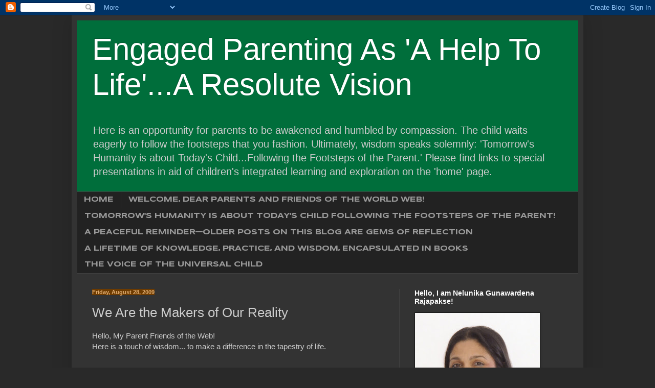

--- FILE ---
content_type: text/html; charset=UTF-8
request_url: http://www.nelunika.com/2009/08/we-are-makers-of-our-reality.html?showComment=1525311075114
body_size: 42753
content:
<!DOCTYPE html>
<html class='v2' dir='ltr' lang='en'>
<head>
<link href='https://www.blogger.com/static/v1/widgets/335934321-css_bundle_v2.css' rel='stylesheet' type='text/css'/>
<meta content='width=1100' name='viewport'/>
<meta content='text/html; charset=UTF-8' http-equiv='Content-Type'/>
<meta content='blogger' name='generator'/>
<link href='http://www.nelunika.com/favicon.ico' rel='icon' type='image/x-icon'/>
<link href='http://www.nelunika.com/2009/08/we-are-makers-of-our-reality.html' rel='canonical'/>
<link rel="alternate" type="application/atom+xml" title="Engaged Parenting As &#39;A Help To Life&#39;...A Resolute Vision - Atom" href="http://www.nelunika.com/feeds/posts/default" />
<link rel="alternate" type="application/rss+xml" title="Engaged Parenting As &#39;A Help To Life&#39;...A Resolute Vision - RSS" href="http://www.nelunika.com/feeds/posts/default?alt=rss" />
<link rel="service.post" type="application/atom+xml" title="Engaged Parenting As &#39;A Help To Life&#39;...A Resolute Vision - Atom" href="https://www.blogger.com/feeds/6315095170651763419/posts/default" />

<link rel="alternate" type="application/atom+xml" title="Engaged Parenting As &#39;A Help To Life&#39;...A Resolute Vision - Atom" href="http://www.nelunika.com/feeds/7258265677443919968/comments/default" />
<!--Can't find substitution for tag [blog.ieCssRetrofitLinks]-->
<meta content='http://www.nelunika.com/2009/08/we-are-makers-of-our-reality.html' property='og:url'/>
<meta content='We Are the Makers of Our Reality' property='og:title'/>
<meta content='Hello, My Parent Friends of the Web! Here is a touch of wisdom... to make a difference in the tapestry of life. Reality is what we hold to b...' property='og:description'/>
<title>Engaged Parenting As 'A Help To Life'...A Resolute Vision: We Are the Makers of Our Reality</title>
<style type='text/css'>@font-face{font-family:'Syncopate';font-style:normal;font-weight:700;font-display:swap;src:url(//fonts.gstatic.com/s/syncopate/v24/pe0pMIuPIYBCpEV5eFdKvtKqCv5vWVYgV6l-.woff2)format('woff2');unicode-range:U+0100-02BA,U+02BD-02C5,U+02C7-02CC,U+02CE-02D7,U+02DD-02FF,U+0304,U+0308,U+0329,U+1D00-1DBF,U+1E00-1E9F,U+1EF2-1EFF,U+2020,U+20A0-20AB,U+20AD-20C0,U+2113,U+2C60-2C7F,U+A720-A7FF;}@font-face{font-family:'Syncopate';font-style:normal;font-weight:700;font-display:swap;src:url(//fonts.gstatic.com/s/syncopate/v24/pe0pMIuPIYBCpEV5eFdKvtKqBP5vWVYgVw.woff2)format('woff2');unicode-range:U+0000-00FF,U+0131,U+0152-0153,U+02BB-02BC,U+02C6,U+02DA,U+02DC,U+0304,U+0308,U+0329,U+2000-206F,U+20AC,U+2122,U+2191,U+2193,U+2212,U+2215,U+FEFF,U+FFFD;}</style>
<style id='page-skin-1' type='text/css'><!--
/*
-----------------------------------------------
Blogger Template Style
Name:     Simple
Designer: Blogger
URL:      www.blogger.com
----------------------------------------------- */
/* Content
----------------------------------------------- */
body {
font: normal normal 14px Arial, Tahoma, Helvetica, FreeSans, sans-serif;
color: #cccccc;
background: #292929 none no-repeat scroll center center;
padding: 0 40px 40px 40px;
}
html body .region-inner {
min-width: 0;
max-width: 100%;
width: auto;
}
h2 {
font-size: 22px;
}
a:link {
text-decoration:none;
color: #dd7700;
}
a:visited {
text-decoration:none;
color: #cc6600;
}
a:hover {
text-decoration:underline;
color: #cc6600;
}
.body-fauxcolumn-outer .fauxcolumn-inner {
background: transparent none repeat scroll top left;
_background-image: none;
}
.body-fauxcolumn-outer .cap-top {
position: absolute;
z-index: 1;
height: 400px;
width: 100%;
}
.body-fauxcolumn-outer .cap-top .cap-left {
width: 100%;
background: transparent none repeat-x scroll top left;
_background-image: none;
}
.content-outer {
-moz-box-shadow: 0 0 40px rgba(0, 0, 0, .15);
-webkit-box-shadow: 0 0 5px rgba(0, 0, 0, .15);
-goog-ms-box-shadow: 0 0 10px #333333;
box-shadow: 0 0 40px rgba(0, 0, 0, .15);
margin-bottom: 1px;
}
.content-inner {
padding: 10px 10px;
}
.content-inner {
background-color: #333333;
}
/* Header
----------------------------------------------- */
.header-outer {
background: #006e3b none repeat-x scroll 0 -400px;
_background-image: none;
}
.Header h1 {
font: normal normal 60px Arial, Tahoma, Helvetica, FreeSans, sans-serif;
color: #ffffff;
text-shadow: -1px -1px 1px rgba(0, 0, 0, .2);
}
.Header h1 a {
color: #ffffff;
}
.Header .description {
font-size: 140%;
color: #cccccc;
}
.header-inner .Header .titlewrapper {
padding: 22px 30px;
}
.header-inner .Header .descriptionwrapper {
padding: 0 30px;
}
/* Tabs
----------------------------------------------- */
.tabs-inner .section:first-child {
border-top: 1px solid #404040;
}
.tabs-inner .section:first-child ul {
margin-top: -1px;
border-top: 1px solid #404040;
border-left: 0 solid #404040;
border-right: 0 solid #404040;
}
.tabs-inner .widget ul {
background: #222222 none repeat-x scroll 0 -800px;
_background-image: none;
border-bottom: 1px solid #404040;
margin-top: 0;
margin-left: -30px;
margin-right: -30px;
}
.tabs-inner .widget li a {
display: inline-block;
padding: .6em 1em;
font: normal bold 14px Syncopate;
color: #999999;
border-left: 1px solid #333333;
border-right: 0 solid #404040;
}
.tabs-inner .widget li:first-child a {
border-left: none;
}
.tabs-inner .widget li.selected a, .tabs-inner .widget li a:hover {
color: #ffffff;
background-color: #000000;
text-decoration: none;
}
/* Columns
----------------------------------------------- */
.main-outer {
border-top: 0 solid #404040;
}
.fauxcolumn-left-outer .fauxcolumn-inner {
border-right: 1px solid #404040;
}
.fauxcolumn-right-outer .fauxcolumn-inner {
border-left: 1px solid #404040;
}
/* Headings
----------------------------------------------- */
div.widget > h2,
div.widget h2.title {
margin: 0 0 1em 0;
font: normal bold 14px Arial, Tahoma, Helvetica, FreeSans, sans-serif;
color: #ffffff;
}
/* Widgets
----------------------------------------------- */
.widget .zippy {
color: #999999;
text-shadow: 2px 2px 1px rgba(0, 0, 0, .1);
}
.widget .popular-posts ul {
list-style: none;
}
/* Posts
----------------------------------------------- */
h2.date-header {
font: normal bold 11px Arial, Tahoma, Helvetica, FreeSans, sans-serif;
}
.date-header span {
background-color: #6e3b00;
color: #ddaa6e;
padding: inherit;
letter-spacing: inherit;
margin: inherit;
}
.main-inner {
padding-top: 30px;
padding-bottom: 30px;
}
.main-inner .column-center-inner {
padding: 0 15px;
}
.main-inner .column-center-inner .section {
margin: 0 15px;
}
.post {
margin: 0 0 25px 0;
}
h3.post-title, .comments h4 {
font: normal normal 26px Verdana, Geneva, sans-serif;
margin: .75em 0 0;
}
.post-body {
font-size: 110%;
line-height: 1.4;
position: relative;
}
.post-body img, .post-body .tr-caption-container, .Profile img, .Image img,
.BlogList .item-thumbnail img {
padding: 0;
background: #111111;
border: 1px solid #111111;
-moz-box-shadow: 1px 1px 5px rgba(0, 0, 0, .1);
-webkit-box-shadow: 1px 1px 5px rgba(0, 0, 0, .1);
box-shadow: 1px 1px 5px rgba(0, 0, 0, .1);
}
.post-body img, .post-body .tr-caption-container {
padding: 1px;
}
.post-body .tr-caption-container {
color: #cccccc;
}
.post-body .tr-caption-container img {
padding: 0;
background: transparent;
border: none;
-moz-box-shadow: 0 0 0 rgba(0, 0, 0, .1);
-webkit-box-shadow: 0 0 0 rgba(0, 0, 0, .1);
box-shadow: 0 0 0 rgba(0, 0, 0, .1);
}
.post-header {
margin: 0 0 1.5em;
line-height: 1.6;
font-size: 90%;
}
.post-footer {
margin: 20px -2px 0;
padding: 5px 10px;
color: #888888;
background-color: #303030;
border-bottom: 1px solid #444444;
line-height: 1.6;
font-size: 90%;
}
#comments .comment-author {
padding-top: 1.5em;
border-top: 1px solid #404040;
background-position: 0 1.5em;
}
#comments .comment-author:first-child {
padding-top: 0;
border-top: none;
}
.avatar-image-container {
margin: .2em 0 0;
}
#comments .avatar-image-container img {
border: 1px solid #111111;
}
/* Comments
----------------------------------------------- */
.comments .comments-content .icon.blog-author {
background-repeat: no-repeat;
background-image: url([data-uri]);
}
.comments .comments-content .loadmore a {
border-top: 1px solid #999999;
border-bottom: 1px solid #999999;
}
.comments .comment-thread.inline-thread {
background-color: #303030;
}
.comments .continue {
border-top: 2px solid #999999;
}
/* Accents
---------------------------------------------- */
.section-columns td.columns-cell {
border-left: 1px solid #404040;
}
.blog-pager {
background: transparent none no-repeat scroll top center;
}
.blog-pager-older-link, .home-link,
.blog-pager-newer-link {
background-color: #333333;
padding: 5px;
}
.footer-outer {
border-top: 0 dashed #bbbbbb;
}
/* Mobile
----------------------------------------------- */
body.mobile  {
background-size: auto;
}
.mobile .body-fauxcolumn-outer {
background: transparent none repeat scroll top left;
}
.mobile .body-fauxcolumn-outer .cap-top {
background-size: 100% auto;
}
.mobile .content-outer {
-webkit-box-shadow: 0 0 3px rgba(0, 0, 0, .15);
box-shadow: 0 0 3px rgba(0, 0, 0, .15);
}
.mobile .tabs-inner .widget ul {
margin-left: 0;
margin-right: 0;
}
.mobile .post {
margin: 0;
}
.mobile .main-inner .column-center-inner .section {
margin: 0;
}
.mobile .date-header span {
padding: 0.1em 10px;
margin: 0 -10px;
}
.mobile h3.post-title {
margin: 0;
}
.mobile .blog-pager {
background: transparent none no-repeat scroll top center;
}
.mobile .footer-outer {
border-top: none;
}
.mobile .main-inner, .mobile .footer-inner {
background-color: #333333;
}
.mobile-index-contents {
color: #cccccc;
}
.mobile-link-button {
background-color: #dd7700;
}
.mobile-link-button a:link, .mobile-link-button a:visited {
color: #ffffff;
}
.mobile .tabs-inner .section:first-child {
border-top: none;
}
.mobile .tabs-inner .PageList .widget-content {
background-color: #000000;
color: #ffffff;
border-top: 1px solid #404040;
border-bottom: 1px solid #404040;
}
.mobile .tabs-inner .PageList .widget-content .pagelist-arrow {
border-left: 1px solid #404040;
}

--></style>
<style id='template-skin-1' type='text/css'><!--
body {
min-width: 1000px;
}
.content-outer, .content-fauxcolumn-outer, .region-inner {
min-width: 1000px;
max-width: 1000px;
_width: 1000px;
}
.main-inner .columns {
padding-left: 0;
padding-right: 350px;
}
.main-inner .fauxcolumn-center-outer {
left: 0;
right: 350px;
/* IE6 does not respect left and right together */
_width: expression(this.parentNode.offsetWidth -
parseInt("0") -
parseInt("350px") + 'px');
}
.main-inner .fauxcolumn-left-outer {
width: 0;
}
.main-inner .fauxcolumn-right-outer {
width: 350px;
}
.main-inner .column-left-outer {
width: 0;
right: 100%;
margin-left: -0;
}
.main-inner .column-right-outer {
width: 350px;
margin-right: -350px;
}
#layout {
min-width: 0;
}
#layout .content-outer {
min-width: 0;
width: 800px;
}
#layout .region-inner {
min-width: 0;
width: auto;
}
body#layout div.add_widget {
padding: 8px;
}
body#layout div.add_widget a {
margin-left: 32px;
}
--></style>
<link href='https://www.blogger.com/dyn-css/authorization.css?targetBlogID=6315095170651763419&amp;zx=5ecaedef-8595-405e-b3ae-d9dba4130849' media='none' onload='if(media!=&#39;all&#39;)media=&#39;all&#39;' rel='stylesheet'/><noscript><link href='https://www.blogger.com/dyn-css/authorization.css?targetBlogID=6315095170651763419&amp;zx=5ecaedef-8595-405e-b3ae-d9dba4130849' rel='stylesheet'/></noscript>
<meta name='google-adsense-platform-account' content='ca-host-pub-1556223355139109'/>
<meta name='google-adsense-platform-domain' content='blogspot.com'/>

</head>
<body class='loading variant-dark'>
<div class='navbar section' id='navbar' name='Navbar'><div class='widget Navbar' data-version='1' id='Navbar1'><script type="text/javascript">
    function setAttributeOnload(object, attribute, val) {
      if(window.addEventListener) {
        window.addEventListener('load',
          function(){ object[attribute] = val; }, false);
      } else {
        window.attachEvent('onload', function(){ object[attribute] = val; });
      }
    }
  </script>
<div id="navbar-iframe-container"></div>
<script type="text/javascript" src="https://apis.google.com/js/platform.js"></script>
<script type="text/javascript">
      gapi.load("gapi.iframes:gapi.iframes.style.bubble", function() {
        if (gapi.iframes && gapi.iframes.getContext) {
          gapi.iframes.getContext().openChild({
              url: 'https://www.blogger.com/navbar/6315095170651763419?po\x3d7258265677443919968\x26origin\x3dhttp://www.nelunika.com',
              where: document.getElementById("navbar-iframe-container"),
              id: "navbar-iframe"
          });
        }
      });
    </script><script type="text/javascript">
(function() {
var script = document.createElement('script');
script.type = 'text/javascript';
script.src = '//pagead2.googlesyndication.com/pagead/js/google_top_exp.js';
var head = document.getElementsByTagName('head')[0];
if (head) {
head.appendChild(script);
}})();
</script>
</div></div>
<div class='body-fauxcolumns'>
<div class='fauxcolumn-outer body-fauxcolumn-outer'>
<div class='cap-top'>
<div class='cap-left'></div>
<div class='cap-right'></div>
</div>
<div class='fauxborder-left'>
<div class='fauxborder-right'></div>
<div class='fauxcolumn-inner'>
</div>
</div>
<div class='cap-bottom'>
<div class='cap-left'></div>
<div class='cap-right'></div>
</div>
</div>
</div>
<div class='content'>
<div class='content-fauxcolumns'>
<div class='fauxcolumn-outer content-fauxcolumn-outer'>
<div class='cap-top'>
<div class='cap-left'></div>
<div class='cap-right'></div>
</div>
<div class='fauxborder-left'>
<div class='fauxborder-right'></div>
<div class='fauxcolumn-inner'>
</div>
</div>
<div class='cap-bottom'>
<div class='cap-left'></div>
<div class='cap-right'></div>
</div>
</div>
</div>
<div class='content-outer'>
<div class='content-cap-top cap-top'>
<div class='cap-left'></div>
<div class='cap-right'></div>
</div>
<div class='fauxborder-left content-fauxborder-left'>
<div class='fauxborder-right content-fauxborder-right'></div>
<div class='content-inner'>
<header>
<div class='header-outer'>
<div class='header-cap-top cap-top'>
<div class='cap-left'></div>
<div class='cap-right'></div>
</div>
<div class='fauxborder-left header-fauxborder-left'>
<div class='fauxborder-right header-fauxborder-right'></div>
<div class='region-inner header-inner'>
<div class='header section' id='header' name='Header'><div class='widget Header' data-version='1' id='Header1'>
<div id='header-inner'>
<div class='titlewrapper'>
<h1 class='title'>
<a href='http://www.nelunika.com/'>
Engaged Parenting As 'A Help To Life'...A Resolute Vision
</a>
</h1>
</div>
<div class='descriptionwrapper'>
<p class='description'><span>Here is an opportunity for parents to be awakened and humbled by compassion.

The child waits eagerly to follow the footsteps that you fashion.

Ultimately, wisdom speaks solemnly: 'Tomorrow's Humanity is about Today's Child...Following the Footsteps of the Parent.'



Please find links to special presentations in aid of children's integrated learning and exploration on the 'home' page.</span></p>
</div>
</div>
</div></div>
</div>
</div>
<div class='header-cap-bottom cap-bottom'>
<div class='cap-left'></div>
<div class='cap-right'></div>
</div>
</div>
</header>
<div class='tabs-outer'>
<div class='tabs-cap-top cap-top'>
<div class='cap-left'></div>
<div class='cap-right'></div>
</div>
<div class='fauxborder-left tabs-fauxborder-left'>
<div class='fauxborder-right tabs-fauxborder-right'></div>
<div class='region-inner tabs-inner'>
<div class='tabs section' id='crosscol' name='Cross-Column'><div class='widget PageList' data-version='1' id='PageList1'>
<h2>INTEGRATED LEARNING PRINCIPLES</h2>
<div class='widget-content'>
<ul>
<li>
<a href='http://www.nelunika.com/'>HOME</a>
</li>
<li>
<a href='http://www.nelunika.com/p/welcome-dear-parents-and-friends-of.html'>WELCOME,  DEAR PARENTS AND FRIENDS OF THE WORLD WEB!</a>
</li>
<li>
<a href='http://www.nelunika.com/p/bio.html'>TOMORROW'S HUMANITY IS ABOUT TODAY'S CHILD FOLLOWING THE FOOTSTEPS OF THE PARENT!</a>
</li>
<li>
<a href='http://www.nelunika.com/p/older-posts.html'>A PEACEFUL REMINDER&#8212;OLDER POSTS ON THIS BLOG ARE GEMS OF REFLECTION</a>
</li>
<li>
<a href='https://www.amazon.com/Nelunika-Gunawardena---Rajapakse/e/B003XVD1DQ'>A LIFETIME OF KNOWLEDGE, PRACTICE, AND WISDOM, ENCAPSULATED IN BOOKS</a>
</li>
<li>
<a href='http://www.nelunika.com/p/the-voi.html'>THE VOICE OF THE UNIVERSAL CHILD</a>
</li>
</ul>
<div class='clear'></div>
</div>
</div></div>
<div class='tabs no-items section' id='crosscol-overflow' name='Cross-Column 2'></div>
</div>
</div>
<div class='tabs-cap-bottom cap-bottom'>
<div class='cap-left'></div>
<div class='cap-right'></div>
</div>
</div>
<div class='main-outer'>
<div class='main-cap-top cap-top'>
<div class='cap-left'></div>
<div class='cap-right'></div>
</div>
<div class='fauxborder-left main-fauxborder-left'>
<div class='fauxborder-right main-fauxborder-right'></div>
<div class='region-inner main-inner'>
<div class='columns fauxcolumns'>
<div class='fauxcolumn-outer fauxcolumn-center-outer'>
<div class='cap-top'>
<div class='cap-left'></div>
<div class='cap-right'></div>
</div>
<div class='fauxborder-left'>
<div class='fauxborder-right'></div>
<div class='fauxcolumn-inner'>
</div>
</div>
<div class='cap-bottom'>
<div class='cap-left'></div>
<div class='cap-right'></div>
</div>
</div>
<div class='fauxcolumn-outer fauxcolumn-left-outer'>
<div class='cap-top'>
<div class='cap-left'></div>
<div class='cap-right'></div>
</div>
<div class='fauxborder-left'>
<div class='fauxborder-right'></div>
<div class='fauxcolumn-inner'>
</div>
</div>
<div class='cap-bottom'>
<div class='cap-left'></div>
<div class='cap-right'></div>
</div>
</div>
<div class='fauxcolumn-outer fauxcolumn-right-outer'>
<div class='cap-top'>
<div class='cap-left'></div>
<div class='cap-right'></div>
</div>
<div class='fauxborder-left'>
<div class='fauxborder-right'></div>
<div class='fauxcolumn-inner'>
</div>
</div>
<div class='cap-bottom'>
<div class='cap-left'></div>
<div class='cap-right'></div>
</div>
</div>
<!-- corrects IE6 width calculation -->
<div class='columns-inner'>
<div class='column-center-outer'>
<div class='column-center-inner'>
<div class='main section' id='main' name='Main'><div class='widget Blog' data-version='1' id='Blog1'>
<div class='blog-posts hfeed'>

          <div class="date-outer">
        
<h2 class='date-header'><span>Friday, August 28, 2009</span></h2>

          <div class="date-posts">
        
<div class='post-outer'>
<div class='post hentry uncustomized-post-template' itemprop='blogPost' itemscope='itemscope' itemtype='http://schema.org/BlogPosting'>
<meta content='6315095170651763419' itemprop='blogId'/>
<meta content='7258265677443919968' itemprop='postId'/>
<a name='7258265677443919968'></a>
<h3 class='post-title entry-title' itemprop='name'>
We Are the Makers of Our Reality
</h3>
<div class='post-header'>
<div class='post-header-line-1'></div>
</div>
<div class='post-body entry-content' id='post-body-7258265677443919968' itemprop='description articleBody'>
<span style="font-size:100%;"><span style="font-family:arial;">Hello, My Parent Friends of the Web!</span><br /><span style="font-family:arial;">Here is a touch of wisdom... to make a difference in the tapestry of life.</span></span><br /><br /><br /><span style="font-size:130%;"><span style="font-family:arial;">Reality is what we hold to be true. What we hold to be true, simply told, </span></span><span style="font-size:130%;"><span style="font-family:arial;">is </span></span><span style="font-size:130%;"><span style="font-family:arial;">what we believe. What we believe is the outcome of our perceptions.<br /><br /><br />Our perceptions ride upon the quality of attention we give. The quality of attention we give is colored by our thoughts.  Our thoughts are the constructs of perception.<br /><br /><br />Perception is the precursor, the forerunner, to belief. Belief holds things to be true. What we hold true becomes our reality.</span></span>    <span style="font-size:100%;"><span style="font-family:arial;"><br /><br /><br />Let me walk you along the path of peace and grace. Humanity cries out loud for help.</span></span>
<div style='clear: both;'></div>
</div>
<div class='post-footer'>
<div class='post-footer-line post-footer-line-1'>
<span class='post-author vcard'>
Posted by
<span class='fn' itemprop='author' itemscope='itemscope' itemtype='http://schema.org/Person'>
<span itemprop='name'>Nelunika Gunawardena~Rajapakse</span>
</span>
</span>
<span class='post-timestamp'>
at
<meta content='http://www.nelunika.com/2009/08/we-are-makers-of-our-reality.html' itemprop='url'/>
<a class='timestamp-link' href='http://www.nelunika.com/2009/08/we-are-makers-of-our-reality.html' rel='bookmark' title='permanent link'><abbr class='published' itemprop='datePublished' title='2009-08-28T09:59:00-07:00'>9:59&#8239;AM</abbr></a>
</span>
<span class='post-comment-link'>
</span>
<span class='post-icons'>
<span class='item-control blog-admin pid-1728335587'>
<a href='https://www.blogger.com/post-edit.g?blogID=6315095170651763419&postID=7258265677443919968&from=pencil' title='Edit Post'>
<img alt='' class='icon-action' height='18' src='https://resources.blogblog.com/img/icon18_edit_allbkg.gif' width='18'/>
</a>
</span>
</span>
<div class='post-share-buttons goog-inline-block'>
</div>
</div>
<div class='post-footer-line post-footer-line-2'>
<span class='post-labels'>
Labels:
<a href='http://www.nelunika.com/search/label/attention' rel='tag'>attention</a>,
<a href='http://www.nelunika.com/search/label/belief' rel='tag'>belief</a>,
<a href='http://www.nelunika.com/search/label/perception' rel='tag'>perception</a>,
<a href='http://www.nelunika.com/search/label/thought' rel='tag'>thought</a>
</span>
</div>
<div class='post-footer-line post-footer-line-3'>
<span class='post-location'>
</span>
</div>
</div>
</div>
<div class='comments' id='comments'>
<a name='comments'></a>
<h4>1 comment:</h4>
<div id='Blog1_comments-block-wrapper'>
<dl class='avatar-comment-indent' id='comments-block'>
<dt class='comment-author ' id='c1782650974627410655'>
<a name='c1782650974627410655'></a>
<div class="avatar-image-container avatar-stock"><span dir="ltr"><a href="https://www.blogger.com/profile/15424195959901517953" target="" rel="nofollow" onclick="" class="avatar-hovercard" id="av-1782650974627410655-15424195959901517953"><img src="//www.blogger.com/img/blogger_logo_round_35.png" width="35" height="35" alt="" title="Unknown">

</a></span></div>
<a href='https://www.blogger.com/profile/15424195959901517953' rel='nofollow'>Unknown</a>
said...
</dt>
<dd class='comment-body' id='Blog1_cmt-1782650974627410655'>
<p>
<br />I&#39;m really inspired along with your writing abilities and also with the format for your blog. Is this a paid subject matter or did you customize it your self? Either way stay up the nice quality writing, it&#39;s uncommon to see a nice blog like this one nowadays..  <a href="https://loginmaker.org/gmail/" rel="nofollow">sign in to gmail</a>
</p>
</dd>
<dd class='comment-footer'>
<span class='comment-timestamp'>
<a href='http://www.nelunika.com/2009/08/we-are-makers-of-our-reality.html?showComment=1525311075114#c1782650974627410655' title='comment permalink'>
May 2, 2018 at 6:31&#8239;PM
</a>
<span class='item-control blog-admin pid-1040221634'>
<a class='comment-delete' href='https://www.blogger.com/comment/delete/6315095170651763419/1782650974627410655' title='Delete Comment'>
<img src='https://resources.blogblog.com/img/icon_delete13.gif'/>
</a>
</span>
</span>
</dd>
</dl>
</div>
<p class='comment-footer'>
<a href='https://www.blogger.com/comment/fullpage/post/6315095170651763419/7258265677443919968' onclick=''>Post a Comment</a>
</p>
</div>
</div>

        </div></div>
      
</div>
<div class='blog-pager' id='blog-pager'>
<span id='blog-pager-newer-link'>
<a class='blog-pager-newer-link' href='http://www.nelunika.com/2009/09/experience-of-wisdom-and-compassion-in.html' id='Blog1_blog-pager-newer-link' title='Newer Post'>Newer Post</a>
</span>
<span id='blog-pager-older-link'>
<a class='blog-pager-older-link' href='http://www.nelunika.com/2009/08/truth-is-wisdom-of-service-ot-all.html' id='Blog1_blog-pager-older-link' title='Older Post'>Older Post</a>
</span>
<a class='home-link' href='http://www.nelunika.com/'>Home</a>
</div>
<div class='clear'></div>
<div class='post-feeds'>
<div class='feed-links'>
Subscribe to:
<a class='feed-link' href='http://www.nelunika.com/feeds/7258265677443919968/comments/default' target='_blank' type='application/atom+xml'>Post Comments (Atom)</a>
</div>
</div>
</div><div class='widget BlogArchive' data-version='1' id='BlogArchive1'>
<h2>Blog Archive</h2>
<div class='widget-content'>
<div id='ArchiveList'>
<div id='BlogArchive1_ArchiveList'>
<ul class='hierarchy'>
<li class='archivedate collapsed'>
<a class='toggle' href='javascript:void(0)'>
<span class='zippy'>

        &#9658;&#160;
      
</span>
</a>
<a class='post-count-link' href='http://www.nelunika.com/2023/'>
2023
</a>
<span class='post-count' dir='ltr'>(1)</span>
<ul class='hierarchy'>
<li class='archivedate collapsed'>
<a class='toggle' href='javascript:void(0)'>
<span class='zippy'>

        &#9658;&#160;
      
</span>
</a>
<a class='post-count-link' href='http://www.nelunika.com/2023/06/'>
June
</a>
<span class='post-count' dir='ltr'>(1)</span>
</li>
</ul>
</li>
</ul>
<ul class='hierarchy'>
<li class='archivedate collapsed'>
<a class='toggle' href='javascript:void(0)'>
<span class='zippy'>

        &#9658;&#160;
      
</span>
</a>
<a class='post-count-link' href='http://www.nelunika.com/2020/'>
2020
</a>
<span class='post-count' dir='ltr'>(1)</span>
<ul class='hierarchy'>
<li class='archivedate collapsed'>
<a class='toggle' href='javascript:void(0)'>
<span class='zippy'>

        &#9658;&#160;
      
</span>
</a>
<a class='post-count-link' href='http://www.nelunika.com/2020/05/'>
May
</a>
<span class='post-count' dir='ltr'>(1)</span>
</li>
</ul>
</li>
</ul>
<ul class='hierarchy'>
<li class='archivedate collapsed'>
<a class='toggle' href='javascript:void(0)'>
<span class='zippy'>

        &#9658;&#160;
      
</span>
</a>
<a class='post-count-link' href='http://www.nelunika.com/2019/'>
2019
</a>
<span class='post-count' dir='ltr'>(1)</span>
<ul class='hierarchy'>
<li class='archivedate collapsed'>
<a class='toggle' href='javascript:void(0)'>
<span class='zippy'>

        &#9658;&#160;
      
</span>
</a>
<a class='post-count-link' href='http://www.nelunika.com/2019/07/'>
July
</a>
<span class='post-count' dir='ltr'>(1)</span>
</li>
</ul>
</li>
</ul>
<ul class='hierarchy'>
<li class='archivedate collapsed'>
<a class='toggle' href='javascript:void(0)'>
<span class='zippy'>

        &#9658;&#160;
      
</span>
</a>
<a class='post-count-link' href='http://www.nelunika.com/2018/'>
2018
</a>
<span class='post-count' dir='ltr'>(6)</span>
<ul class='hierarchy'>
<li class='archivedate collapsed'>
<a class='toggle' href='javascript:void(0)'>
<span class='zippy'>

        &#9658;&#160;
      
</span>
</a>
<a class='post-count-link' href='http://www.nelunika.com/2018/11/'>
November
</a>
<span class='post-count' dir='ltr'>(1)</span>
</li>
</ul>
<ul class='hierarchy'>
<li class='archivedate collapsed'>
<a class='toggle' href='javascript:void(0)'>
<span class='zippy'>

        &#9658;&#160;
      
</span>
</a>
<a class='post-count-link' href='http://www.nelunika.com/2018/06/'>
June
</a>
<span class='post-count' dir='ltr'>(1)</span>
</li>
</ul>
<ul class='hierarchy'>
<li class='archivedate collapsed'>
<a class='toggle' href='javascript:void(0)'>
<span class='zippy'>

        &#9658;&#160;
      
</span>
</a>
<a class='post-count-link' href='http://www.nelunika.com/2018/05/'>
May
</a>
<span class='post-count' dir='ltr'>(1)</span>
</li>
</ul>
<ul class='hierarchy'>
<li class='archivedate collapsed'>
<a class='toggle' href='javascript:void(0)'>
<span class='zippy'>

        &#9658;&#160;
      
</span>
</a>
<a class='post-count-link' href='http://www.nelunika.com/2018/04/'>
April
</a>
<span class='post-count' dir='ltr'>(2)</span>
</li>
</ul>
<ul class='hierarchy'>
<li class='archivedate collapsed'>
<a class='toggle' href='javascript:void(0)'>
<span class='zippy'>

        &#9658;&#160;
      
</span>
</a>
<a class='post-count-link' href='http://www.nelunika.com/2018/02/'>
February
</a>
<span class='post-count' dir='ltr'>(1)</span>
</li>
</ul>
</li>
</ul>
<ul class='hierarchy'>
<li class='archivedate collapsed'>
<a class='toggle' href='javascript:void(0)'>
<span class='zippy'>

        &#9658;&#160;
      
</span>
</a>
<a class='post-count-link' href='http://www.nelunika.com/2017/'>
2017
</a>
<span class='post-count' dir='ltr'>(8)</span>
<ul class='hierarchy'>
<li class='archivedate collapsed'>
<a class='toggle' href='javascript:void(0)'>
<span class='zippy'>

        &#9658;&#160;
      
</span>
</a>
<a class='post-count-link' href='http://www.nelunika.com/2017/11/'>
November
</a>
<span class='post-count' dir='ltr'>(3)</span>
</li>
</ul>
<ul class='hierarchy'>
<li class='archivedate collapsed'>
<a class='toggle' href='javascript:void(0)'>
<span class='zippy'>

        &#9658;&#160;
      
</span>
</a>
<a class='post-count-link' href='http://www.nelunika.com/2017/06/'>
June
</a>
<span class='post-count' dir='ltr'>(1)</span>
</li>
</ul>
<ul class='hierarchy'>
<li class='archivedate collapsed'>
<a class='toggle' href='javascript:void(0)'>
<span class='zippy'>

        &#9658;&#160;
      
</span>
</a>
<a class='post-count-link' href='http://www.nelunika.com/2017/05/'>
May
</a>
<span class='post-count' dir='ltr'>(2)</span>
</li>
</ul>
<ul class='hierarchy'>
<li class='archivedate collapsed'>
<a class='toggle' href='javascript:void(0)'>
<span class='zippy'>

        &#9658;&#160;
      
</span>
</a>
<a class='post-count-link' href='http://www.nelunika.com/2017/04/'>
April
</a>
<span class='post-count' dir='ltr'>(1)</span>
</li>
</ul>
<ul class='hierarchy'>
<li class='archivedate collapsed'>
<a class='toggle' href='javascript:void(0)'>
<span class='zippy'>

        &#9658;&#160;
      
</span>
</a>
<a class='post-count-link' href='http://www.nelunika.com/2017/03/'>
March
</a>
<span class='post-count' dir='ltr'>(1)</span>
</li>
</ul>
</li>
</ul>
<ul class='hierarchy'>
<li class='archivedate collapsed'>
<a class='toggle' href='javascript:void(0)'>
<span class='zippy'>

        &#9658;&#160;
      
</span>
</a>
<a class='post-count-link' href='http://www.nelunika.com/2016/'>
2016
</a>
<span class='post-count' dir='ltr'>(5)</span>
<ul class='hierarchy'>
<li class='archivedate collapsed'>
<a class='toggle' href='javascript:void(0)'>
<span class='zippy'>

        &#9658;&#160;
      
</span>
</a>
<a class='post-count-link' href='http://www.nelunika.com/2016/12/'>
December
</a>
<span class='post-count' dir='ltr'>(1)</span>
</li>
</ul>
<ul class='hierarchy'>
<li class='archivedate collapsed'>
<a class='toggle' href='javascript:void(0)'>
<span class='zippy'>

        &#9658;&#160;
      
</span>
</a>
<a class='post-count-link' href='http://www.nelunika.com/2016/11/'>
November
</a>
<span class='post-count' dir='ltr'>(3)</span>
</li>
</ul>
<ul class='hierarchy'>
<li class='archivedate collapsed'>
<a class='toggle' href='javascript:void(0)'>
<span class='zippy'>

        &#9658;&#160;
      
</span>
</a>
<a class='post-count-link' href='http://www.nelunika.com/2016/02/'>
February
</a>
<span class='post-count' dir='ltr'>(1)</span>
</li>
</ul>
</li>
</ul>
<ul class='hierarchy'>
<li class='archivedate collapsed'>
<a class='toggle' href='javascript:void(0)'>
<span class='zippy'>

        &#9658;&#160;
      
</span>
</a>
<a class='post-count-link' href='http://www.nelunika.com/2015/'>
2015
</a>
<span class='post-count' dir='ltr'>(7)</span>
<ul class='hierarchy'>
<li class='archivedate collapsed'>
<a class='toggle' href='javascript:void(0)'>
<span class='zippy'>

        &#9658;&#160;
      
</span>
</a>
<a class='post-count-link' href='http://www.nelunika.com/2015/12/'>
December
</a>
<span class='post-count' dir='ltr'>(1)</span>
</li>
</ul>
<ul class='hierarchy'>
<li class='archivedate collapsed'>
<a class='toggle' href='javascript:void(0)'>
<span class='zippy'>

        &#9658;&#160;
      
</span>
</a>
<a class='post-count-link' href='http://www.nelunika.com/2015/08/'>
August
</a>
<span class='post-count' dir='ltr'>(2)</span>
</li>
</ul>
<ul class='hierarchy'>
<li class='archivedate collapsed'>
<a class='toggle' href='javascript:void(0)'>
<span class='zippy'>

        &#9658;&#160;
      
</span>
</a>
<a class='post-count-link' href='http://www.nelunika.com/2015/07/'>
July
</a>
<span class='post-count' dir='ltr'>(2)</span>
</li>
</ul>
<ul class='hierarchy'>
<li class='archivedate collapsed'>
<a class='toggle' href='javascript:void(0)'>
<span class='zippy'>

        &#9658;&#160;
      
</span>
</a>
<a class='post-count-link' href='http://www.nelunika.com/2015/05/'>
May
</a>
<span class='post-count' dir='ltr'>(1)</span>
</li>
</ul>
<ul class='hierarchy'>
<li class='archivedate collapsed'>
<a class='toggle' href='javascript:void(0)'>
<span class='zippy'>

        &#9658;&#160;
      
</span>
</a>
<a class='post-count-link' href='http://www.nelunika.com/2015/04/'>
April
</a>
<span class='post-count' dir='ltr'>(1)</span>
</li>
</ul>
</li>
</ul>
<ul class='hierarchy'>
<li class='archivedate collapsed'>
<a class='toggle' href='javascript:void(0)'>
<span class='zippy'>

        &#9658;&#160;
      
</span>
</a>
<a class='post-count-link' href='http://www.nelunika.com/2014/'>
2014
</a>
<span class='post-count' dir='ltr'>(12)</span>
<ul class='hierarchy'>
<li class='archivedate collapsed'>
<a class='toggle' href='javascript:void(0)'>
<span class='zippy'>

        &#9658;&#160;
      
</span>
</a>
<a class='post-count-link' href='http://www.nelunika.com/2014/11/'>
November
</a>
<span class='post-count' dir='ltr'>(1)</span>
</li>
</ul>
<ul class='hierarchy'>
<li class='archivedate collapsed'>
<a class='toggle' href='javascript:void(0)'>
<span class='zippy'>

        &#9658;&#160;
      
</span>
</a>
<a class='post-count-link' href='http://www.nelunika.com/2014/10/'>
October
</a>
<span class='post-count' dir='ltr'>(1)</span>
</li>
</ul>
<ul class='hierarchy'>
<li class='archivedate collapsed'>
<a class='toggle' href='javascript:void(0)'>
<span class='zippy'>

        &#9658;&#160;
      
</span>
</a>
<a class='post-count-link' href='http://www.nelunika.com/2014/09/'>
September
</a>
<span class='post-count' dir='ltr'>(1)</span>
</li>
</ul>
<ul class='hierarchy'>
<li class='archivedate collapsed'>
<a class='toggle' href='javascript:void(0)'>
<span class='zippy'>

        &#9658;&#160;
      
</span>
</a>
<a class='post-count-link' href='http://www.nelunika.com/2014/06/'>
June
</a>
<span class='post-count' dir='ltr'>(3)</span>
</li>
</ul>
<ul class='hierarchy'>
<li class='archivedate collapsed'>
<a class='toggle' href='javascript:void(0)'>
<span class='zippy'>

        &#9658;&#160;
      
</span>
</a>
<a class='post-count-link' href='http://www.nelunika.com/2014/05/'>
May
</a>
<span class='post-count' dir='ltr'>(1)</span>
</li>
</ul>
<ul class='hierarchy'>
<li class='archivedate collapsed'>
<a class='toggle' href='javascript:void(0)'>
<span class='zippy'>

        &#9658;&#160;
      
</span>
</a>
<a class='post-count-link' href='http://www.nelunika.com/2014/04/'>
April
</a>
<span class='post-count' dir='ltr'>(3)</span>
</li>
</ul>
<ul class='hierarchy'>
<li class='archivedate collapsed'>
<a class='toggle' href='javascript:void(0)'>
<span class='zippy'>

        &#9658;&#160;
      
</span>
</a>
<a class='post-count-link' href='http://www.nelunika.com/2014/01/'>
January
</a>
<span class='post-count' dir='ltr'>(2)</span>
</li>
</ul>
</li>
</ul>
<ul class='hierarchy'>
<li class='archivedate collapsed'>
<a class='toggle' href='javascript:void(0)'>
<span class='zippy'>

        &#9658;&#160;
      
</span>
</a>
<a class='post-count-link' href='http://www.nelunika.com/2013/'>
2013
</a>
<span class='post-count' dir='ltr'>(38)</span>
<ul class='hierarchy'>
<li class='archivedate collapsed'>
<a class='toggle' href='javascript:void(0)'>
<span class='zippy'>

        &#9658;&#160;
      
</span>
</a>
<a class='post-count-link' href='http://www.nelunika.com/2013/12/'>
December
</a>
<span class='post-count' dir='ltr'>(12)</span>
</li>
</ul>
<ul class='hierarchy'>
<li class='archivedate collapsed'>
<a class='toggle' href='javascript:void(0)'>
<span class='zippy'>

        &#9658;&#160;
      
</span>
</a>
<a class='post-count-link' href='http://www.nelunika.com/2013/11/'>
November
</a>
<span class='post-count' dir='ltr'>(8)</span>
</li>
</ul>
<ul class='hierarchy'>
<li class='archivedate collapsed'>
<a class='toggle' href='javascript:void(0)'>
<span class='zippy'>

        &#9658;&#160;
      
</span>
</a>
<a class='post-count-link' href='http://www.nelunika.com/2013/09/'>
September
</a>
<span class='post-count' dir='ltr'>(3)</span>
</li>
</ul>
<ul class='hierarchy'>
<li class='archivedate collapsed'>
<a class='toggle' href='javascript:void(0)'>
<span class='zippy'>

        &#9658;&#160;
      
</span>
</a>
<a class='post-count-link' href='http://www.nelunika.com/2013/08/'>
August
</a>
<span class='post-count' dir='ltr'>(1)</span>
</li>
</ul>
<ul class='hierarchy'>
<li class='archivedate collapsed'>
<a class='toggle' href='javascript:void(0)'>
<span class='zippy'>

        &#9658;&#160;
      
</span>
</a>
<a class='post-count-link' href='http://www.nelunika.com/2013/07/'>
July
</a>
<span class='post-count' dir='ltr'>(1)</span>
</li>
</ul>
<ul class='hierarchy'>
<li class='archivedate collapsed'>
<a class='toggle' href='javascript:void(0)'>
<span class='zippy'>

        &#9658;&#160;
      
</span>
</a>
<a class='post-count-link' href='http://www.nelunika.com/2013/06/'>
June
</a>
<span class='post-count' dir='ltr'>(3)</span>
</li>
</ul>
<ul class='hierarchy'>
<li class='archivedate collapsed'>
<a class='toggle' href='javascript:void(0)'>
<span class='zippy'>

        &#9658;&#160;
      
</span>
</a>
<a class='post-count-link' href='http://www.nelunika.com/2013/05/'>
May
</a>
<span class='post-count' dir='ltr'>(4)</span>
</li>
</ul>
<ul class='hierarchy'>
<li class='archivedate collapsed'>
<a class='toggle' href='javascript:void(0)'>
<span class='zippy'>

        &#9658;&#160;
      
</span>
</a>
<a class='post-count-link' href='http://www.nelunika.com/2013/04/'>
April
</a>
<span class='post-count' dir='ltr'>(1)</span>
</li>
</ul>
<ul class='hierarchy'>
<li class='archivedate collapsed'>
<a class='toggle' href='javascript:void(0)'>
<span class='zippy'>

        &#9658;&#160;
      
</span>
</a>
<a class='post-count-link' href='http://www.nelunika.com/2013/02/'>
February
</a>
<span class='post-count' dir='ltr'>(2)</span>
</li>
</ul>
<ul class='hierarchy'>
<li class='archivedate collapsed'>
<a class='toggle' href='javascript:void(0)'>
<span class='zippy'>

        &#9658;&#160;
      
</span>
</a>
<a class='post-count-link' href='http://www.nelunika.com/2013/01/'>
January
</a>
<span class='post-count' dir='ltr'>(3)</span>
</li>
</ul>
</li>
</ul>
<ul class='hierarchy'>
<li class='archivedate collapsed'>
<a class='toggle' href='javascript:void(0)'>
<span class='zippy'>

        &#9658;&#160;
      
</span>
</a>
<a class='post-count-link' href='http://www.nelunika.com/2012/'>
2012
</a>
<span class='post-count' dir='ltr'>(35)</span>
<ul class='hierarchy'>
<li class='archivedate collapsed'>
<a class='toggle' href='javascript:void(0)'>
<span class='zippy'>

        &#9658;&#160;
      
</span>
</a>
<a class='post-count-link' href='http://www.nelunika.com/2012/12/'>
December
</a>
<span class='post-count' dir='ltr'>(3)</span>
</li>
</ul>
<ul class='hierarchy'>
<li class='archivedate collapsed'>
<a class='toggle' href='javascript:void(0)'>
<span class='zippy'>

        &#9658;&#160;
      
</span>
</a>
<a class='post-count-link' href='http://www.nelunika.com/2012/11/'>
November
</a>
<span class='post-count' dir='ltr'>(7)</span>
</li>
</ul>
<ul class='hierarchy'>
<li class='archivedate collapsed'>
<a class='toggle' href='javascript:void(0)'>
<span class='zippy'>

        &#9658;&#160;
      
</span>
</a>
<a class='post-count-link' href='http://www.nelunika.com/2012/10/'>
October
</a>
<span class='post-count' dir='ltr'>(3)</span>
</li>
</ul>
<ul class='hierarchy'>
<li class='archivedate collapsed'>
<a class='toggle' href='javascript:void(0)'>
<span class='zippy'>

        &#9658;&#160;
      
</span>
</a>
<a class='post-count-link' href='http://www.nelunika.com/2012/09/'>
September
</a>
<span class='post-count' dir='ltr'>(1)</span>
</li>
</ul>
<ul class='hierarchy'>
<li class='archivedate collapsed'>
<a class='toggle' href='javascript:void(0)'>
<span class='zippy'>

        &#9658;&#160;
      
</span>
</a>
<a class='post-count-link' href='http://www.nelunika.com/2012/08/'>
August
</a>
<span class='post-count' dir='ltr'>(2)</span>
</li>
</ul>
<ul class='hierarchy'>
<li class='archivedate collapsed'>
<a class='toggle' href='javascript:void(0)'>
<span class='zippy'>

        &#9658;&#160;
      
</span>
</a>
<a class='post-count-link' href='http://www.nelunika.com/2012/07/'>
July
</a>
<span class='post-count' dir='ltr'>(3)</span>
</li>
</ul>
<ul class='hierarchy'>
<li class='archivedate collapsed'>
<a class='toggle' href='javascript:void(0)'>
<span class='zippy'>

        &#9658;&#160;
      
</span>
</a>
<a class='post-count-link' href='http://www.nelunika.com/2012/06/'>
June
</a>
<span class='post-count' dir='ltr'>(6)</span>
</li>
</ul>
<ul class='hierarchy'>
<li class='archivedate collapsed'>
<a class='toggle' href='javascript:void(0)'>
<span class='zippy'>

        &#9658;&#160;
      
</span>
</a>
<a class='post-count-link' href='http://www.nelunika.com/2012/05/'>
May
</a>
<span class='post-count' dir='ltr'>(2)</span>
</li>
</ul>
<ul class='hierarchy'>
<li class='archivedate collapsed'>
<a class='toggle' href='javascript:void(0)'>
<span class='zippy'>

        &#9658;&#160;
      
</span>
</a>
<a class='post-count-link' href='http://www.nelunika.com/2012/04/'>
April
</a>
<span class='post-count' dir='ltr'>(1)</span>
</li>
</ul>
<ul class='hierarchy'>
<li class='archivedate collapsed'>
<a class='toggle' href='javascript:void(0)'>
<span class='zippy'>

        &#9658;&#160;
      
</span>
</a>
<a class='post-count-link' href='http://www.nelunika.com/2012/03/'>
March
</a>
<span class='post-count' dir='ltr'>(4)</span>
</li>
</ul>
<ul class='hierarchy'>
<li class='archivedate collapsed'>
<a class='toggle' href='javascript:void(0)'>
<span class='zippy'>

        &#9658;&#160;
      
</span>
</a>
<a class='post-count-link' href='http://www.nelunika.com/2012/02/'>
February
</a>
<span class='post-count' dir='ltr'>(1)</span>
</li>
</ul>
<ul class='hierarchy'>
<li class='archivedate collapsed'>
<a class='toggle' href='javascript:void(0)'>
<span class='zippy'>

        &#9658;&#160;
      
</span>
</a>
<a class='post-count-link' href='http://www.nelunika.com/2012/01/'>
January
</a>
<span class='post-count' dir='ltr'>(2)</span>
</li>
</ul>
</li>
</ul>
<ul class='hierarchy'>
<li class='archivedate collapsed'>
<a class='toggle' href='javascript:void(0)'>
<span class='zippy'>

        &#9658;&#160;
      
</span>
</a>
<a class='post-count-link' href='http://www.nelunika.com/2011/'>
2011
</a>
<span class='post-count' dir='ltr'>(17)</span>
<ul class='hierarchy'>
<li class='archivedate collapsed'>
<a class='toggle' href='javascript:void(0)'>
<span class='zippy'>

        &#9658;&#160;
      
</span>
</a>
<a class='post-count-link' href='http://www.nelunika.com/2011/12/'>
December
</a>
<span class='post-count' dir='ltr'>(1)</span>
</li>
</ul>
<ul class='hierarchy'>
<li class='archivedate collapsed'>
<a class='toggle' href='javascript:void(0)'>
<span class='zippy'>

        &#9658;&#160;
      
</span>
</a>
<a class='post-count-link' href='http://www.nelunika.com/2011/11/'>
November
</a>
<span class='post-count' dir='ltr'>(2)</span>
</li>
</ul>
<ul class='hierarchy'>
<li class='archivedate collapsed'>
<a class='toggle' href='javascript:void(0)'>
<span class='zippy'>

        &#9658;&#160;
      
</span>
</a>
<a class='post-count-link' href='http://www.nelunika.com/2011/10/'>
October
</a>
<span class='post-count' dir='ltr'>(2)</span>
</li>
</ul>
<ul class='hierarchy'>
<li class='archivedate collapsed'>
<a class='toggle' href='javascript:void(0)'>
<span class='zippy'>

        &#9658;&#160;
      
</span>
</a>
<a class='post-count-link' href='http://www.nelunika.com/2011/09/'>
September
</a>
<span class='post-count' dir='ltr'>(3)</span>
</li>
</ul>
<ul class='hierarchy'>
<li class='archivedate collapsed'>
<a class='toggle' href='javascript:void(0)'>
<span class='zippy'>

        &#9658;&#160;
      
</span>
</a>
<a class='post-count-link' href='http://www.nelunika.com/2011/08/'>
August
</a>
<span class='post-count' dir='ltr'>(2)</span>
</li>
</ul>
<ul class='hierarchy'>
<li class='archivedate collapsed'>
<a class='toggle' href='javascript:void(0)'>
<span class='zippy'>

        &#9658;&#160;
      
</span>
</a>
<a class='post-count-link' href='http://www.nelunika.com/2011/06/'>
June
</a>
<span class='post-count' dir='ltr'>(1)</span>
</li>
</ul>
<ul class='hierarchy'>
<li class='archivedate collapsed'>
<a class='toggle' href='javascript:void(0)'>
<span class='zippy'>

        &#9658;&#160;
      
</span>
</a>
<a class='post-count-link' href='http://www.nelunika.com/2011/05/'>
May
</a>
<span class='post-count' dir='ltr'>(1)</span>
</li>
</ul>
<ul class='hierarchy'>
<li class='archivedate collapsed'>
<a class='toggle' href='javascript:void(0)'>
<span class='zippy'>

        &#9658;&#160;
      
</span>
</a>
<a class='post-count-link' href='http://www.nelunika.com/2011/04/'>
April
</a>
<span class='post-count' dir='ltr'>(2)</span>
</li>
</ul>
<ul class='hierarchy'>
<li class='archivedate collapsed'>
<a class='toggle' href='javascript:void(0)'>
<span class='zippy'>

        &#9658;&#160;
      
</span>
</a>
<a class='post-count-link' href='http://www.nelunika.com/2011/03/'>
March
</a>
<span class='post-count' dir='ltr'>(1)</span>
</li>
</ul>
<ul class='hierarchy'>
<li class='archivedate collapsed'>
<a class='toggle' href='javascript:void(0)'>
<span class='zippy'>

        &#9658;&#160;
      
</span>
</a>
<a class='post-count-link' href='http://www.nelunika.com/2011/02/'>
February
</a>
<span class='post-count' dir='ltr'>(2)</span>
</li>
</ul>
</li>
</ul>
<ul class='hierarchy'>
<li class='archivedate collapsed'>
<a class='toggle' href='javascript:void(0)'>
<span class='zippy'>

        &#9658;&#160;
      
</span>
</a>
<a class='post-count-link' href='http://www.nelunika.com/2010/'>
2010
</a>
<span class='post-count' dir='ltr'>(31)</span>
<ul class='hierarchy'>
<li class='archivedate collapsed'>
<a class='toggle' href='javascript:void(0)'>
<span class='zippy'>

        &#9658;&#160;
      
</span>
</a>
<a class='post-count-link' href='http://www.nelunika.com/2010/12/'>
December
</a>
<span class='post-count' dir='ltr'>(1)</span>
</li>
</ul>
<ul class='hierarchy'>
<li class='archivedate collapsed'>
<a class='toggle' href='javascript:void(0)'>
<span class='zippy'>

        &#9658;&#160;
      
</span>
</a>
<a class='post-count-link' href='http://www.nelunika.com/2010/10/'>
October
</a>
<span class='post-count' dir='ltr'>(3)</span>
</li>
</ul>
<ul class='hierarchy'>
<li class='archivedate collapsed'>
<a class='toggle' href='javascript:void(0)'>
<span class='zippy'>

        &#9658;&#160;
      
</span>
</a>
<a class='post-count-link' href='http://www.nelunika.com/2010/08/'>
August
</a>
<span class='post-count' dir='ltr'>(2)</span>
</li>
</ul>
<ul class='hierarchy'>
<li class='archivedate collapsed'>
<a class='toggle' href='javascript:void(0)'>
<span class='zippy'>

        &#9658;&#160;
      
</span>
</a>
<a class='post-count-link' href='http://www.nelunika.com/2010/07/'>
July
</a>
<span class='post-count' dir='ltr'>(4)</span>
</li>
</ul>
<ul class='hierarchy'>
<li class='archivedate collapsed'>
<a class='toggle' href='javascript:void(0)'>
<span class='zippy'>

        &#9658;&#160;
      
</span>
</a>
<a class='post-count-link' href='http://www.nelunika.com/2010/06/'>
June
</a>
<span class='post-count' dir='ltr'>(1)</span>
</li>
</ul>
<ul class='hierarchy'>
<li class='archivedate collapsed'>
<a class='toggle' href='javascript:void(0)'>
<span class='zippy'>

        &#9658;&#160;
      
</span>
</a>
<a class='post-count-link' href='http://www.nelunika.com/2010/05/'>
May
</a>
<span class='post-count' dir='ltr'>(4)</span>
</li>
</ul>
<ul class='hierarchy'>
<li class='archivedate collapsed'>
<a class='toggle' href='javascript:void(0)'>
<span class='zippy'>

        &#9658;&#160;
      
</span>
</a>
<a class='post-count-link' href='http://www.nelunika.com/2010/04/'>
April
</a>
<span class='post-count' dir='ltr'>(2)</span>
</li>
</ul>
<ul class='hierarchy'>
<li class='archivedate collapsed'>
<a class='toggle' href='javascript:void(0)'>
<span class='zippy'>

        &#9658;&#160;
      
</span>
</a>
<a class='post-count-link' href='http://www.nelunika.com/2010/03/'>
March
</a>
<span class='post-count' dir='ltr'>(2)</span>
</li>
</ul>
<ul class='hierarchy'>
<li class='archivedate collapsed'>
<a class='toggle' href='javascript:void(0)'>
<span class='zippy'>

        &#9658;&#160;
      
</span>
</a>
<a class='post-count-link' href='http://www.nelunika.com/2010/02/'>
February
</a>
<span class='post-count' dir='ltr'>(5)</span>
</li>
</ul>
<ul class='hierarchy'>
<li class='archivedate collapsed'>
<a class='toggle' href='javascript:void(0)'>
<span class='zippy'>

        &#9658;&#160;
      
</span>
</a>
<a class='post-count-link' href='http://www.nelunika.com/2010/01/'>
January
</a>
<span class='post-count' dir='ltr'>(7)</span>
</li>
</ul>
</li>
</ul>
<ul class='hierarchy'>
<li class='archivedate expanded'>
<a class='toggle' href='javascript:void(0)'>
<span class='zippy toggle-open'>

        &#9660;&#160;
      
</span>
</a>
<a class='post-count-link' href='http://www.nelunika.com/2009/'>
2009
</a>
<span class='post-count' dir='ltr'>(19)</span>
<ul class='hierarchy'>
<li class='archivedate collapsed'>
<a class='toggle' href='javascript:void(0)'>
<span class='zippy'>

        &#9658;&#160;
      
</span>
</a>
<a class='post-count-link' href='http://www.nelunika.com/2009/12/'>
December
</a>
<span class='post-count' dir='ltr'>(5)</span>
</li>
</ul>
<ul class='hierarchy'>
<li class='archivedate collapsed'>
<a class='toggle' href='javascript:void(0)'>
<span class='zippy'>

        &#9658;&#160;
      
</span>
</a>
<a class='post-count-link' href='http://www.nelunika.com/2009/11/'>
November
</a>
<span class='post-count' dir='ltr'>(8)</span>
</li>
</ul>
<ul class='hierarchy'>
<li class='archivedate collapsed'>
<a class='toggle' href='javascript:void(0)'>
<span class='zippy'>

        &#9658;&#160;
      
</span>
</a>
<a class='post-count-link' href='http://www.nelunika.com/2009/10/'>
October
</a>
<span class='post-count' dir='ltr'>(1)</span>
</li>
</ul>
<ul class='hierarchy'>
<li class='archivedate collapsed'>
<a class='toggle' href='javascript:void(0)'>
<span class='zippy'>

        &#9658;&#160;
      
</span>
</a>
<a class='post-count-link' href='http://www.nelunika.com/2009/09/'>
September
</a>
<span class='post-count' dir='ltr'>(2)</span>
</li>
</ul>
<ul class='hierarchy'>
<li class='archivedate expanded'>
<a class='toggle' href='javascript:void(0)'>
<span class='zippy toggle-open'>

        &#9660;&#160;
      
</span>
</a>
<a class='post-count-link' href='http://www.nelunika.com/2009/08/'>
August
</a>
<span class='post-count' dir='ltr'>(3)</span>
<ul class='posts'>
<li><a href='http://www.nelunika.com/2009/08/we-are-makers-of-our-reality.html'>We Are the Makers of Our Reality</a></li>
<li><a href='http://www.nelunika.com/2009/08/truth-is-wisdom-of-service-ot-all.html'>Truth is the Wisdom of Service to All Beings and F...</a></li>
<li><a href='http://www.nelunika.com/2009/08/hello-my-parent-friends-of-web-here-is_22.html'>Success in Learning is the Attainment of Integrity...</a></li>
</ul>
</li>
</ul>
</li>
</ul>
<ul class='hierarchy'>
<li class='archivedate collapsed'>
<a class='toggle' href='javascript:void(0)'>
<span class='zippy'>

        &#9658;&#160;
      
</span>
</a>
<a class='post-count-link' href='http://www.nelunika.com/2008/'>
2008
</a>
<span class='post-count' dir='ltr'>(4)</span>
<ul class='hierarchy'>
<li class='archivedate collapsed'>
<a class='toggle' href='javascript:void(0)'>
<span class='zippy'>

        &#9658;&#160;
      
</span>
</a>
<a class='post-count-link' href='http://www.nelunika.com/2008/10/'>
October
</a>
<span class='post-count' dir='ltr'>(4)</span>
</li>
</ul>
</li>
</ul>
</div>
</div>
<div class='clear'></div>
</div>
</div>
</div>
</div>
</div>
<div class='column-left-outer'>
<div class='column-left-inner'>
<aside>
</aside>
</div>
</div>
<div class='column-right-outer'>
<div class='column-right-inner'>
<aside>
<div class='sidebar section' id='sidebar-right-1'><div class='widget Image' data-version='1' id='Image36'>
<h2>Hello, I am Nelunika Gunawardena Rajapakse!</h2>
<div class='widget-content'>
<a href='https://youtu.be/s91MdHySck0'>
<img alt='Hello, I am Nelunika Gunawardena Rajapakse!' height='340' id='Image36_img' src='https://blogger.googleusercontent.com/img/b/R29vZ2xl/AVvXsEj08WpW-LlmqUds6MvHov7-CDLZQWzxoSW4FJrNT4CQUlCEVeAI-xX0bxsn5GFkolf_IltPccmr4s1OmspBefPJW4U16l32i2k3h9TwHrjKUUyC-3dHfYQWduIeTVAWMNqsGY4IhixuOzE/s340/neluns+picture+for+comp+eng+par.jpg' width='244'/>
</a>
<br/>
<span class='caption'>Let me introduce myself. Please click on the image for a personal presentation.</span>
</div>
<div class='clear'></div>
</div><div class='widget LinkList' data-version='1' id='LinkList1'>
<h2>Related Links</h2>
<div class='widget-content'>
<ul>
<li><a href='https://www.facebook.com/BainbridgeMontessori'>Facebook.com/BainbridgeMontessori</a></li>
<li><a href='https://www.facebook.com/Nelunika2010'>Facebook.com/Nelunika2010</a></li>
<li><a href='http://www.youtube.com/user/Nelunika2009'>Heartfelt Productions/Youtube</a></li>
<li><a href='http://amazon.com/author/nelunikarajapakse'>Nelunika's Amazon Page</a></li>
<li><a href='https//twitter.com/Nelunika2010'>Twitter/Nelunika2010</a></li>
<li><a href='http://www.linkedin.com/in/nelunikagunaraja2009'>linkedin.com/in/nelunikagunaraja2009</a></li>
</ul>
<div class='clear'></div>
</div>
</div><div class='widget Image' data-version='1' id='Image16'>
<h2>Wisdom of the Universe</h2>
<div class='widget-content'>
<img alt='Wisdom of the Universe' height='233' id='Image16_img' src='https://blogger.googleusercontent.com/img/b/R29vZ2xl/AVvXsEichUmInWBU4mTG-gQwNkozrPRyBIzp0W5-0bXLRLVpCVynUuZYg9EwjH37wOti8yIcIuoTnYSWVe6iISRKfy1duB6pgA0tYeYGShT64ZqmcFkc26tXT1foEI15fHBgc2-hu3_sNHTU1DU/s350/DSC01035.JPG' width='350'/>
<br/>
<span class='caption'>Nature's Unmatched Perfection</span>
</div>
<div class='clear'></div>
</div><div class='widget LinkList' data-version='1' id='LinkList3'>
<h2>Heartfelt Productions By Nelunika Gunawardena Rajapakse</h2>
<div class='widget-content'>
<ul>
<li><a href='http://www.youtube.com/watch?v=s91MdHySck0'>My Purpose in Life (Large Frame)</a></li>
<li><a href='http://http//youtu.be/DbhGRFzLrNg'>Nature's Call for Reverence</a></li>
<li><a href='http://www.youtube.com/watch?v=HlOaga5VSJE&feature=youtu.be'>Nature's Infinite Glory</a></li>
<li><a href='http://www.youtube.com/watch?v=omRS2NU7Jzs'>Nature's Metamorphoses (Medium Frame)</a></li>
<li><a href='http://www.youtube.com/watch?v=NvLO49c7uiA%E2%80%8E'>Nature's Transient Patterns (large Frame)</a></li>
<li><a href='http://www.youtube.com/watch?v=hpr_D818iIw'>Nature's Transient Patterns (Medium Frame)</a></li>
</ul>
<div class='clear'></div>
</div>
</div>
<div class='widget Image' data-version='1' id='Image41'>
<h2>COMPASSIONATE ENGAGED PARENTING AS A HELP TO LIFE</h2>
<div class='widget-content'>
<a href='https://www.amazon.com/gp/product/1466429666/ref=dbs_a_def_rwt_bibl_vppi_i0'>
<img alt='COMPASSIONATE ENGAGED PARENTING AS A HELP TO LIFE' height='250' id='Image41_img' src='https://blogger.googleusercontent.com/img/b/R29vZ2xl/AVvXsEi1P7VHHcU8owWBCbFDmItAhq4cUZAQ_mUnvGeAczzZwFazyBcOBo1RHFiIJcctu3JZmD8u7GVpT4Fw8N_XyspPJZHWQ-Q3Exfoo_DmO_M-H7TMxHLzN62q2W-DEd8TfIVgRHYWTfYd5QQ/s1600-r/519NXwnZPgL._UY250_.jpg' width='175'/>
</a>
<br/>
<span class='caption'>Compassionate, Engaged Parenting as 'a Help to Life' is a plea-on behalf of today's child-which closely examines our sacred role of parenthood. It is a penetrating presentation of what it means to be a holistically informed parent in a world of confused ideals, diverse offerings, opportunities, and possibilities. In light of the poignant truth that the author states insightfully, "Tomorrow's humanity is about today's child following the footsteps of the parent", it must be every parent's bounden duty to safeguard the institution of parenthood aimed at elevating the position of today's child-the builder, and the architect of humanity.  The message here is a call for the exercise of tireless affection, and time-sensitive attention on the parent's part, as life-models and mentors of a precious developmental being, from the very inception of life to its culmination. Consequently, a cultivated way of life, informed by humility and engaging interaction with the child may truly bring about lasting peace and joy for all, thus serving humanity for generations to come.</span>
</div>
<div class='clear'></div>
</div><div class='widget Image' data-version='1' id='Image42'>
<h2>'ROOTS OF MORAL SENSITIVITY AND THE EMERGING TREE OF LIFE'</h2>
<div class='widget-content'>
<a href='https://www.amazon.com/gp/product/1460904478/ref=dbs_a_def_rwt_hsch_vamf_taft_p1_i3'>
<img alt='&#39;ROOTS OF MORAL SENSITIVITY AND THE EMERGING TREE OF LIFE&#39;' height='250' id='Image42_img' src='https://blogger.googleusercontent.com/img/b/R29vZ2xl/AVvXsEiqMsk2SPKD5NOX-KdcGlX93qLmCQk0fN0Is5wRHDINBI-te3XuW6C0esKpCY_TVl52xWVyS3oeEhllMk6EGlgsUQg94fBy6BvHO0f46IdpoM-kRV31au5wYvx3nEW9VIVoMMJDi77vp4g/s1600-r/51nKYfCsueL._UY250_.jpg' width='174'/>
</a>
<br/>
<span class='caption'>'Roots of Moral Sensitivity and The Emerging Tree of Life' is a vision for worthy citizenship in our wondrous universe. It seeks to lay out a holistic educational perspective for self-direction and inculcation of knowledge through absorption and assimilation over 'patient time'. It is intended to reach out to those who wish to understand, appreciate, and take pride in the wonder of learning - a natural phenomenon that awaits cultivation - from its very inception to its culmination.</span>
</div>
<div class='clear'></div>
</div><div class='widget Image' data-version='1' id='Image43'>
<h2>'PARENTING AS A HELP TO LIFE'</h2>
<div class='widget-content'>
<a href='https://www.amazon.com/gp/product/147753377X/ref=dbs_a_def_rwt_bibl_vppi_i9'>
<img alt='&#39;PARENTING AS A HELP TO LIFE&#39;' height='250' id='Image43_img' src='https://blogger.googleusercontent.com/img/b/R29vZ2xl/AVvXsEh-PaOPI1gDvs-BpTG1NfkO2kr3QmZkEskPLvn_fZlE2HW54SVL9wcNwCaYaL7o-w4PgGJWRaR0wQXqOTflc5fz26PGdi2LnH0MW8__k0DWK0gnc8Yh5M9r47nxMmDgTcbkHhrgxY1L8yg/s1600-r/51Nnwe6upbL._UY250_.jpg' width='175'/>
</a>
<br/>
<span class='caption'>Parenting as 'A Help to Life' is an exposition of one world citizen's well-lived educational wisdom. It is a plea and a life-prescription for parents and children, hand in hand. It is about the peaceful preservation of our matrix of existence-infusing each breath of being with unconditional love by way of thought, word and deed.  It is about 'respect' for the individual made of the collective and vice versa centered upon the penetrating truth that life is selfless but not self-centered, in harmony with reality as a whole.</span>
</div>
<div class='clear'></div>
</div><div class='widget Text' data-version='1' id='Text33'>
<h2 class='title'>This is a Special Greeting!</h2>
<div class='widget-content'>
<style> <!--  /* Font Definitions */ @font-face 	{font-family:Arial; 	panose-1:2 11 6 4 2 2 2 2 2 4; 	mso-font-charset:0; 	mso-generic-font-family:auto; 	mso-font-pitch:variable; 	mso-font-signature:-536859905 -1073711037 9 0 511 0;} @font-face 	{font-family:Arial; 	panose-1:2 11 6 4 2 2 2 2 2 4; 	mso-font-charset:0; 	mso-generic-font-family:auto; 	mso-font-pitch:variable; 	mso-font-signature:-536859905 -1073711037 9 0 511 0;}  /* Style Definitions */ p.MsoNormal, li.MsoNormal, div.MsoNormal 	{mso-style-unhide:no; 	mso-style-qformat:yes; 	mso-style-parent:""; 	margin:0in; 	margin-bottom:.0001pt; 	mso-pagination:widow-orphan; 	font-size:12.0pt; 	font-family:"Times New Roman"; 	mso-fareast-font-family:"Times New Roman";} .MsoChpDefault 	{mso-style-type:export-only; 	mso-default-props:yes; 	font-size:10.0pt; 	mso-ansi-font-size:10.0pt; 	mso-bidi-font-size:10.0pt;} @page WordSection1 	{size:8.5in 11.0in; 	margin:1.0in 1.25in 1.0in 1.25in; 	mso-header-margin:.5in; 	mso-footer-margin:.5in; 	mso-paper-source:0;} div.WordSection1 	{page:WordSection1;} --> </style>       <div style="border-top: solid windowtext 1.0pt; border: none; mso-border-top-alt: solid windowtext .5pt; mso-element: para-border-div; padding: 1.0pt 0in 0in 0in;">  <p align="right" class="MsoNormal" style="border: none; mso-border-top-alt: solid windowtext .5pt; mso-padding-alt: 1.0pt 0in 0in 0in; padding: 0in; text-align: right;"></p><p align="center" class="MsoNormal" face="Times" size="medium" style="border: none; padding: 0in; text-align: center;"></p><p face="Times" size="medium" style="margin: 0px; text-align: -webkit-auto;"><i   style="text-align: center;font-family:'Times New Roman';color:#ff9966;"></i></p><blockquote class="tr_bq"    style="font-style: normal; text-align: -webkit-auto;font-family:Times;font-size:medium;color:black;"><i   style="text-align: center;font-family:'Times New Roman';color:#ff9966;"><i    style="font-family: 'Times New Roman'; text-align: center;font-family:Georgia, serif;font-size:16px;color:#ff9966;"><span style="font-family:Helvetica Neue, Arial, Helvetica, sans-serif;font-size:180%;">&#8216;Tomorrow&#8217;s Humanity is about Today&#8217;s Child &#8212; Following the Footsteps of the Parent&#8217;</span></i></i></blockquote><p class="MsoNormal"    style="border: none; font-size: medium; font-style: normal; padding: 0in;font-family:Times;font-size:medium;color:black;"><i   style="text-align: center;font-family:'Times New Roman';color:#ff9966;"><span style="font-family:Helvetica Neue, Arial, Helvetica, sans-serif;"><br /></span></i></p><p align="center" class="MsoNormal"    style="border: none; font-size: medium; font-style: normal; padding: 0in;font-family:Times;font-size:medium;color:black;"><i   style="text-align: center;font-family:'Times New Roman';color:#ff9966;"><span style="font-family:Helvetica Neue, Arial, Helvetica, sans-serif;"><br /></span></i></p><p align="center" class="MsoNormal"    style="border: none; font-size: medium; font-style: normal; padding: 0in;font-family:Times;font-size:medium;color:black;"><i   style="text-align: center;font-family:'Times New Roman';color:#ff9966;"><span style="font-size:180%;color:#ff9966;"><i><span style="font-family:Helvetica Neue, Arial, Helvetica, sans-serif;color:#ffcc99;">Dear Colleagues, Friends, and Well-wishers!</span><br /></i></span></i></p><p align="center" class="MsoNormal" size="16px" style="border: none; color: black; font-size: 16px; font-style: normal; padding: 0in;"><i   style="text-align: center;font-family:'Times New Roman';color:#ff9966;"><br /></i></p><p align="center" class="MsoNormal" size="16px" style="border: none; color: black; font-size: 16px; font-style: normal; padding: 0in;"><i   style="text-align: center;font-family:'Times New Roman';color:#ff9966;"><br /></i></p><p align="center" class="MsoNormal" size="16px" style="border: none; color: black; font-size: 16px; font-style: normal; padding: 0in;"><i   style="text-align: center;font-family:'Times New Roman';color:#ff9966;"><br /></i></p><p class="MsoNormal"   style="border: none; font-size: 16px; font-style: normal; padding: 0in; text-align: justify;font-size:16px;color:black;"><i   style="text-align: center;font-family:'Times New Roman';color:#ff9966;"><span style="font-family:Arial;font-size:14pt;color:#d9ead3;"></span></i></p><p class="MsoNormal"   style="border: none; font-size: 16px; font-style: normal; padding: 0in; text-align: justify;font-size:medium;color:black;"><i   style="text-align: center;font-family:'Times New Roman';color:#ff9966;"><span style="font-family:Arial;color:#d9ead3;">Welcome to a new academic year filled with hopes, dreams, and aspirations to make our world a better place to live. The children are our future!<span> </span>Their lives rest in our hands, by way of direction and purpose.<br /></span></i></p><p class="MsoNormal"   style="border: none; font-size: 16px; font-style: normal; padding: 0in; text-align: justify;font-size:medium;color:black;"><i   style="text-align: center;font-family:'Times New Roman';color:#ff9966;"><span style="font-family:Arial;color:#d9ead3;"><br /></span></i></p><p class="MsoNormal"   style="border: none; font-size: 16px; font-style: normal; padding: 0in; text-align: justify;font-size:medium;color:black;"><i   style="text-align: center;font-family:'Times New Roman';color:#ff9966;"><span style="font-family:Arial;color:#d9ead3;"></span></i></p><p class="MsoNormal"   style="border: none; font-size: 16px; font-style: normal; padding: 0in; text-align: justify;font-size:medium;color:black;"><i   style="text-align: center;font-family:'Times New Roman';color:#ff9966;"><span style="font-family:Arial;color:#d9ead3;">As I have embarked upon my renewed vision in aid of the child, I am delighted to note that I deeply cherish my life-experience grounded in my cause to enlighten parents.</span></i></p><p class="MsoNormal"   style="border: none; font-size: 16px; font-style: normal; padding: 0in; text-align: justify;font-size:medium;color:black;"><i   style="text-align: center;font-family:'Times New Roman';color:#ff9966;"><span style="font-family:Arial;color:#d9ead3;"><br /></span></i></p><p class="MsoNormal"   style="border: none; font-size: 16px; font-style: normal; padding: 0in; text-align: justify;font-size:medium;color:black;"><i   style="text-align: center;font-family:'Times New Roman';color:#ff9966;"><span style="font-family:Arial;color:#d9ead3;">The Mildred Gunawardena Center for Parenting - grounded in virtual space - continues to offer parenting support - as highlighted in its website&#8217;s list of offerings - as, and when, assistance is sought.</span></i></p><p class="MsoNormal"   style="border: none; font-size: 16px; font-style: normal; padding: 0in; text-align: justify;font-size:medium;color:black;"><i   style="text-align: center;font-family:'Times New Roman';color:#ff9966;"><span style="font-family:Arial;color:#d9ead3;"><br /></span></i></p><p class="MsoNormal"   style="border: none; font-size: 16px; font-style: normal; padding: 0in; text-align: justify;font-size:medium;color:black;"><i   style="text-align: center;font-family:'Times New Roman';color:#ff9966;"><span style="font-family:Arial;color:#d9ead3;"></span></i></p><p class="MsoNormal"   style="border: none; font-size: 16px; font-style: normal; padding: 0in; text-align: justify;font-size:medium;color:black;"><i style="color: #ff9966; font-family: 'Times New Roman'; text-align: center;"><span style="font-family:Arial;color:#d9ead3;">Institutional requests - to seek my life-wisdom and expertise - are gladly honored in accomplishment of my higher mission to make a wholesome difference in the life of a child.<br /></span></i></p><p class="MsoNormal"   style="border: none; font-size: 16px; font-style: normal; padding: 0in; text-align: justify;font-size:medium;color:black;"><i style="color: #ff9966; font-family: 'Times New Roman'; text-align: center;"><span style="font-family:Arial;color:#d9ead3;"><br /></span></i></p><p class="MsoNormal"   style="border: none; font-size: 16px; font-style: normal; padding: 0in; text-align: justify;font-size:medium;color:black;"><i style="color: #ff9966; font-family: 'Times New Roman'; text-align: center;"><span style="font-family:Arial;color:#d9ead3;"></span></i></p><p class="MsoNormal"   style="border: none; font-size: 16px; font-style: normal; padding: 0in; text-align: justify;font-size:medium;color:black;"><i style="color: #ff9966; font-family: 'Times New Roman'; text-align: center;"><span style="font-family:Arial;color:#d9ead3;">Please do not hesitate to contact me either by phone (tele: (440-781-5933) or via e-mail: Nelunika2014@gmail.com</span></i></p><p class="MsoNormal"   style="border: none; font-size: 16px; font-style: normal; padding: 0in; text-align: left;font-size:medium;color:black;"><i color="#ff9966" face="'Times New Roman'" style="text-align: center;"><span style="font-family:Arial;color:#d9ead3;"></span></i></p><p class="MsoNormal"   style="border: none; font-size: 16px; font-style: normal; padding: 0in; text-align: left;font-size:medium;color:black;"><i color="#ff9966" face="'Times New Roman'" style="text-align: center;"><span style="font-family:Arial;color:#d9ead3;">Sincerely,</span></i></p><p class="MsoNormal"   style="border: none; font-size: 16px; font-style: normal; padding: 0in; text-align: left;font-size:medium;color:black;"><i color="#ff9966" face="'Times New Roman'" style="text-align: center;"><span style="font-family:Arial;color:#d9ead3;"></span></i></p><p class="MsoNormal"   style="border: none; font-size: 16px; font-style: normal; padding: 0in; text-align: left;font-size:medium;color:black;"><i color="#ff9966" face="'Times New Roman'" style="text-align: center;"><span style="font-family:Arial;color:#d9ead3;">Nelunika Gunawardena Rajapakse</span></i></p><p></p><p face="Times" size="medium" style="margin: 0px; text-align: -webkit-auto;"><br /></p><p></p><p></p>  </div>
</div>
<div class='clear'></div>
</div><div class='widget Image' data-version='1' id='Image44'>
<h2>'HEALING BREATH, THE WIND OF LIFE'</h2>
<div class='widget-content'>
<a href='https://www.amazon.com/Healing-Breath-Wind-Life-presentation/dp/1495456706/ref=tmm_pap_swatch_0?_encoding=UTF8&qid=&sr='>
<img alt='&#39;HEALING BREATH, THE WIND OF LIFE&#39;' height='250' id='Image44_img' src='https://blogger.googleusercontent.com/img/b/R29vZ2xl/AVvXsEjT9wuDjWXx2KlzUyOx7BHKrS6ygepnA_pzVxd-mAuR3iHmssLk_jptW7Bh6cCy16z9MleUv5tcX1euQS5DmuQk__ls_8fbqgLIcdxSO1Yjmcs1hQuvIjjo-thkq6rJAjThVD0EuvK55S8/s1600-r/41u2VZZBjaL._UY250_.jpg' width='166'/>
</a>
<br/>
<span class='caption'>Healing Breath, The Wind of Life is a meditative and reflective exposition, intended to purvey the human reality that exists in swift and sheer transience grounded in interdependence and co-existence. Breath, in itself, is the selfless wonder of life. Its ephemeral character entails a sublime call for our contemplative attention while mind travels along the path of 'the present' through space and time.  May the readers of this compendium of reflective thought ponder over their deeper human purpose which, in an ultimate sense, must be to touch the vast ocean called 'life and being'-untainted and unbiased by compartmentalized thought.</span>
</div>
<div class='clear'></div>
</div><div class='widget Image' data-version='1' id='Image45'>
<h2>RHYTHM OF NATURE, THE RHYTHM OF LIFE!</h2>
<div class='widget-content'>
<a href='https://www.amazon.com/gp/product/1508624542/ref=dbs_a_def_rwt_hsch_vapi_taft_p1_i1'>
<img alt='RHYTHM OF NATURE, THE RHYTHM OF LIFE!' height='250' id='Image45_img' src='https://blogger.googleusercontent.com/img/b/R29vZ2xl/AVvXsEitGo46152G3KzsGjHNcqxbROK2XHQ59KE1AYv4Gm8-j2s6iCxpSZtWaJ8WQ9QKE7bWthUxB0o1GN8iZA42aPEnQFkIeXyz5Yk2Re1wuMQlQ0kPBhm8_2xKMbkP4owhvi0dlW919N6Vt3Q/s1600-r/41amqzCa6rL._UY250_.jpg' width='166'/>
</a>
<br/>
<span class='caption'>'Rhythm of Nature, The Rhythm of Life' is a meditative and reflective exposition, intended to purvey the illusory human reality that exists-within the peripheries of afflicted, dualistic mind.   Reality, in an ultimate sense, however, is the very ground of infinite potential from which ceaseless phenomena-as 'being' or 'non-being'-come to be, defining existence, or non-existence, characterized by interdependent co-emergence. 'Rhythm of Nature, The Rhythm of Life' is the melody, and the evanescent wonder, of deep interconnectedness and interpenetration that underlies all of 'form and being'. It is the awe-inspiring energy of vitality that is orchestrated throughout the entire cosmic scheme or spectrum of phenomenological existence, as synthesized experience in relativity!</span>
</div>
<div class='clear'></div>
</div><div class='widget Image' data-version='1' id='Image46'>
<h2>NATURE IS EVERYTHING - 'A Seeds of Wisdom Presentation' Book 1</h2>
<div class='widget-content'>
<a href='https://www.amazon.com/gp/product/1515346994/ref=dbs_a_def_rwt_hsch_vapi_taft_p1_i5'>
<img alt='NATURE IS EVERYTHING - &#39;A Seeds of Wisdom Presentation&#39; Book 1' height='435' id='Image46_img' src='https://blogger.googleusercontent.com/img/b/R29vZ2xl/AVvXsEiSM6bzdNt0cmhgYvn63M53Z8k8yD82PyEgwdslqU49d9XI7F1PdQc4udOsI18p56GLNm9oqrefZh-k40zQtSU4mKo6Dc9dar9FR915azOyAgb0dbkU6M7L4kZJJ8z2GoB2ZEMetQf9-hA/s1600/Nature_is_Everything_Cover_for_Kindle-2.jpg' width='290'/>
</a>
<br/>
<span class='caption'>Nature is Everything&#8212;Book 1 is a &#8216;Seeds of Wisdom for The Maturing Intellect&#8217; presentation for the children of humanity&#8212;aged six years and above&#8212;who deserve to be immersed with knowledge at the base of TRUTH. Our temporal experience is the product of sensory impressions and associated emotive and cognitive thought processes. However, when a child matures with intellectual curiosity and imaginative reasoning, grounded upon his experiential journey of life, it is time that his human tendencies&#8212;marked with unique individual sensitivities&#8212;are matched with phase and time appropriate opportunity, to penetrate the depths of knowledge. As you may note, the content of this book calls for investigative and reflective attention. The propitious transmission of seeds of knowledge, while there is demonstrated readiness to embrace information, is the key point to make.    Therefore, pointers to in-depth understanding, exploration, and discovery of life in the universe must take place in the form of an unfolding story of LIFE; it must begin from a discernible point in history. Along this process of discovery&#8212;as to who we are, and what we are&#8212;by means of this beautiful unfolding story of LIFE, the very experience of &#8216;living to learn&#8217; or &#8216;learning to live&#8217; must be grounded upon the base or bedrock of morality, as the compassionate, underpinning wisdom of the universe.    Differently expressed, the nature of our universe at its core, or ground, epitomizes the ultimate wisdom or TRUTH in action&#8212;as compassionate healing of the highest order; it upholds the principles of EQUALITY and RECIPROCITY in consideration of all beings and forms that wish for their happiness. The manifest universe becomes a field of eternal redemption&#8212;placing moral responsibility upon the exercise of FREEDOM&#8212;in response to the actions of human FREE WILL.</span>
</div>
<div class='clear'></div>
</div><div class='widget Image' data-version='1' id='Image47'>
<h2>NATURE IS EVERYTHING - 'A Seeds of Wisdom Presentation' Book 2</h2>
<div class='widget-content'>
<a href='https://www.amazon.com/gp/product/1530913349/ref=dbs_a_def_rwt_hsch_vapi_taft_p1_i4'>
<img alt='NATURE IS EVERYTHING - &#39;A Seeds of Wisdom Presentation&#39; Book 2' height='435' id='Image47_img' src='https://blogger.googleusercontent.com/img/b/R29vZ2xl/AVvXsEg5tNO5VlBuY1Wr3hMmxYqoHf5RJ4x7fwe_LRGFYHNjlAAu9KZm8SaB39U9vWBmxtqPtkhXjcpvPthYK410wBrdRjnITQxTYlWVC4Bo3D9Rf-xh_dixpPpigJpbqV_BBrmU268gtNHGqkw/s1600/Nature_is_Everything_Cover_for_Kindle.jpg' width='290'/>
</a>
<br/>
<span class='caption'>&#8216;Nature is Everything&#8217;&#8212;&#8216;A Seeds of Wisdom for the Maturing Intellect&#8217;&#8212;Book 2, is an enlivening presentation of our sensory world of phenomena. Our sentient configuration, in whatever form it may take, is the very consequence of a collaborative union; it is based upon the relation and combination of substances&#8212;inorganic matter, in the form of emergent physical frameworks governed by the conditioned interactions of elemental substances, and organic matter, in view of life-elements subjected to processes of natural selection. Thus, our sensory body&#8212;along with associated sensory-events&#8212;is none other than the product of interplay between its reflective elements (of subjective sense-bases) and the projective elements (of objective sense-stimuli), in terms of Nature&#8217;s substances that pertain to the relative dimension of &#8216;life and being&#8217;.    However, it must be emphasized that the substratum underlying the existence of all spatial bodies of relativity is the primordial essence of LOVE.    This book, in particular, intends to elucidate the unfolding story of LIFE&#8212;in its magnanimous splendor&#8212;from brilliance to darkness. Every phenomenon&#8212;from the infinitesimal to the infinite&#8212;is the very unobstructed interpenetration and engagement of all phenomena. We call this the universe of implicate order!</span>
</div>
<div class='clear'></div>
</div><div class='widget Image' data-version='1' id='Image48'>
<h2>THE ACTIVE BRAIN - A Vision for Intellectual Wellness - BOOK 1</h2>
<div class='widget-content'>
<a href='https://www.amazon.com/gp/product/1480264598/ref=dbs_a_def_rwt_bibl_vppi_i8'>
<img alt='THE ACTIVE BRAIN - A Vision for Intellectual Wellness - BOOK 1' height='250' id='Image48_img' src='https://blogger.googleusercontent.com/img/b/R29vZ2xl/AVvXsEiDfNaZJ2yiB61-dIWCsJhZzF-ZqdQQyTMILZ8MulKamyBkUDVytvEW5QihPHCX0tbo4Ee77SP06b_V6MLKreGQ8aFJ-UFLiieWQyVi_Ls6gqvmfdU6jVC4vAR8Yq4fjXtMkJAt8gDHgPw/s1600/51z4oPPqwSL._UY250_.jpg' width='200'/>
</a>
<br/>
<span class='caption'>The Active Brain (Book 1) is a systematically sequenced mathematical exposition from &#8216;The Precious Jewels of Mrs. &#8220;G&#8221;&#8217; collection of offerings. It has been thoughtfully created for the benefit of people of all ages&#8212;beginning with the universal child&#8212;not forgetting their mentoring counterparts dedicated to intellectual wellness and education.     It is a graphic presentation of mathematical wisdom, color-defined to bring forth precise concepts, their patterns, and relationships. This edition, in particular, focuses upon the very first step along the hierarchical sequence of mathematical evolution&#8212;The Number Concepts.</span>
</div>
<div class='clear'></div>
</div><div class='widget Image' data-version='1' id='Image49'>
<h2>THE ACTIVE BRAIN - A Vision for Intellectual Wellness - BOOK 2 VOLUME 1</h2>
<div class='widget-content'>
<a href='https://www.amazon.com/gp/product/1481184156/ref=dbs_a_def_rwt_bibl_vppi_i7'>
<img alt='THE ACTIVE BRAIN - A Vision for Intellectual Wellness - BOOK 2 VOLUME 1' height='250' id='Image49_img' src='https://blogger.googleusercontent.com/img/b/R29vZ2xl/AVvXsEhvSmX71_e4GtDBZyqljHUkqesvh3nBfeYgcrJ8Pm0igrcrZVbwVj2rbmiIXfOFUFgK4h9L3EDmwtUGrMMDMhR-x7LVGLbp4BG6nwoOjqEJVEy4kh1Z0jUnx4uo1M9AHKhOg6dEfwC-f1A/s1600/51SMa6Ee31L._UY250_.jpg' width='200'/>
</a>
<br/>
<span class='caption'>The Active Brain (Book 2) is a systematically sequenced mathematical exposition in two volumes from &#8216;The Precious Jewels of Mrs. &#8220;G&#8221;&#8217; collection of offerings that have been thoughtfully created for the benefit of people of all ages, beginning with the universal child&#8212;not forgetting their mentoring counterparts dedicated to intellectual wellness and education.    It is a graphic presentation of mathematical wisdom, color-defined to bring forth precise concepts, their patterns, and relationships.     This edition, in particular, focuses upon a new dimension to envisioning the number concepts 1-9, on base 10, while projecting the two basic mathematical operations of merging (in volume 1) and splitting numbers (in volume 2)&#8212;in equal quantities and in unequal quantities.</span>
</div>
<div class='clear'></div>
</div><div class='widget Image' data-version='1' id='Image50'>
<h2>THE ACTIVE BRAIN - A Vision for Intellectual Wellness - BOOK 2 VOLUME 2</h2>
<div class='widget-content'>
<a href='https://www.amazon.com/gp/product/1491035331/ref=dbs_a_def_rwt_bibl_vppi_i6'>
<img alt='THE ACTIVE BRAIN - A Vision for Intellectual Wellness - BOOK 2 VOLUME 2' height='250' id='Image50_img' src='https://blogger.googleusercontent.com/img/b/R29vZ2xl/AVvXsEifTnsaSSSDWjhll8xQ2MW7DfGC8ZfPKJkif6B1yPQbFWVpVz_XGiSTLOBC5UnkwwKPmccV5AWpY2Ytf1MvmaE2krVkqFPwKtV21E3sr59uDC7u3-2dUdok4RYs1R8U3SIODkQoDTac_k8/s1600/51Cr4hYmBXL._UY250_.jpg' width='200'/>
</a>
<br/>
<span class='caption'>The Active Brain (Book 2) is a systematically sequenced mathematical exposition in two volumes from &#8216;The Precious Jewels of Mrs. &#8220;G&#8221;&#8217; collection of offerings that have been thoughtfully created for the benefit of people of all ages, beginning with the universal child&#8212;not forgetting their mentoring counterparts dedicated to intellectual wellness and education.    It is a graphic presentation of mathematical wisdom, color-defined to bring forth precise concepts, their patterns, and relationships.     This edition, in particular, focuses upon a new dimension to envisioning the number concepts 1-9, on base 10, while projecting the two basic mathematical operations of merging (in volume 1) and splitting numbers (in volume 2)&#8212;in equal quantities and in unequal quantities.</span>
</div>
<div class='clear'></div>
</div><div class='widget Image' data-version='1' id='Image37'>
<h2>Wisdom of the Universe</h2>
<div class='widget-content'>
<img alt='Wisdom of the Universe' height='255' id='Image37_img' src='https://blogger.googleusercontent.com/img/b/R29vZ2xl/AVvXsEhWCZFb_S6QEigU7CMAvphmrkv2g8Bm3m50XO7nd-dyvQbpIK_WVAvv6ap8CcRoxLMdfkxBnIZulqA8j8UNHLmxsrAamMlPxoDR_F7gn9TZ23MNty6FYXbXie_49huvG-pKLP5ZOaNc-uQ/s340/Nelun%2527s+Blog+Pictures.jpg' width='340'/>
<br/>
<span class='caption'>Unique Beauty of Nature!</span>
</div>
<div class='clear'></div>
</div><div class='widget Text' data-version='1' id='Text31'>
<h2 class='title'>Here's My Life-Mission for A Better Humanity</h2>
<div class='widget-content'>
<div class="MsoNormal" style="border: none; mso-border-top-alt: solid windowtext .5pt; mso-padding-alt: 1.0pt 0in 0in 0in; padding: 0in;"><div align="center" class="MsoNormal" style="border: none; mso-border-top-alt: solid windowtext .5pt; mso-padding-alt: 1.0pt 0in 0in 0in; padding: 0in; text-align: center;"><p><span style="color:#d9ead3;"><br /></span></p></div><div align="center" class="MsoNormal" style="border: none; mso-border-top-alt: solid windowtext .5pt; mso-padding-alt: 1.0pt 0in 0in 0in; padding: 0in; text-align: center;"><p><span style="color:#ffff99;"><b style="mso-bidi-font-weight: normal;"><span style="mso-bidi-font-family: Arial;font-family:Arial;font-size:14.0pt;">&#8216;Tomorrow&#8217;s Humanity is about Today&#8217;s Child &#8212;</span></b></span></p></div><div align="center" class="MsoNormal" style="border: none; mso-border-top-alt: solid windowtext .5pt; mso-padding-alt: 1.0pt 0in 0in 0in; padding: 0in; text-align: center;"><p><span style="color:#ffff99;"><b style="mso-bidi-font-weight: normal;"><span style="mso-bidi-font-family: Arial;font-family:Arial;font-size:14.0pt;">Following the Footsteps of the Parent&#8217;</span></b></span></p></div><div align="right" class="MsoNormal" style="border: none; mso-border-top-alt: solid windowtext .5pt; mso-padding-alt: 1.0pt 0in 0in 0in; padding: 0in; text-align: right;"><p><span style="color:#d9ead3;"><br /></span></p></div><div class="MsoNormal" style="border: medium none; padding: 0in;"><p><span style="font-size:100%;color:#d9ead3;"><span style="font-family:Arial;">Dear Colleagues, Friends, and Well-wishers,</span></span></p></div><div class="MsoNormal" style="border: medium none; padding: 0in;"><p><span style="font-size:100%;color:#d9ead3;"><br /></span></p></div><div class="MsoNormal" style="border: medium none; padding: 0in; text-align: justify;"><p><span style="font-size:100%;color:#d9ead3;"><span style="font-family:Arial;">This is a special communiqué to apprise you of the continuing mission of Bainbridge Montessori in its commitment to serve the child by awakening the parent.  A memorable rich history of over four decades&#8212;since the school&#8217;s founding in 1970 by my beloved mother and educational visionary, Mildred Gunawardena&#8212;has very poignantly called my attention to serve a higher purpose in aid of the child.  I have chosen to take this direction with a fulfilled, spacious attitude so that I may reach out to a greater circle of &#8216;parents in kind&#8217;&#8212;transcending boundaries in space and time.</span></span></p></div><div class="MsoNormal" style="border: medium none; padding: 0in;"><p><span style="font-size:100%;color:#d9ead3;"><br /></span></p></div><div class="MsoNormal" style="border: medium none; padding: 0in; text-align: justify;"><p><span style="font-size:100%;color:#d9ead3;"><span style="font-family:Arial;">My mother&#8212;a pioneer pedagogue in Montessori&#8212;prepared me to follow her footsteps with a passion so that I may cause a worthwhile difference in defense of &#8216;the universal child&#8217;.  She was a dedicated, silent activist, uninhibited by the ideals of a conventional mindset.  She, in unison with her life partner, my dad, stood resolutely&#8212;as role-models&#8212;to provide the child with inner security, in partnership with &#8216;the engaging parent&#8217;.  A sacred human purpose was set for me from the very inception of my life, thus enabling me to grow and transform solely through well-embraced LOVE, in and around the Montessori prepared environments founded by my parents.</span></span></p></div><div class="MsoNormal" style="border: medium none; padding: 0in;"><p><span style="font-size:100%;color:#d9ead3;"><br /></span></p></div><div class="MsoNormal" style="border: medium none; padding: 0in; text-align: justify;"><p><span style="font-size:100%;color:#d9ead3;"><span style="font-family:Arial;">As I often emphasize, I believe in a better humanity beginning with child, prompted by my solid and lasting Montessori grounding of an entire lifetime.  I invite you to support me in my special endeavors to pursue a heartfelt passion&#8212;as a peaceful activist on behalf of the child&#8212;via consultations, speaking engagements, seminars and books authored by me.</span></span></p></div><div class="MsoNormal" style="border: medium none; padding: 0in;"><p><span style="font-size:100%;color:#d9ead3;"><br /></span></p></div><div class="MsoNormal" style="border: medium none; padding: 0in; text-align: justify;"><p><span style="font-size:100%;color:#d9ead3;"><span style="font-family:Arial;">Bainbridge Montessori Mildred Gunawardena Center for Parenting will be open to all parents and educators&#8212;Montessori or otherwise&#8212;who believe in bringing forth lasting peace and success in the life of a human being through the cultivation of  &#8216;selfless wisdom of knowledge&#8217;, in harmony with the long and well-cherished, cross-cultural, holistic vision of my mother.</span></span></p></div><div class="MsoNormal" style="border: medium none; padding: 0in;"><p><span style="font-size:100%;color:#d9ead3;"><br /></span></p></div><div class="MsoNormal" style="border: medium none; padding: 0in; text-align: justify;"><p><span style="font-size:100%;color:#d9ead3;"><span style="font-family:Arial;">Information in relevance to our school&#8217;s continuing mission and purpose&#8212;along with my special offerings&#8212;may be accessed by logging on to <a href="http://www.bainbridgemontessori.org/">www.bainbridgemontessori.org</a>. You may also reach me by e-mailing to<a href="mailto:nelun@yahoo.com"> Nelunika2014@gmail.com</a></span></span></p></div><div class="MsoNormal" style="border: medium none; padding: 0in; text-align: justify;"><p><span style="font-size:100%;color:#d9ead3;"><span style="font-family:Arial;">All parent and educator referrals will be appreciated with gratitude.  Please contact our school&#8217;s office if you require any further assistance with regard to any or all of our offerings.</span></span></p></div><div class="MsoNormal" style="border: medium none; padding: 0in;"><p><span style="font-size:100%;color:#d9ead3;"><br /></span></p></div><div class="MsoNormal" style="border: medium none; padding: 0in;"><p><span style="font-size:100%;color:#d9ead3;"><span style="font-family:Arial;">Sincerely,</span></span></p></div><div class="MsoNormal" style="border: medium none; padding: 0in;"><p><span style="font-size:100%;color:#d9ead3;"><br /></span></p></div><div class="MsoNormal" style="border: medium none; padding: 0in;"><p><span style="font-size:100%;color:#d9ead3;"><span style="font-family:Arial;">Nelunika Gunawardena Rajapakse</span></span></p></div></div>
</div>
<div class='clear'></div>
</div><div class='widget Image' data-version='1' id='Image2'>
<h2>Wondrous Nature</h2>
<div class='widget-content'>
<img alt='Wondrous Nature' height='160' id='Image2_img' src='https://blogger.googleusercontent.com/img/b/R29vZ2xl/AVvXsEiunn29R2CwaeCC8kz5zh55xeOsT0KqLcu8jaRKhla_-XuEExFEi9Zxk_m04h6WrncONWrA2mRAICdrSQcqTqQkwEaDW3vA0lQZgnSssBGXC9EjgG6NLXecJXcWXfQiBKLbO8MB3T0jAVE/s240/DSC00677.JPG' width='240'/>
<br/>
<span class='caption'>Nature's Wisdom at Work</span>
</div>
<div class='clear'></div>
</div><div class='widget Image' data-version='1' id='Image14'>
<h2>Here's The Latest News!</h2>
<div class='widget-content'>
<a href='http://www.parentingasahelptolife.org/slide1.html'>
<img alt='Here&#39;s The Latest News!' height='213' id='Image14_img' src='http://2.bp.blogspot.com/_smG-gVfmatU/S9mDrViFPkI/AAAAAAAAAD0/40W4VyuQCPo/S240/Nelun+Cropped.bmp' width='150'/>
</a>
<br/>
<span class='caption'>By Nelunika Gunawardena Rajapakse</span>
</div>
<div class='clear'></div>
</div><div class='widget HTML' data-version='1' id='HTML4'>
<h2 class='title'>Please Join Me</h2>
<div class='widget-content'>
<!-- Facebook Badge START --><a href="http://www.facebook.com/pages/Bainbridge-Montessori-Mildred-Gunawardena-Center-for-Parenting/256778121029800" target="_TOP" style="font-family: &quot;lucida grande&quot;,tahoma,verdana,arial,sans-serif; font-size: 11px; font-variant: normal; font-style: normal; font-weight: normal; color: #3B5998; text-decoration: none;" title="Bainbridge Montessori Mildred Gunawardena Center for Parenting">Bainbridge Montessori Mildred Gunawardena Center for Parenting</a><br/><a href="http://www.facebook.com/pages/Bainbridge-Montessori-Mildred-Gunawardena-Center-for-Parenting/256778121029800" target="_TOP" title="Bainbridge Montessori Mildred Gunawardena Center for Parenting"><img src="http://badge.facebook.com/badge/256778121029800.2521.1763689144.png" style="border: 0px;" /></a><br/><a href="http://www.facebook.com/business/dashboard/" target="_TOP" style="font-family: &quot;lucida grande&quot;,tahoma,verdana,arial,sans-serif; font-size: 11px; font-variant: normal; font-style: normal; font-weight: normal; color: #3B5998; text-decoration: none;" title="Make your own badge!"></a>
</div>
<div class='clear'></div>
</div><div class='widget HTML' data-version='1' id='HTML2'>
<div class='widget-content'>
<!-- Facebook Badge START --><a href="http://www.facebook.com/Nelunika2010" target="_TOP" style="font-family: &quot;lucida grande&quot;,tahoma,verdana,arial,sans-serif; font-size: 11px; font-variant: normal; font-style: normal; font-weight: normal; color: #3B5998; text-decoration: none;" title="Nelunika Gunawardena Rajapakse">Nelunika Gunawardena Rajapakse</a><br/><a href="http://www.facebook.com/Nelunika2010" target="_TOP" title="Nelunika Gunawardena Rajapakse"><img src="http://badge.facebook.com/badge/100002828561303.537.627378734.png" style="border: 0px;" /></a><br/><a href="http://www.facebook.com/badges/" target="_TOP" style="font-family: &quot;lucida grande&quot;,tahoma,verdana,arial,sans-serif; font-size: 11px; font-variant: normal; font-style: normal; font-weight: normal; color: #3B5998; text-decoration: none;"  end --></a>
</div>
<div class='clear'></div>
</div><div class='widget HTML' data-version='1' id='HTML1'>
<div class='widget-content'>
<a href="https://twitter.com/Nelunika2010" class="twitter-follow-button" data-show-count="false">Follow @Nelunika2010</a>
<script src="//platform.twitter.com/widgets.js" type="text/javascript"></script>




<a href="https://twitter.com/share" class="twitter-share-button" data-count="none" data-via="Nelunika2010" data-related="http://greetingsofdharma.com">Tweet</a><script type="text/javascript" src="//platform.twitter.com/widgets.js"></script>
</div>
<div class='clear'></div>
</div><div class='widget Image' data-version='1' id='Image8'>
<h2>Wisdom of the Universe</h2>
<div class='widget-content'>
<img alt='Wisdom of the Universe' height='160' id='Image8_img' src='https://blogger.googleusercontent.com/img/b/R29vZ2xl/AVvXsEg7LLRc4hcB_9zzffRtZbwNcEkLtyTFbNacBHRaLWGqbXhILIDinFg1OtCykZjOpcmrY24o6CUWnO9J1g2R_wkVrokMQUXHnMJlmHc1kIXwiyDbmfUfOTiPHDE2r2ZGOiwghU9jvYLWqx4/s240/DSC00909.JPG' width='240'/>
<br/>
<span class='caption'>Awakened Nature</span>
</div>
<div class='clear'></div>
</div><div class='widget Text' data-version='1' id='Text32'>
<h2 class='title'>June 10, 2012</h2>
<div class='widget-content'>
<!--[if gte mso 9]><xml>  <w:worddocument>   <w:view>Normal</w:View>   <w:zoom>0</w:Zoom>   <w:trackmoves/>   <w:trackformatting/>   <w:punctuationkerning/>   <w:validateagainstschemas/>   <w:saveifxmlinvalid>false</w:SaveIfXMLInvalid>   <w:ignoremixedcontent>false</w:IgnoreMixedContent>   <w:alwaysshowplaceholdertext>false</w:AlwaysShowPlaceholderText>   <w:donotpromoteqf/>   <w:lidthemeother>EN-US</w:LidThemeOther>   <w:lidthemeasian>X-NONE</w:LidThemeAsian>   <w:lidthemecomplexscript>X-NONE</w:LidThemeComplexScript>   <w:compatibility>    <w:breakwrappedtables/>    <w:snaptogridincell/>    <w:wraptextwithpunct/>    <w:useasianbreakrules/>    <w:dontgrowautofit/>    <w:splitpgbreakandparamark/>    <w:dontvertaligncellwithsp/>    <w:dontbreakconstrainedforcedtables/>    <w:dontvertalignintxbx/>    <w:word11kerningpairs/>    <w:cachedcolbalance/>   </w:Compatibility>   <w:browserlevel>MicrosoftInternetExplorer4</w:BrowserLevel>   <m:mathpr>    <m:mathfont val="Cambria Math">    <m:brkbin val="before">    <m:brkbinsub val="&#45;-">    <m:smallfrac val="off">    <m:dispdef/>    <m:lmargin val="0">    <m:rmargin val="0">    <m:defjc val="centerGroup">    <m:wrapindent val="1440">    <m:intlim val="subSup">    <m:narylim val="undOvr">   </m:mathPr></w:WordDocument> </xml><![endif]--><!--[if gte mso 9]><xml>  <w:latentstyles deflockedstate="false" defunhidewhenused="true" defsemihidden="true" defqformat="false" defpriority="99" latentstylecount="267">   <w:lsdexception locked="false" priority="0" semihidden="false" unhidewhenused="false" qformat="true" name="Normal">   <w:lsdexception locked="false" priority="9" semihidden="false" unhidewhenused="false" qformat="true" name="heading 1">   <w:lsdexception locked="false" priority="9" qformat="true" name="heading 2">   <w:lsdexception locked="false" priority="9" qformat="true" name="heading 3">   <w:lsdexception locked="false" priority="9" qformat="true" name="heading 4">   <w:lsdexception locked="false" priority="9" qformat="true" name="heading 5">   <w:lsdexception locked="false" priority="9" qformat="true" name="heading 6">   <w:lsdexception locked="false" priority="9" qformat="true" name="heading 7">   <w:lsdexception locked="false" priority="9" qformat="true" name="heading 8">   <w:lsdexception locked="false" priority="9" qformat="true" name="heading 9">   <w:lsdexception locked="false" priority="39" name="toc 1">   <w:lsdexception locked="false" priority="39" name="toc 2">   <w:lsdexception locked="false" priority="39" name="toc 3">   <w:lsdexception locked="false" priority="39" name="toc 4">   <w:lsdexception locked="false" priority="39" name="toc 5">   <w:lsdexception locked="false" priority="39" name="toc 6">   <w:lsdexception locked="false" priority="39" name="toc 7">   <w:lsdexception locked="false" priority="39" name="toc 8">   <w:lsdexception locked="false" priority="39" name="toc 9">   <w:lsdexception locked="false" priority="35" qformat="true" name="caption">   <w:lsdexception locked="false" priority="10" semihidden="false" unhidewhenused="false" qformat="true" name="Title">   <w:lsdexception locked="false" priority="1" name="Default Paragraph Font">   <w:lsdexception locked="false" priority="11" semihidden="false" unhidewhenused="false" qformat="true" name="Subtitle">   <w:lsdexception locked="false" priority="0" name="Hyperlink">   <w:lsdexception locked="false" priority="22" semihidden="false" unhidewhenused="false" qformat="true" name="Strong">   <w:lsdexception locked="false" priority="20" semihidden="false" unhidewhenused="false" qformat="true" name="Emphasis">   <w:lsdexception locked="false" priority="59" semihidden="false" unhidewhenused="false" name="Table Grid">   <w:lsdexception locked="false" unhidewhenused="false" name="Placeholder Text">   <w:lsdexception locked="false" priority="1" semihidden="false" unhidewhenused="false" qformat="true" name="No Spacing">   <w:lsdexception locked="false" priority="60" semihidden="false" unhidewhenused="false" name="Light Shading">   <w:lsdexception locked="false" priority="61" semihidden="false" unhidewhenused="false" name="Light List">   <w:lsdexception locked="false" priority="62" semihidden="false" unhidewhenused="false" name="Light Grid">   <w:lsdexception locked="false" priority="63" semihidden="false" unhidewhenused="false" name="Medium Shading 1">   <w:lsdexception locked="false" priority="64" semihidden="false" unhidewhenused="false" name="Medium Shading 2">   <w:lsdexception locked="false" priority="65" semihidden="false" unhidewhenused="false" name="Medium List 1">   <w:lsdexception locked="false" priority="66" semihidden="false" unhidewhenused="false" name="Medium List 2">   <w:lsdexception locked="false" priority="67" semihidden="false" unhidewhenused="false" name="Medium Grid 1">   <w:lsdexception locked="false" priority="68" semihidden="false" unhidewhenused="false" name="Medium Grid 2">   <w:lsdexception locked="false" priority="69" semihidden="false" unhidewhenused="false" name="Medium Grid 3">   <w:lsdexception locked="false" priority="70" semihidden="false" unhidewhenused="false" name="Dark List">   <w:lsdexception locked="false" priority="71" semihidden="false" unhidewhenused="false" name="Colorful Shading">   <w:lsdexception locked="false" priority="72" semihidden="false" unhidewhenused="false" name="Colorful List">   <w:lsdexception locked="false" priority="73" semihidden="false" unhidewhenused="false" name="Colorful Grid">   <w:lsdexception locked="false" priority="60" semihidden="false" unhidewhenused="false" name="Light Shading Accent 1">   <w:lsdexception locked="false" priority="61" semihidden="false" unhidewhenused="false" name="Light List Accent 1">   <w:lsdexception locked="false" priority="62" semihidden="false" unhidewhenused="false" name="Light Grid Accent 1">   <w:lsdexception locked="false" priority="63" semihidden="false" unhidewhenused="false" name="Medium Shading 1 Accent 1">   <w:lsdexception locked="false" priority="64" semihidden="false" unhidewhenused="false" name="Medium Shading 2 Accent 1">   <w:lsdexception locked="false" priority="65" semihidden="false" unhidewhenused="false" name="Medium List 1 Accent 1">   <w:lsdexception locked="false" unhidewhenused="false" name="Revision">   <w:lsdexception locked="false" priority="34" semihidden="false" unhidewhenused="false" qformat="true" name="List Paragraph">   <w:lsdexception locked="false" priority="29" semihidden="false" unhidewhenused="false" qformat="true" name="Quote">   <w:lsdexception locked="false" priority="30" semihidden="false" unhidewhenused="false" qformat="true" name="Intense Quote">   <w:lsdexception locked="false" priority="66" semihidden="false" unhidewhenused="false" name="Medium List 2 Accent 1">   <w:lsdexception locked="false" priority="67" semihidden="false" unhidewhenused="false" name="Medium Grid 1 Accent 1">   <w:lsdexception locked="false" priority="68" semihidden="false" unhidewhenused="false" name="Medium Grid 2 Accent 1">   <w:lsdexception locked="false" priority="69" semihidden="false" unhidewhenused="false" name="Medium Grid 3 Accent 1">   <w:lsdexception locked="false" priority="70" semihidden="false" unhidewhenused="false" name="Dark List Accent 1">   <w:lsdexception locked="false" priority="71" semihidden="false" unhidewhenused="false" name="Colorful Shading Accent 1">   <w:lsdexception locked="false" priority="72" semihidden="false" unhidewhenused="false" name="Colorful List Accent 1">   <w:lsdexception locked="false" priority="73" semihidden="false" unhidewhenused="false" name="Colorful Grid Accent 1">   <w:lsdexception locked="false" priority="60" semihidden="false" unhidewhenused="false" name="Light Shading Accent 2">   <w:lsdexception locked="false" priority="61" semihidden="false" unhidewhenused="false" name="Light List Accent 2">   <w:lsdexception locked="false" priority="62" semihidden="false" unhidewhenused="false" name="Light Grid Accent 2">   <w:lsdexception locked="false" priority="63" semihidden="false" unhidewhenused="false" name="Medium Shading 1 Accent 2">   <w:lsdexception locked="false" priority="64" semihidden="false" unhidewhenused="false" name="Medium Shading 2 Accent 2">   <w:lsdexception locked="false" priority="65" semihidden="false" unhidewhenused="false" name="Medium List 1 Accent 2">   <w:lsdexception locked="false" priority="66" semihidden="false" unhidewhenused="false" name="Medium List 2 Accent 2">   <w:lsdexception locked="false" priority="67" semihidden="false" unhidewhenused="false" name="Medium Grid 1 Accent 2">   <w:lsdexception locked="false" priority="68" semihidden="false" unhidewhenused="false" name="Medium Grid 2 Accent 2">   <w:lsdexception locked="false" priority="69" semihidden="false" unhidewhenused="false" name="Medium Grid 3 Accent 2">   <w:lsdexception locked="false" priority="70" semihidden="false" unhidewhenused="false" name="Dark List Accent 2">   <w:lsdexception locked="false" priority="71" semihidden="false" unhidewhenused="false" name="Colorful Shading Accent 2">   <w:lsdexception locked="false" priority="72" semihidden="false" unhidewhenused="false" name="Colorful List Accent 2">   <w:lsdexception locked="false" priority="73" semihidden="false" unhidewhenused="false" name="Colorful Grid Accent 2">   <w:lsdexception locked="false" priority="60" semihidden="false" unhidewhenused="false" name="Light Shading Accent 3">   <w:lsdexception locked="false" priority="61" semihidden="false" unhidewhenused="false" name="Light List Accent 3">   <w:lsdexception locked="false" priority="62" semihidden="false" unhidewhenused="false" name="Light Grid Accent 3">   <w:lsdexception locked="false" priority="63" semihidden="false" unhidewhenused="false" name="Medium Shading 1 Accent 3">   <w:lsdexception locked="false" priority="64" semihidden="false" unhidewhenused="false" name="Medium Shading 2 Accent 3">   <w:lsdexception locked="false" priority="65" semihidden="false" unhidewhenused="false" name="Medium List 1 Accent 3">   <w:lsdexception locked="false" priority="66" semihidden="false" unhidewhenused="false" name="Medium List 2 Accent 3">   <w:lsdexception locked="false" priority="67" semihidden="false" unhidewhenused="false" name="Medium Grid 1 Accent 3">   <w:lsdexception locked="false" priority="68" semihidden="false" unhidewhenused="false" name="Medium Grid 2 Accent 3">   <w:lsdexception locked="false" priority="69" semihidden="false" unhidewhenused="false" name="Medium Grid 3 Accent 3">   <w:lsdexception locked="false" priority="70" semihidden="false" unhidewhenused="false" name="Dark List Accent 3">   <w:lsdexception locked="false" priority="71" semihidden="false" unhidewhenused="false" name="Colorful Shading Accent 3">   <w:lsdexception locked="false" priority="72" semihidden="false" unhidewhenused="false" name="Colorful List Accent 3">   <w:lsdexception locked="false" priority="73" semihidden="false" unhidewhenused="false" name="Colorful Grid Accent 3">   <w:lsdexception locked="false" priority="60" semihidden="false" unhidewhenused="false" name="Light Shading Accent 4">   <w:lsdexception locked="false" priority="61" semihidden="false" unhidewhenused="false" name="Light List Accent 4">   <w:lsdexception locked="false" priority="62" semihidden="false" unhidewhenused="false" name="Light Grid Accent 4">   <w:lsdexception locked="false" priority="63" semihidden="false" unhidewhenused="false" name="Medium Shading 1 Accent 4">   <w:lsdexception locked="false" priority="64" semihidden="false" unhidewhenused="false" name="Medium Shading 2 Accent 4">   <w:lsdexception locked="false" priority="65" semihidden="false" unhidewhenused="false" name="Medium List 1 Accent 4">   <w:lsdexception locked="false" priority="66" semihidden="false" unhidewhenused="false" name="Medium List 2 Accent 4">   <w:lsdexception locked="false" priority="67" semihidden="false" unhidewhenused="false" name="Medium Grid 1 Accent 4">   <w:lsdexception locked="false" priority="68" semihidden="false" unhidewhenused="false" name="Medium Grid 2 Accent 4">   <w:lsdexception locked="false" priority="69" semihidden="false" unhidewhenused="false" name="Medium Grid 3 Accent 4">   <w:lsdexception locked="false" priority="70" semihidden="false" unhidewhenused="false" name="Dark List Accent 4">   <w:lsdexception locked="false" priority="71" semihidden="false" unhidewhenused="false" name="Colorful Shading Accent 4">   <w:lsdexception locked="false" priority="72" semihidden="false" unhidewhenused="false" name="Colorful List Accent 4">   <w:lsdexception locked="false" priority="73" semihidden="false" unhidewhenused="false" name="Colorful Grid Accent 4">   <w:lsdexception locked="false" priority="60" semihidden="false" unhidewhenused="false" name="Light Shading Accent 5">   <w:lsdexception locked="false" priority="61" semihidden="false" unhidewhenused="false" name="Light List Accent 5">   <w:lsdexception locked="false" priority="62" semihidden="false" unhidewhenused="false" name="Light Grid Accent 5">   <w:lsdexception locked="false" priority="63" semihidden="false" unhidewhenused="false" name="Medium Shading 1 Accent 5">   <w:lsdexception locked="false" priority="64" semihidden="false" unhidewhenused="false" name="Medium Shading 2 Accent 5">   <w:lsdexception locked="false" priority="65" semihidden="false" unhidewhenused="false" name="Medium List 1 Accent 5">   <w:lsdexception locked="false" priority="66" semihidden="false" unhidewhenused="false" name="Medium List 2 Accent 5">   <w:lsdexception locked="false" priority="67" semihidden="false" unhidewhenused="false" name="Medium Grid 1 Accent 5">   <w:lsdexception locked="false" priority="68" semihidden="false" unhidewhenused="false" name="Medium Grid 2 Accent 5">   <w:lsdexception locked="false" priority="69" semihidden="false" unhidewhenused="false" name="Medium Grid 3 Accent 5">   <w:lsdexception locked="false" priority="70" semihidden="false" unhidewhenused="false" name="Dark List Accent 5">   <w:lsdexception locked="false" priority="71" semihidden="false" unhidewhenused="false" name="Colorful Shading Accent 5">   <w:lsdexception locked="false" priority="72" semihidden="false" unhidewhenused="false" name="Colorful List Accent 5">   <w:lsdexception locked="false" priority="73" semihidden="false" unhidewhenused="false" name="Colorful Grid Accent 5">   <w:lsdexception locked="false" priority="60" semihidden="false" unhidewhenused="false" name="Light Shading Accent 6">   <w:lsdexception locked="false" priority="61" semihidden="false" unhidewhenused="false" name="Light List Accent 6">   <w:lsdexception locked="false" priority="62" semihidden="false" unhidewhenused="false" name="Light Grid Accent 6">   <w:lsdexception locked="false" priority="63" semihidden="false" unhidewhenused="false" name="Medium Shading 1 Accent 6">   <w:lsdexception locked="false" priority="64" semihidden="false" unhidewhenused="false" name="Medium Shading 2 Accent 6">   <w:lsdexception locked="false" priority="65" semihidden="false" unhidewhenused="false" name="Medium List 1 Accent 6">   <w:lsdexception locked="false" priority="66" semihidden="false" unhidewhenused="false" name="Medium List 2 Accent 6">   <w:lsdexception locked="false" priority="67" semihidden="false" unhidewhenused="false" name="Medium Grid 1 Accent 6">   <w:lsdexception locked="false" priority="68" semihidden="false" unhidewhenused="false" name="Medium Grid 2 Accent 6">   <w:lsdexception locked="false" priority="69" semihidden="false" unhidewhenused="false" name="Medium Grid 3 Accent 6">   <w:lsdexception locked="false" priority="70" semihidden="false" unhidewhenused="false" name="Dark List Accent 6">   <w:lsdexception locked="false" priority="71" semihidden="false" unhidewhenused="false" name="Colorful Shading Accent 6">   <w:lsdexception locked="false" priority="72" semihidden="false" unhidewhenused="false" name="Colorful List Accent 6">   <w:lsdexception locked="false" priority="73" semihidden="false" unhidewhenused="false" name="Colorful Grid Accent 6">   <w:lsdexception locked="false" priority="19" semihidden="false" unhidewhenused="false" qformat="true" name="Subtle Emphasis">   <w:lsdexception locked="false" priority="21" semihidden="false" unhidewhenused="false" qformat="true" name="Intense Emphasis">   <w:lsdexception locked="false" priority="31" semihidden="false" unhidewhenused="false" qformat="true" name="Subtle Reference">   <w:lsdexception locked="false" priority="32" semihidden="false" unhidewhenused="false" qformat="true" name="Intense Reference">   <w:lsdexception locked="false" priority="33" semihidden="false" unhidewhenused="false" qformat="true" name="Book Title">   <w:lsdexception locked="false" priority="37" name="Bibliography">   <w:lsdexception locked="false" priority="39" qformat="true" name="TOC Heading">  </w:LatentStyles> </xml><![endif]--><!--[if !mso]><object classid="clsid:38481807-CA0E-42D2-BF39-B33AF135CC4D" id="ieooui"></object> <style> st1\:*{behavior:url(#ieooui) } </style> <![endif]--><!--[if gte mso 10]> <style>  /* Style Definitions */  table.MsoNormalTable 	{mso-style-name:"Table Normal"; 	mso-tstyle-rowband-size:0; 	mso-tstyle-colband-size:0; 	mso-style-noshow:yes; 	mso-style-priority:99; 	mso-style-qformat:yes; 	mso-style-parent:""; 	mso-padding-alt:0in 5.4pt 0in 5.4pt; 	mso-para-margin:0in; 	mso-para-margin-bottom:.0001pt; 	mso-pagination:widow-orphan; 	font-size:11.0pt; 	font-family:"Calibri","sans-serif"; 	mso-ascii-font-family:Calibri; 	mso-ascii-theme-font:minor-latin; 	mso-fareast-font-family:"Times New Roman"; 	mso-fareast-theme-font:minor-fareast; 	mso-hansi-font-family:Calibri; 	mso-hansi-theme-font:minor-latin; 	mso-bidi-font-family:"Times New Roman"; 	mso-bidi-theme-font:minor-bidi;} </style> <![endif]--><!--[if gte mso 9]><xml>  <o:shapedefaults ext="edit" spidmax="1026"> </xml><![endif]--><!--[if gte mso 9]><xml>  <o:shapelayout ext="edit">   <o:idmap ext="edit" data="1">  </o:shapelayout></xml><![endif]-->  <div style="mso-element:para-border-div;border:none;border-top:solid windowtext 1.0pt; mso-border-top-alt:solid windowtext .5pt;padding:1.0pt 0in 0in 0in">  <p class="MsoNormal" style="text-align:right;border:none;mso-border-top-alt: solid windowtext .5pt;padding:0in;mso-padding-alt:1.0pt 0in 0in 0in" align="right"><br/></p>  <p class="MsoNormal" style="text-align:justify;border:none;mso-border-top-alt: solid windowtext .5pt;padding:0in;mso-padding-alt:1.0pt 0in 0in 0in"><span style="Arial&quot;,&quot;sans-serif&quot;font-family:&quot;;font-size:14.0pt;"  > </span></p>  <p class="MsoNormal" style="text-align:justify;border:none;mso-border-top-alt: solid windowtext .5pt;padding:0in;mso-padding-alt:1.0pt 0in 0in 0in"><span style="Arial&quot;,&quot;sans-serif&quot;font-family:&quot;;font-size:14.0pt;"  > </span></p>  <p class="MsoNormal" style="text-align: center; border: medium none; padding: 0in; color: rgb(255, 255, 153);" align="center"><b style="mso-bidi-font-weight:normal"><span style=" Arial&quot;,&quot;sans-serif&quot;;font-family:&quot;;font-size:14pt;"  >&#8216;Tomorrow&#8217;s Humanity is about Today&#8217;s Child &#8212;</span></b></p>  <p class="MsoNormal" style="text-align:center;border:none; mso-border-top-alt:solid windowtext .5pt;padding:0in;mso-padding-alt:1.0pt 0in 0in 0in" align="center"><b style="color: rgb(255, 255, 153);"><span style=" Arial&quot;,&quot;sans-serif&quot;;font-family:&quot;;font-size:14pt;"  >Following the Footsteps of the Parent&#8217;</span></b><b style="mso-bidi-font-weight:normal"><span style="Arial&quot;,&quot;sans-serif&quot;font-family:&quot;;font-size:14.0pt;"  ></span></b></p>  <p class="MsoNormal" style="text-align:right;border:none;mso-border-top-alt: solid windowtext .5pt;padding:0in;mso-padding-alt:1.0pt 0in 0in 0in" align="right"><span style="Arial&quot;,&quot;sans-serif&quot;font-family:&quot;;font-size:14.0pt;"  > </span></p>  <p class="MsoNormal" style="text-align:right;border:none;mso-border-top-alt: solid windowtext .5pt;padding:0in;mso-padding-alt:1.0pt 0in 0in 0in" align="right"><span style="Arial&quot;,&quot;sans-serif&quot;font-family:&quot;;font-size:14.0pt;"  > </span></p>  <p class="MsoNormal" style="border: medium none; padding: 0in; color: rgb(255, 204, 255);"><span style=" Arial&quot;,&quot;sans-serif&quot;;font-family:&quot;;font-size:10pt;"  >Dear Colleagues, Friends, and Well-wishers,</span></p>  <p class="MsoNormal" style="border: medium none; padding: 0in; color: rgb(255, 204, 255);"><span style=" Arial&quot;,&quot;sans-serif&quot;;font-family:&quot;;font-size:10pt;"  > </span></p>  <p class="MsoNormal" style="text-align: justify; border: medium none; padding: 0in; color: rgb(255, 204, 255);"><span style=" Arial&quot;,&quot;sans-serif&quot;;font-family:&quot;;font-size:10pt;"  >This is a special communiqué to apprise you of the continuing mission of Bainbridge Montessori in its commitment to serve the child by awakening the parent. <span style="mso-spacerun:yes"> </span>A memorable rich history of over four decades&#8212;since the school&#8217;s founding in 1970 by my beloved mother and educational visionary, Mildred Gunawardena&#8212;has very poignantly called my attention to serve a higher purpose in aid of the child. <span style="mso-spacerun:yes"> </span>I have chosen to take this direction with a fulfilled, spacious attitude so that I may reach out to a greater circle of &#8216;parents in kind&#8217;&#8212;transcending boundaries in space and time.</span></p>  <p class="MsoNormal" style="border: medium none; padding: 0in; color: rgb(255, 204, 255);"><span style=" Arial&quot;,&quot;sans-serif&quot;;font-family:&quot;;font-size:10pt;"  > </span></p>  <p class="MsoNormal" style="text-align: justify; border: medium none; padding: 0in; color: rgb(255, 204, 255);"><span style=" Arial&quot;,&quot;sans-serif&quot;;font-family:&quot;;font-size:10pt;"  >My mother&#8212;a pioneer pedagogue in Montessori&#8212;prepared me to follow her footsteps with a passion so that I may cause a worthwhile difference in defense of &#8216;the universal child&#8217;. <span style="mso-spacerun:yes"> </span>She was a dedicated, silent activist, uninhibited by the ideals of a conventional mindset. <span style="mso-spacerun:yes"> </span>She, in unison with her life partner, my dad, stood resolutely&#8212;as role-models&#8212;to provide the child with inner security, in partnership with &#8216;the engaging parent&#8217;. <span style="mso-spacerun:yes"> </span>A sacred human purpose was set for me from the very inception of my life, thus enabling me to grow and transform solely through well-embraced LOVE, in and around the Montessori prepared environments founded by my parents.</span></p>  <p class="MsoNormal" style="border: medium none; padding: 0in; color: rgb(255, 204, 255);"><span style=" Arial&quot;,&quot;sans-serif&quot;;font-family:&quot;;font-size:10pt;"  > </span></p>  <p class="MsoNormal" style="text-align: justify; border: medium none; padding: 0in; color: rgb(255, 204, 255);"><span style=" Arial&quot;,&quot;sans-serif&quot;;font-family:&quot;;font-size:10pt;"  >As I often emphasize, I believe in a better humanity beginning with child, prompted by my solid and lasting Montessori grounding of an entire lifetime. <span style="mso-spacerun:yes"> </span>I invite you to support me in my special endeavors to pursue a heartfelt passion&#8212;as a peaceful activist on behalf of the child&#8212;via consultations, speaking engagements, seminars and books authored by me.</span></p>  <p class="MsoNormal" style="border: medium none; padding: 0in; color: rgb(255, 204, 255);"><span style=" Arial&quot;,&quot;sans-serif&quot;;font-family:&quot;;font-size:10pt;"  > </span></p>  <p class="MsoNormal" style="text-align: justify; border: medium none; padding: 0in; color: rgb(255, 204, 255);"><span style=" Arial&quot;,&quot;sans-serif&quot;;font-family:&quot;;font-size:10pt;"  >Bainbridge Montessori Mildred Gunawardena Center for Parenting will be open to all parents and educators&#8212;Montessori or otherwise&#8212;who believe in bringing forth lasting peace and success in the life of a human being through the cultivation of <span style="mso-spacerun:yes"> </span>&#8216;selfless wisdom of knowledge&#8217;, in harmony with the long and well-cherished, cross-cultural, holistic vision of my mother.</span></p>  <p class="MsoNormal" style="border: medium none; padding: 0in; color: rgb(255, 204, 255);"><span style=" Arial&quot;,&quot;sans-serif&quot;;font-family:&quot;;font-size:10pt;"  > </span></p>  <p class="MsoNormal" style="text-align: justify; border: medium none; padding: 0in; color: rgb(255, 204, 255);"><span style=" Arial&quot;,&quot;sans-serif&quot;;font-family:&quot;;font-size:10pt;"  >Information in relevance to our school&#8217;s continuing mission and purpose&#8212;along with my special offerings&#8212;may be accessed by logging on to <a href="http://www.bainbridgemontessori.org/">www.bainbridgemontessori.org</a>. You may also reach me by e-mailing to: <a href="http://www%2Enelun@yahoo.com/">nelun@yahoo.com</a>. </span></p>  <p class="MsoNormal" style="text-align: justify; border: medium none; padding: 0in; color: rgb(255, 204, 255);"><span style=" Arial&quot;,&quot;sans-serif&quot;;font-family:&quot;;font-size:10pt;"  > </span></p>  <p class="MsoNormal" style="text-align: justify; border: medium none; padding: 0in; color: rgb(255, 204, 255);"><span style=" Arial&quot;,&quot;sans-serif&quot;;font-family:&quot;;font-size:10pt;"  >All parent and educator referrals will be appreciated with gratitude. <span style="mso-spacerun:yes"> </span>Please contact our school&#8217;s office if you require any further assistance with regard to any or all of our offerings.</span></p>  <p class="MsoNormal" style="border: medium none; padding: 0in; color: rgb(255, 204, 255);"><span style=" Arial&quot;,&quot;sans-serif&quot;;font-family:&quot;;font-size:10pt;"  > </span></p>  <p class="MsoNormal" style="border: medium none; padding: 0in; color: rgb(255, 204, 255);"><span style=" Arial&quot;,&quot;sans-serif&quot;;font-family:&quot;;font-size:10pt;"  >Sincerely,</span></p>  <p class="MsoNormal" style="border: medium none; padding: 0in; color: rgb(255, 204, 255);"><span style=" Arial&quot;,&quot;sans-serif&quot;;font-family:&quot;;font-size:10pt;"  > </span></p>  <p class="MsoNormal" style="border: medium none; padding: 0in; color: rgb(255, 204, 255);"><span style="color: rgb(255, 153, 255);font-family:&quot;;font-size:10pt;"  >Nelunika Gunawardena Rajapakse</span><span style="Arial&quot;,&quot;sans-serif&quot;font-family:&quot;;font-size:10.0pt;"  ></span></p>  <p class="MsoNormal" style="border: medium none; padding: 0in; color: rgb(255, 204, 255);"><span style=" Arial&quot;,&quot;sans-serif&quot;font-family:&quot;;font-size:10.0pt;"  > </span></p>  </div>
</div>
<div class='clear'></div>
</div><div class='widget Image' data-version='1' id='Image18'>
<h2>Wisdom of the Universe</h2>
<div class='widget-content'>
<img alt='Wisdom of the Universe' height='233' id='Image18_img' src='https://blogger.googleusercontent.com/img/b/R29vZ2xl/AVvXsEhffvGNtPEwLR2cC8K-hyc6N9NPLO6pQvQ_sbkun_8jozoTGyavy20jD7sgryh2Wv1jDCsRhmsASWKiu03kplfUP6GbYxWFdyGE7aFPkAbTOvqnfFPKf3HcW6g271RHoyFPFe-J3ZyBHCA/s350/DSC01042.JPG' width='350'/>
<br/>
<span class='caption'>Wakeful Nature</span>
</div>
<div class='clear'></div>
</div><div class='widget Text' data-version='1' id='Text28'>
<h2 class='title'>Bainbridge Montesssori's Continuing Mission and Its Pioneering New Direction</h2>
<div class='widget-content'>
<div style="color: rgb(192, 192, 192);"><h2 class="uiHeaderTitle"><br/></h2><h2 class="uiHeaderTitle">By<a href="http://www.facebook.com/profile.php?id=100002828561303"> Nelunika Gunawardena Rajapakse</a></h2><br/></div><div style="color: rgb(192, 192, 192);" class="mbl notesBlogText clearfix"><div><p>Dear Parents and Friends,<br/></p><p> </p><p><strong>Bainbridge Montessori's continuing mission 'to serve the child' has a pioneering new direction.</strong></p><p> </p><p>Beginning September of 2011 Bainbridge Montessori initiated its new direction under its extended title:</p><p> </p><blockquote><p><strong>'Mildred Gunawardena Center for Parenting'.</strong></p></blockquote><p> </p><p>Bainbridge Montessori  is proud to announce that it will be <strong>'a visionary model school</strong>' exclusively, for children of parents enrolled and supported by the parenting center.</p><p> </p><p><span style="font-weight: bold;">The Mildred Gunawardena Center for Parenting</span>  will also be open to the following audiences:</p><blockquote><ul><li>parents to be</li><li>grandparents/guardians interested in the well-being of children</li><li>professionals working for the welfare of children</li></ul></blockquote><p>This center will continually conduct a series of seminars and workshops  in specialized areas of study - to be held monthly, beginning  October 2011. These will be open to all interested parents, caregivers, educators, and professionals.</p><p> </p><blockquote><p><strong>The ultimate mission of this center is to raise the position of <span style="font-style: italic; font-weight: bold;">'today's child'</span> through the parent.</strong></p><p> </p><p><strong>Indeed, our rich experiential history of forty plus  years </strong><strong>(since1970)</strong><strong> is replete with ample precedents for this new direction.</strong></p></blockquote><p> </p><p>Please help us to sustain our well-earned reputation, through our long history of dedicated service to humanity, by passing this information to all those who need our assistance.</p><p>We may be reached at nelun@yahoo.com or via telephone: 440-543-9135<br/></p><p> </p><p>Sincerely,</p><p> </p><p>Nelunika Gunwardena Rajapakse</p></div></div>
</div>
<div class='clear'></div>
</div><div class='widget Image' data-version='1' id='Image19'>
<h2>Wisdom of the Universe</h2>
<div class='widget-content'>
<img alt='Wisdom of the Universe' height='263' id='Image19_img' src='https://blogger.googleusercontent.com/img/b/R29vZ2xl/AVvXsEiBLoeBk43sQ00J9_httjTrwnS3xuxvsNgtCsj6LTLK9uy_vJIl1GvIQ16Bu1KhQrcvoJz3y4FOo6_c2_hli7pqhOV90OLw5B8r9lL0iM5f6TG7j4ZhCQnBd-ePNkP1xh6dka-jFGOIA-Q/s350/DSC00059.JPG' width='350'/>
<br/>
<span class='caption'>Nature's Placid Perfection</span>
</div>
<div class='clear'></div>
</div><div class='widget Text' data-version='1' id='Text7'>
<h2 class='title'>Welcome Dear Parents and Children of the World</h2>
<div class='widget-content'>
<blockquote style="font-style: italic; color: rgb(204, 102, 204);"><span style="color: rgb(255, 255, 204); font-weight: bold;"><br/><br/>May we all be enriched by knowledge and awareness of our beautiful world.</span><br/><br/><span style="color: rgb(255, 255, 204); font-weight: bold;">May we become active participants in our human journey towards liberation from ill will and suffering.</span><br/><br/><span style="color: rgb(255, 255, 204); font-weight: bold;">May we live to cherish all beings and forms with whom we exchange the one breath of the universe.</span><br/><br/><span style="color: rgb(255, 255, 204); font-weight: bold;">May we feel the pain of others as much as we do, so that we, together, may extend our unconditional love and selflessness.</span><br/><br/><span style="color: rgb(255, 255, 204); font-weight: bold;">Thank you, for your time and effort to share with me.</span><br/><br/><span style="color: rgb(255, 255, 204); font-weight: bold;">Sincerely,</span><br/><br/><span style="color: rgb(255, 255, 204); font-weight: bold;">Nelunika Gunawardena Rajapakse</span><br/><br/><br/></blockquote>
</div>
<div class='clear'></div>
</div><div class='widget Image' data-version='1' id='Image39'>
<h2>The Mind-Centered Heart</h2>
<div class='widget-content'>
<img alt='The Mind-Centered Heart' height='280' id='Image39_img' src='https://blogger.googleusercontent.com/img/b/R29vZ2xl/AVvXsEjkSm-YOO10WCxUy367ON4McgY6oe7tQWQ-jNHUZFj3K_2HI3jzroEgA3qX47sgRsGuX4CEpkvcge6dpW2dpiEJTFakb6cAcz-9Dude5c0C-B7ebn8CI99GcvE8DeGq_j-BuOzye986zp8/s1600/10003524_462310860535091_1804363922_n.jpg' width='290'/>
<br/>
<span class='caption'>This is a fact, and not a fantasy. A mind of purity emanates a glow in the heart that, in turn, is orchestrated through every cell of the body. The opposite nature is experienced in the case of a defiled process of mind.</span>
</div>
<div class='clear'></div>
</div><div class='widget Text' data-version='1' id='Text20'>
<h2 class='title'>The Voice of the Universal Child as expounded by Nelunika Gunawardena Rajapakse</h2>
<div class='widget-content'>
<span style="color: rgb(255, 102, 102); font-weight: bold;"></span><blockquote style="color: rgb(255, 204, 204);"><span style="color: rgb(255, 204, 255); font-weight: bold;"><br/><br/>I am the child</span><br/><span style="color: rgb(255, 204, 255); font-weight: bold;">I am never perfect</span><br/><span style="color: rgb(255, 204, 255); font-weight: bold;">Nature never intended so</span><br/><span style="color: rgb(255, 204, 255); font-weight: bold;">The law, direct</span><br/><br/><span style="color: rgb(255, 204, 255); font-weight: bold;">I tread along the footsteps of parent kind</span><br/><span style="color: rgb(255, 204, 255); font-weight: bold;">Fashioned by conditioning</span><br/><span style="color: rgb(255, 204, 255); font-weight: bold;">Of matter and mind</span><br/><span style="color: rgb(255, 204, 255); font-weight: bold;">Through day and night</span><br/><br/><span style="color: rgb(255, 204, 255); font-weight: bold;">I long to be nurtured from the heart divine</span><br/><span style="color: rgb(255, 204, 255); font-weight: bold;">With engaged attention of unconditional kind</span><br/><span style="color: rgb(255, 204, 255); font-weight: bold;">Where no walls of mind separate</span><br/><span style="color: rgb(255, 204, 255); font-weight: bold;">Fathers, mothers, and children in kind</span><br/><br/><span style="color: rgb(255, 204, 255); font-weight: bold;">I ask for forgiveness</span><br/><span style="color: rgb(255, 204, 255); font-weight: bold;">When I do not reach expectations</span><br/><span style="color: rgb(255, 204, 255); font-weight: bold;">I ask for compassionate understanding</span><br/><span style="color: rgb(255, 204, 255); font-weight: bold;">In times of limited perception</span><br/><br/><span style="color: rgb(255, 204, 255); font-weight: bold;">No labels cast upon me</span><br/><span style="color: rgb(255, 204, 255); font-weight: bold;">will set lasting direction</span><br/><span style="color: rgb(255, 204, 255); font-weight: bold;">For truth is sum equality</span><br/><span style="color: rgb(255, 204, 255); font-weight: bold;">vested upon me - the universal child</span><br/><span style="color: rgb(255, 204, 255); font-weight: bold;">by parent unconditional</span><br/><br/><span style="color: rgb(255, 204, 255); font-weight: bold;">Thank you, for your thoughtful consideration!</span></blockquote><br/>
</div>
<div class='clear'></div>
</div><div class='widget Image' data-version='1' id='Image24'>
<h2>Wisdom of the Universe</h2>
<div class='widget-content'>
<img alt='Wisdom of the Universe' height='263' id='Image24_img' src='https://blogger.googleusercontent.com/img/b/R29vZ2xl/AVvXsEhiOq_jakqhlSuvxipiLD-3iimvssIOl3_WEIihWfBwXzwdCPWHjEXmbqlGBPeCHZmlLTJR-HvNpXOf4iMrfEl516VYa9nCCgmf2Lbw_CuuhrieTXkr8WwlGce6AuTzkH_rvC3-rMi-GF0/s350/DSC00211.JPG' width='350'/>
<br/>
<span class='caption'>Beautiful Foliage</span>
</div>
<div class='clear'></div>
</div><div class='widget Text' data-version='1' id='Text4'>
<h2 class='title'>The Voice of the Universal Child as Expounded by Nelunika Gunawardena Rajapakse</h2>
<div class='widget-content'>
<span style="font-style: italic; font-weight: bold;"></span><blockquote style="font-weight: bold; color: rgb(204, 204, 204);"><span style="font-style: italic;"><br/><br/>To My Parents and Elders... The Role Models of My Life,</span><br/><br/>I am a charismatic presence<br/>Please look me deep<br/>Living my clock of time<br/>Of potence, unique<br/><br/>I am the radiance<br/>If you so choose to see<br/>Patiently and placidly<br/>As time reveals<br/><br/>I live in oblivion<br/>To your judgment calls<br/>I am the very nature<br/>Of universal law<br/><br/>I am cosmic wonder<br/>Awaiting to emanate<br/>Through each moment<br/>Of no resistance, as truth dictates!<br/><br/>Will you my mother, my father, my elder<br/>Share your unconditional love<br/>In surrender to preconceived notions<br/>Of your adult ego's conduct?<br/><br/>Will you balance your view upon me<br/>With harmony and respect?<br/>Toward the unparalleled laws<br/>Of nature, direct<br/><br/>Will you then nurture, my nature<br/>With time-sensitive attention?<br/>Unveiled or untarnished by human convention<br/>That will leave, no more, its imprints of stressful confusion<br/><br/><span style="font-style: italic;">Thank you, for your introspection!</span><br/><br/><span style="font-style: italic;">The Universal Child</span></blockquote><br/>
</div>
<div class='clear'></div>
</div><div class='widget Image' data-version='1' id='Image22'>
<h2>Wisdom of the universe</h2>
<div class='widget-content'>
<img alt='Wisdom of the universe' height='299' id='Image22_img' src='https://blogger.googleusercontent.com/img/b/R29vZ2xl/AVvXsEhWr7DC9JY49hIRHvblzjgn2v4pqQo9wm0ZS2CvAQCnadIAO0BSKhc-Lj6-LQGcnQUGatHwSGJ48dFOOKTZAFuca-JX8VIBOSy4oTWOQx1vHQGjGuXS5IT2-2r9t5LFKQwCUEF4VUvIlJQ/s350/DSC00314+Luminous+Nature.jpg' width='350'/>
<br/>
<span class='caption'>Luminous Nature</span>
</div>
<div class='clear'></div>
</div><div class='widget Text' data-version='1' id='Text3'>
<h2 class='title'>The Voice of the Universal Child as Expounded by Nelunika Gunawardena Rajapakse</h2>
<div class='widget-content'>
<br/><br/><span style="font-weight: bold; font-style: italic;"></span><blockquote style="color: rgb(255, 255, 204);"><span style="font-weight: bold; font-style: italic;">To My Parents and Elders...The Role Models of My Life,</span><br/><br/><br/><span style="font-weight: bold;">My senses are the windows to my world<br/>Awaiting the joys of kind thought, deed, word<br/><br/>My mind is tender, it does not judge<br/>It stores in pictures of life around the clock<br/><br/>From infancy to childhood<br/>And stages beyond<br/>Images afloat and never really lost!<br/><br/>A river of memories<br/>Forever, to condition<br/>My mind, body, spirit<br/>The truth, be awakened!<br/><br/>We, the bearers and sharers, together<br/>Of all events that life brings<br/>The sprouts of mind-matter<br/><br/></span><span style="font-weight: bold;">We are one circle infused with love<br/>An unbroken chain of causes and effects<br/>The truth very much!</span><br/><br/><span style="font-weight: bold;">Be cautious of ill-will by self to other<br/>Whether any being or form<br/>It is law of the universe<br/><br/>Love given, love returned<br/>Our human purpose, indeed, well served!<br/></span><br/><br/><span style="font-weight: bold; font-style: italic;">Thank you, I cherish your effort to look deep.<br/><br/>The  Universal Child<br/></span></blockquote><br/>
</div>
<div class='clear'></div>
</div><div class='widget Image' data-version='1' id='Image17'>
<h2>Wisdom of the Universe</h2>
<div class='widget-content'>
<img alt='Wisdom of the Universe' height='233' id='Image17_img' src='https://blogger.googleusercontent.com/img/b/R29vZ2xl/AVvXsEjNGZ2qZuT7SAo_ZYMpurJNMQqjj6p2z92pxa5tJ0b6vkd_lkTWW9Gcv9HDWuXzmNSy14XaM38tU9ifs4lKrtQjGSGVswcYXn2d90ZMxkbxhjGzYh5kz0fedxBRxrjyws4ewJqXNgOIFC0/s350/DSC01176.JPG' width='350'/>
<br/>
<span class='caption'>Natural Beauty</span>
</div>
<div class='clear'></div>
</div><div class='widget Image' data-version='1' id='Image6'>
<h2>Wisdom of the Universe</h2>
<div class='widget-content'>
<img alt='Wisdom of the Universe' height='160' id='Image6_img' src='https://blogger.googleusercontent.com/img/b/R29vZ2xl/AVvXsEghx3Mp5KgFVLGKPuu4mZ8vHEL_fMlXgL9lQVtaMf1mdwBmCb6kbHStBAFXBgJb-7nKxNjRpcPyE01lgyBh3C1wRTuCH4CAoPBz1vuhBeBSYwGC0BrXFRUzSyZ3ftp09p4Sd1S-Y6vf1BM/s240/DSC00922.JPG' width='240'/>
<br/>
<span class='caption'>Nature's Glory</span>
</div>
<div class='clear'></div>
</div><div class='widget Text' data-version='1' id='Text2'>
<h2 class='title'>The Voice of the Universal Child as expounded by Nelunika Gunawardena Rajapakse</h2>
<div class='widget-content'>
<span style="font-style: italic; font-weight: bold; color: rgb(204, 204, 255);"></span><blockquote style="font-weight: bold; color: rgb(204, 204, 255);"><span style="font-style: italic; color: rgb(255, 204, 255);">To My Parents and Elders...The Role Models of My Life,</span><br/><br/><span style="color: rgb(255, 204, 255);">I am the world</span><br/><span style="color: rgb(255, 204, 255);">I am the future</span><br/><span style="color: rgb(255, 204, 255);">I hold the treasure to life's adventure!</span><br/><br/><span style="color: rgb(255, 204, 255);">I am your shadow</span><br/><span style="color: rgb(255, 204, 255);">I am your mould</span><br/><span style="color: rgb(255, 204, 255);">However you bequeath, the truth be told!</span><br/><br/><span style="color: rgb(255, 204, 255);">Will you guide me, with your true love?</span><br/><span style="color: rgb(255, 204, 255);">You are my model, my idol</span><br/><span style="color: rgb(255, 204, 255);">From dawn to sundown</span><br/><br/><span style="color: rgb(255, 204, 255);">Mild thoughts, mild words, mild deeds</span><br/><span style="color: rgb(255, 204, 255);">You emanate</span><br/><span style="color: rgb(255, 204, 255);">Will bring me home to my childhood heart</span><br/><span style="color: rgb(255, 204, 255);">Of innocence, compassionate</span><br/><br/><span style="font-style: italic; color: rgb(255, 204, 255);">Thank you, for hearing me...I cherish your heart of LOVE</span><br/><br/><span style="font-style: italic; color: rgb(255, 204, 255);">The Universal Child</span><br/><br/></blockquote>
</div>
<div class='clear'></div>
</div><div class='widget Image' data-version='1' id='Image23'>
<h2>Wisdom of the universe</h2>
<div class='widget-content'>
<img alt='Wisdom of the universe' height='263' id='Image23_img' src='https://blogger.googleusercontent.com/img/b/R29vZ2xl/AVvXsEgb0zmj8SphhYA70qMYd6CS_j3pI_hbpvcuGAs8ttW_CbcCC3L5mUMwDzXv2Mhc-bfJyDbfXqFWeNUovsRcNJkj0_x2cyo-jwg6TBrswe3h28rjrR5_lML0FZH3hTJYsl8xEe6u5dKdR5o/s350/DSC00219.JPG' width='350'/>
<br/>
<span class='caption'>Green Beauty</span>
</div>
<div class='clear'></div>
</div><div class='widget Text' data-version='1' id='Text1'>
<h2 class='title'>The Voice of the Universal Child as Expounded by Nelunika Gunawardena Rajapakse</h2>
<div class='widget-content'>
<blockquote style="color: rgb(204, 204, 204);"><span style="color: rgb(204, 204, 204); font-weight: bold; font-style: italic;">To My Parents and Elders... the Role Models of My Life...</span><br/><br/><br/><span style="font-weight: bold; color: rgb(204, 204, 204);">Watch me, I follow along your footsteps</span><span style="font-weight: bold; color: rgb(204, 204, 204);"><br/>all through my waking life</span><span style="font-weight: bold; color: rgb(204, 204, 204);"><br/><br/>Watch me, I am your reflection</span><span style="font-weight: bold; color: rgb(204, 204, 204);"><br/>in darkness, or day-bright</span><span style="font-weight: bold; color: rgb(204, 204, 204);"><br/><br/>Watch me, I linger for warm attention</span><span style="font-weight: bold; color: rgb(204, 204, 204);"><br/>to pacify my intellectual sprite</span><span style="font-weight: bold; color: rgb(204, 204, 204);"><br/><br/>Watch me give you a safe return</span><span style="font-weight: bold; color: rgb(204, 204, 204);"><br/>of the Love of your heart-mind</span><br/><br/><br/><span style="color: rgb(204, 204, 204); font-style: italic; font-weight: bold;">Thank you for walking beside me. I cherish your breath of LOVE always... in thought, word and deed.<br/><br/></span><span style="color: rgb(204, 255, 255); font-style: italic; font-weight: bold;"><span style="color: rgb(204, 204, 204);">The Universal Child</span><br/></span></blockquote><br/>
</div>
<div class='clear'></div>
</div><div class='widget Image' data-version='1' id='Image25'>
<h2>Wisdom of the Universe</h2>
<div class='widget-content'>
<img alt='Wisdom of the Universe' height='263' id='Image25_img' src='https://blogger.googleusercontent.com/img/b/R29vZ2xl/AVvXsEhypAZshb4MZ5eLQbNbMWeDt5Tautm8573FQa-l_UUwtNX8bgVDE_X3fk6N1_Meoc9DHH0WMa6tugzPR_eieMl-npJGf9mvaFOgJ9feacOwlrWH-1z7-ffg2WBrWaN1WbGr5p2FqbPnIjA/s350/DSC00213.JPG' width='350'/>
<br/>
<span class='caption'>Natural Grace</span>
</div>
<div class='clear'></div>
</div><div class='widget Text' data-version='1' id='Text27'>
<h2 class='title'>Today's Reflection for the Universal Child April 20, 2011</h2>
<div class='widget-content'>
<span style="color: rgb(255, 255, 204); font-weight: bold;">By Nelunika Gunawardena~Rajapakse</span><br/><br/><br/><blockquote style="color: rgb(255, 255, 204); font-weight: bold;">With each breath I inhale<br/><br/>I will ingest the fresh breath of the universe.<br/><br/>By this, I will heal myself, in body, mind, and spirit.<br/><br/><br/>I will remain in gratitude to all beings and forms<br/><br/>that share each fresh breath of interdependence<br/><br/>along with me.<br/><br/><br/>With each breath that I exhale,<br/><br/>I will let go my bodily impurities and my mind's tensions<br/><br/>so that I may be uplifted in body, mind, and spirit<br/><br/><br/>I will not let frivolous, insubstantial matters in life<br/><br/>disrupt the harmony and balance<br/><br/>in the trinity of my being<br/><br/><br/>All in all, I will dwell in mindfulness to be strong<br/><br/>without arrogance or conceit.<br/><br/><br/></blockquote>
</div>
<div class='clear'></div>
</div><div class='widget Image' data-version='1' id='Image5'>
<h2>Wisdom of the Universe</h2>
<div class='widget-content'>
<img alt='Wisdom of the Universe' height='160' id='Image5_img' src='https://blogger.googleusercontent.com/img/b/R29vZ2xl/AVvXsEil_OOvcy-ThZxxCOhp0T1RuvqjHJ-c-2giq_1FUr0xw2vNRn7oM0sgSRcOQSPhBB6-yNuNrETcoCddgxR9syOSICueVfWK1CbZmH6wVYoH4w7OoVnbsaq0Ys4TmOeRkWWPXe4StCgNMxw/s240/DSC00683.JPG' width='240'/>
<br/>
<span class='caption'>Nature's Playful Wakefulness</span>
</div>
<div class='clear'></div>
</div><div class='widget Text' data-version='1' id='Text26'>
<h2 class='title'>Today's Reflection for the Universal Child - October 25, 2010</h2>
<div class='widget-content'>
<span style="font-weight: bold; font-style: italic; color: rgb(255, 204, 204);"> <span style="color: rgb(0, 153, 0);"><span style="color: rgb(255, 204, 204);">Posted By Nelunika Gunawardena Rajapakse</span></span></span><br/><br/><blockquote><span style="color: rgb(255, 204, 204); font-weight: bold;">Breath, the miracle of this moment</span><br/><span style="color: rgb(255, 204, 204); font-weight: bold;"> Breath, to weave </span><span style="font-weight: bold; color: rgb(255, 204, 204);">one</span><span style="color: rgb(255, 204, 204); font-weight: bold;"> tapestry in simultaneity, called universe</span><br/><br/><span style="color: rgb(255, 204, 204); font-weight: bold;"> Breath, as personal or universal</span><br/><span style="color: rgb(255, 204, 204); font-weight: bold;"> Breath, </span><span style="font-weight: bold; color: rgb(255, 204, 204);">one</span><span style="color: rgb(255, 204, 204); font-weight: bold;"> beginningless, endless</span><br/><span style="color: rgb(255, 204, 204); font-weight: bold;"> wave of interdependence</span><br/><br/><span style="color: rgb(255, 204, 204); font-weight: bold;"> Breath, one wave,  ever continuous</span><br/><span style="color: rgb(255, 204, 204); font-weight: bold;"> Breath, to spiral in limitless direction</span><br/><br/><span style="color: rgb(255, 204, 204); font-weight: bold;"> Breath, the harmonizer of life-adventure</span><br/><span style="color: rgb(255, 204, 204); font-weight: bold;"> Breath, I hold with gratitude, with all fellow-beings of shared existence!</span><br/></blockquote>
</div>
<div class='clear'></div>
</div><div class='widget Image' data-version='1' id='Image1'>
<h2>Wondrous Phenomena</h2>
<div class='widget-content'>
<img alt='Wondrous Phenomena' height='160' id='Image1_img' src='https://blogger.googleusercontent.com/img/b/R29vZ2xl/AVvXsEgo5EGiyzlvby2iosiOijnEqUjIHoDtkR2lV2ZHDv-GpTLKjQGaN7w4quBRoAF81ehEByOJxUtY-1wntyqgyJS7guRV2-ySs9ixrNfRIhV6w_DMa6mQjI6dcLvytWY8QAbdpcziOwFH-co/s240/DSC00680.JPG' width='240'/>
<br/>
<span class='caption'>Nature's Abundance</span>
</div>
<div class='clear'></div>
</div><div class='widget Text' data-version='1' id='Text25'>
<h2 class='title'>Today's reflection for the Universal Child - July 16, 2010</h2>
<div class='widget-content'>
<span style="font-weight: bold; font-style: italic; color: rgb(51, 51, 255);"></span><blockquote style="color: rgb(255, 255, 153);"><span style="font-weight: bold; font-style: italic; color: rgb(204, 204, 204);">By Nelunika Gunawardena~Rajapakse</span><br/><br/><span style="color: rgb(204, 204, 204);">Breath, the force of life</span><br/><span style="color: rgb(204, 204, 204);">Breath, the ultimate truth of existence</span><br/><span style="color: rgb(204, 204, 204);">Breath, the partaker in myriad forms and guises</span><br/><span style="color: rgb(204, 204, 204);">Breath, all over at once!</span><br/><br/><span style="color: rgb(204, 204, 204);">Breath, to emanate vibrations of varying frequencies</span><br/><span style="color: rgb(204, 204, 204);">Breath, sometimes, wholesome</span><br/><span style="color: rgb(204, 204, 204);">Breath, other times, unwholesome</span><br/><span style="color: rgb(204, 204, 204);">Breath, still other times, of neutral nature</span><br/><br/><span style="color: rgb(204, 204, 204);">Breath mundane, when differentiated or agitated</span><br/><span style="color: rgb(204, 204, 204);">Breath divine, when </span><span style="font-weight: bold; color: rgb(204, 204, 204);">un</span><span style="color: rgb(204, 204, 204);">differentiated in meditative equipoise</span><br/><span style="font-weight: bold; color: rgb(204, 204, 204);"></span><br/><span style="color: rgb(204, 204, 204);">Breath, </span><span style="font-weight: bold; color: rgb(204, 204, 204);">the interface</span><span style="color: rgb(204, 204, 204);"> that links</span><span style="font-weight: bold; color: rgb(204, 204, 204);"> mind</span><span style="color: rgb(204, 204, 204);"> </span><span style="font-weight: bold; color: rgb(204, 204, 204);"></span><span style="color: rgb(204, 204, 204);">with </span><span style="font-weight: bold; color: rgb(204, 204, 204);">body</span><br/><span style="color: rgb(204, 204, 204);">Breath, the generator of form and being</span><br/><span style="color: rgb(204, 204, 204);">Breath, the indicator</span><span style="color: rgb(204, 204, 204);"> or barometer</span><span style="color: rgb(204, 204, 204);"> of selflessness</span><br/><span style="color: rgb(204, 204, 204);">Breath, the playful wakefulness of </span><span style="font-weight: bold; color: rgb(204, 204, 204);">Wisdom-Compassion</span><span style="color: rgb(204, 204, 204);">!</span></blockquote><br/>
</div>
<div class='clear'></div>
</div><div class='widget Image' data-version='1' id='Image4'>
<h2>Wisdom of the Universe</h2>
<div class='widget-content'>
<img alt='Wisdom of the Universe' height='160' id='Image4_img' src='https://blogger.googleusercontent.com/img/b/R29vZ2xl/AVvXsEgDuUEbxzlEDFpnuw2hfkYjtO20ibQdOPFCIV3L2rYDtbmbMB4ExWxG0kynueNcKYffri7B7l5jBW_jkyAXo2p86JHRIJ8Y3ehUww1RfP6M5q9lWG46HyLpqoKCfPXkN3gG4QPdKi1OZ_U/s240/DSC00661.JPG' width='240'/>
<br/>
<span class='caption'>Nature's Placidity</span>
</div>
<div class='clear'></div>
</div><div class='widget Text' data-version='1' id='Text24'>
<h2 class='title'>Today's Reflection for the Universal Child - July 08, 2010</h2>
<div class='widget-content'>
<span style="font-weight: bold; font-style: italic;"></span><blockquote style="color: rgb(255, 204, 204);"><span style="font-weight: bold; font-style: italic;">By Nelunika Gunawardena ~ Rajapakse</span><br/><br/><br/>Life breath, as <span style="font-weight: bold;">all pervasive wind energy</span><br/>Life breath, as <span style="font-weight: bold;">life force energy</span><br/>Life breath, as<span style="font-weight: bold;"> equalizing energy</span><span style="font-weight: bold;" id="toolbar"><span style="display: inline;" id="richeditToolbar"><span onmouseover="EditorButtonHoverOn(this);" onmouseout="EditorButtonHoverOff(this);" onclick="CheckFormatting(event); RichEdit.frameDoc.execCommand('Bold', false, ''); EditorButtonClick(this);" id="bold_tt" title="Bold"></span></span></span><span style="font-weight: bold;" id="toolbar"><span style="display: inline;" id="richeditToolbar"><span onmouseover="EditorButtonHoverOn(this);" onmouseout="EditorButtonHoverOff(this);" onclick="CheckFormatting(event); RichEdit.frameDoc.execCommand('Bold', false, ''); EditorButtonClick(this);" id="bold_tt" title="Bold"></span></span></span><br/>Life breath, as <span style="font-weight: bold;">ascending energy</span><br/>Life breath, as <span style="font-weight: bold;">descending energy</span><br/><br/>Life breath, as <span style="font-weight: bold;">five sense-faculties energy</span><br/><br/>Life breath, <span style="font-weight: bold;">in guise of ten wind energies</span><br/>To pervade body-mind-spirit<br/><br/>Life breath, <span style="font-weight: bold;">the cosmic electricity</span><br/>In the absence of which, no life exists!<br/><br/>Life breath, <span style="font-weight: bold;">guard it with unconditional attention!</span></blockquote><br/>
</div>
<div class='clear'></div>
</div><div class='widget Image' data-version='1' id='Image15'>
<h2>Wisdom of the Universe</h2>
<div class='widget-content'>
<img alt='Wisdom of the Universe' height='262' id='Image15_img' src='https://blogger.googleusercontent.com/img/b/R29vZ2xl/AVvXsEjtqXhyphenhyphen_rAmQUxVWUrYaF0xSDqyLLGHhzZiKnXNKLXWBsR6uc1yOI8yc9Bpo9RuHRpdjdpApNJjG1KdVmlUo0iZXn1qezO1vFeqC0T8HgFlPtK2J5Ao5xPBLOlHguBS6LDiM9_FWtOIFyA/s350/SDC10363.JPG' width='350'/>
<br/>
<span class='caption'>Pink Beauty</span>
</div>
<div class='clear'></div>
</div><div class='widget Text' data-version='1' id='Text23'>
<h2 class='title'>Today's Reflection for the Universal Child - June 05, 2010</h2>
<div class='widget-content'>
<span style="font-weight: bold;"></span><blockquote style="color: rgb(255, 255, 153);"><span style="font-weight: bold;">By Nelunika Gunawardena~Rajapakse</span><br/></blockquote><br/><blockquote style="font-weight: bold; color: rgb(255, 255, 153);">Life breath... I treasure<br/><br/>Life breath...I am awake!<br/><br/>Life breath... I cherish with compassion<br/><br/>Life breath... I guard with respect<br/><br/>Life breath...I surrender<br/><br/>Life breath... I share with all beings and forms<br/><br/>Life breath...pervades one tapestry<br/><br/>Life breath...both personal and universal<br/><br/>Life breath...  its just now!<br/><br/>Life breath... in this infinite moment<br/><br/>Life breath...the swift and momentous wind energy<br/><br/>Life breath... the energizer<br/><br/>Life breath... the harmonizer of all cries of life<br/><br/>Life breath... the healer<br/><br/>Life breath... the ultimate wonder!</blockquote>
</div>
<div class='clear'></div>
</div><div class='widget Image' data-version='1' id='Image3'>
<h2>Wisdom of the Universe</h2>
<div class='widget-content'>
<img alt='Wisdom of the Universe' height='160' id='Image3_img' src='https://blogger.googleusercontent.com/img/b/R29vZ2xl/AVvXsEgUBcgGCcWhriHHdS9c9to2RL77icNxbpoS8eSiPKZ8_ritz0cCMl_462hDdmWklc4-pSky0MdXGSqph7spt5HmQqp6WWVMnSLIT8TzeyA4GmYnFhVR5HbKBAPK0Rhb0F5XInNBWAFcPhg/s240/DSC00688.JPG' width='240'/>
<br/>
<span class='caption'>Nature's Magnanimity</span>
</div>
<div class='clear'></div>
</div><div class='widget Text' data-version='1' id='Text22'>
<h2 class='title'>Today's Reflection for the Universal Child May 17, 2010</h2>
<div class='widget-content'>
<span style="font-weight: bold; font-style: italic;"></span><blockquote style="color: rgb(204, 204, 255);"><span style="font-weight: bold; font-style: italic;">By Nelunika~Gunawardena Rajapakse</span><br/><br/>Breath...letting in<br/>Breath...letting go<br/>Breath...of awareness<br/><br/>Breath... here<br/>Breath... now<br/>Breath... this moment<br/><br/>Breath...the life force<br/>Breath...the ultimate truth!<br/>Breath...omniscient</blockquote>
</div>
<div class='clear'></div>
</div><div class='widget Image' data-version='1' id='Image26'>
<h2>Wisdom of the Universe</h2>
<div class='widget-content'>
<img alt='Wisdom of the Universe' height='350' id='Image26_img' src='https://blogger.googleusercontent.com/img/b/R29vZ2xl/AVvXsEjuZCL8BRQB1obFcEgg01iM-s1gsBIdMM38l555mE_XD0VwQZbAL6VNNFTl4EZQdKAFJWMCTfgMvP2S9XOSg-sBYRb9TiBcAl6z0pWWzZDVKKmGMNkUTM7-lnpMqUMLayt9g5H3_16qnMg/s350/DSC00234.JPG' width='263'/>
<br/>
<span class='caption'>Fruits of Life</span>
</div>
<div class='clear'></div>
</div><div class='widget Text' data-version='1' id='Text21'>
<h2 class='title'>Todays Reflection for the Universal Child April 30, 2010</h2>
<div class='widget-content'>
<span style="font-style: italic; font-weight: bold;"></span><blockquote style="font-weight: bold; color: rgb(255, 255, 204);"><span style="font-style: italic; font-weight: bold;">By Nelunika~Gunawardena Rajapakse<br/></span><br/>Breath is energy<br/>Energy is vitality<br/>Vitality is activity<br/>Activity is functionality<br/><br/>Functionality matched with opportunity<br/><br/>Opportunity matched with purpose<br/><br/>Purpose matched with moral sensitivity<br/><br/>Moral sensitivity matched with no conditionality<br/><br/>Breath, in this instant<br/>Is ultimate morality<br/><br/>It lies beyond space and time! </blockquote>
</div>
<div class='clear'></div>
</div><div class='widget Image' data-version='1' id='Image7'>
<h2>Wisdom of the Universe</h2>
<div class='widget-content'>
<img alt='Wisdom of the Universe' height='160' id='Image7_img' src='https://blogger.googleusercontent.com/img/b/R29vZ2xl/AVvXsEg-mRXFaN_BVJxwXF5NhTFbjqW4tSnnSZqWRJrQ2ctLbv4ITPLGYd4kkE9LApfUhat3hwxHLnoh9PoseV-VhxC55KPAQHt_4jAyXkHd3Ob8lXaF2CvEfXvXze_BTqv7HxAzAHnO5zK5mDU/s240/DSC00678.JPG' width='240'/>
<br/>
<span class='caption'>Nature's Wakeful Presence</span>
</div>
<div class='clear'></div>
</div><div class='widget Text' data-version='1' id='Text19'>
<h2 class='title'>Today's Reflection for the Universal Child April 20, 2010</h2>
<div class='widget-content'>
<span style="font-style: italic; font-weight: bold; color: rgb(204, 204, 255);">By Nelunika~Gunawardena Rajapakse</span><br/><br/><span style="color: rgb(204, 204, 255);"><span style="font-weight: bold;">Purity</span> is to be cleansed or refreshed by breath alone, in the wake of this moment!</span><br/><br/><span style="color: rgb(204, 204, 255);"><span style="font-weight: bold;">Charity</span> or generosity is to show gratitude to all others - both sentient and otherwise -  with whom we share the universal breath of LOVE</span><br/><br/><span style="color: rgb(204, 204, 255);"><span style="font-weight: bold;">Morality</span> is to live in the freshness of each infinite breath that transcends thought</span><br/><br/><span style="color: rgb(204, 204, 255);"> <span style="font-weight: bold;">Integrity</span> is to harmonize </span><span style="color: rgb(204, 204, 255);">the body, the mind, and the spirit </span><span style="color: rgb(204, 204, 255);">with breath alone</span><br/><br/><span style="color: rgb(204, 204, 255);"><span style="font-weight: bold;">Equanimity</span> is to see the oneness beyond all walls of mind</span><br/>
</div>
<div class='clear'></div>
</div><div class='widget Image' data-version='1' id='Image27'>
<h2>Wisdom of the Universe</h2>
<div class='widget-content'>
<img alt='Wisdom of the Universe' height='233' id='Image27_img' src='https://blogger.googleusercontent.com/img/b/R29vZ2xl/AVvXsEgKg1MhEzrZ7wQGG-YaoRiRRW5OW1OdTkVuH2hNBsrYGEe7wUC9hA6-1Cj41eteAfqwA4_RC2t4eUwf1gRsoLKz5gOiq8CjdiMgpf4alpuz-uGwTR1nSf0GXE1zDqViSb2aA7AX-cOGSwc/s350/Flowers001.JPG' width='350'/>
<br/>
<span class='caption'>Nature's Miracles</span>
</div>
<div class='clear'></div>
</div><div class='widget Text' data-version='1' id='Text18'>
<h2 class='title'>Today's Reflection for the Universal Child  April 12, 2010</h2>
<div class='widget-content'>
<span style="font-style: italic; font-weight: bold;"></span><blockquote><span style="font-style: italic; font-weight: bold; color: rgb(255, 204, 153);">By Nelunika Gunawardena~Rajapakse</span><br/><br/><span style="font-weight: bold; color: rgb(255, 204, 153);">Precious breath of the universe</span><br/><span style="font-weight: bold; color: rgb(255, 204, 153);">Comforting all beings and forms</span><br/><span style="font-weight: bold; color: rgb(255, 204, 153);">in co-existence</span><br/><br/><span style="font-weight: bold; color: rgb(255, 204, 153);">Precious breath of the universe</span><br/><span style="font-weight: bold; color: rgb(255, 204, 153);">patterning myriad life-forms</span><br/><span style="font-weight: bold; color: rgb(255, 204, 153);">as mirages</span><br/><br/><span style="font-weight: bold; color: rgb(255, 204, 153);">Precious breath of the universe</span><br/><span style="font-weight: bold; color: rgb(255, 204, 153);">pervading through all that is...</span><br/><span style="font-weight: bold; color: rgb(255, 204, 153);">as life, unequivocal</span><br/><br/><span style="font-weight: bold; color: rgb(255, 204, 153);">Precious breath of the universe</span><br/><span style="font-weight: bold; color: rgb(255, 204, 153);">tainted by confused thought </span><br/><span style="font-weight: bold; color: rgb(255, 204, 153);">as passions unlimited</span><br/><br/><span style="font-weight: bold; color: rgb(255, 204, 153);">Precious breath of the universe</span><br/><span style="font-weight: bold; color: rgb(255, 204, 153);">emanating the aura of cosmic conditions</span><br/><br/><span style="font-weight: bold; color: rgb(255, 204, 153);">Precious breath of the universe</span><br/><span style="font-weight: bold; color: rgb(255, 204, 153);">to be cherished, together,</span><br/><span style="font-weight: bold; color: rgb(255, 204, 153);">with present moment awareness </span><br/><br/><span style="font-weight: bold; color: rgb(255, 204, 153);">Precious breath of the universe</span><br/><span style="font-weight: bold; color: rgb(255, 204, 153);">contains it all</span><br/><span style="font-weight: bold; color: rgb(255, 204, 153);">as the web of phenomena</span><br/><span style="font-weight: bold; color: rgb(255, 204, 153);">of interdependence</span><br/><span style="font-weight: bold; color: rgb(255, 204, 153);">and co-origination</span><br/><span style="font-weight: bold; color: rgb(255, 204, 153);">in this instant</span><br/><br/><span style="font-weight: bold; color: rgb(255, 204, 153);">Precious breath of the universe</span><br/><span style="font-weight: bold; color: rgb(255, 204, 153);">it is consciousness</span><br/><span style="font-weight: bold; color: rgb(255, 204, 153);">of being and becoming</span><br/><span style="font-weight: bold; color: rgb(255, 204, 153);">here and now</span><br/><span style="font-weight: bold; color: rgb(255, 204, 153);">just this moment!</span><br/><br/></blockquote>
</div>
<div class='clear'></div>
</div><div class='widget Image' data-version='1' id='Image28'>
<h2>Wisdom of the Universe 2</h2>
<div class='widget-content'>
<img alt='Wisdom of the Universe 2' height='263' id='Image28_img' src='https://blogger.googleusercontent.com/img/b/R29vZ2xl/AVvXsEhQzbSYX_Yq3Tmuuk7tnbFYh7H82wQC10-h3THpZEEZaafM2ILIlZEfr-6wtvONuifh-KY2nhgD0Sde26ge279D4YwUJCwquAnMHT8I1z96qTHeJX-cAd3_QAdN8E0tekjCV3tC0lyF1yY/s350/Flowers002.JPG' width='350'/>
<br/>
<span class='caption'>A Guest Refuge!</span>
</div>
<div class='clear'></div>
</div><div class='widget Text' data-version='1' id='Text17'>
<h2 class='title'>Today's Reflection for the Universal Child  Monday, March 29, 2010</h2>
<div class='widget-content'>
<span style="font-weight: bold; font-style: italic; color: rgb(204, 204, 204);">By Nelunika Gunawardena~Rajapakse</span><br/><br/><span style="font-style: italic; font-weight: bold; color: rgb(204, 204, 204);"></span><blockquote><span style="font-style: italic; font-weight: bold; color: rgb(204, 204, 204);">Breath is a cycle</span><br/><span style="font-style: italic; font-weight: bold; color: rgb(204, 204, 204);">Breath inhaled </span><br/><span style="font-style: italic; font-weight: bold; color: rgb(204, 204, 204);">Breath exhaled</span><br/><span style="font-style: italic; font-weight: bold; color: rgb(204, 204, 204);">Breath is a whole</span><br/><span style="font-style: italic; font-weight: bold; color: rgb(204, 204, 204);">Just this moment!</span><br/><br/><span style="font-style: italic; font-weight: bold; color: rgb(204, 204, 204);">Breath in</span><br/><span style="font-style: italic; font-weight: bold; color: rgb(204, 204, 204);">Breath out</span><br/><span style="font-style: italic; font-weight: bold; color: rgb(204, 204, 204);">All because of cosmic being</span><br/><span style="font-style: italic; font-weight: bold; color: rgb(204, 204, 204);">Just this moment!</span><br/><br/><span style="font-style: italic; font-weight: bold; color: rgb(204, 204, 204);">Breath is the product</span><br/><span style="font-style: italic; font-weight: bold; color: rgb(204, 204, 204);">of unconditional giving</span><br/><span style="font-style: italic; font-weight: bold; color: rgb(204, 204, 204);">and unbounded love<br/>presented as universe</span><br/><span style="font-style: italic; font-weight: bold; color: rgb(204, 204, 204);">Just this moment!</span><br/><br/><span style="font-weight: bold; font-style: italic; color: rgb(204, 204, 204);">Breath never dwells in the past</span><br/><span style="font-weight: bold; font-style: italic; color: rgb(204, 204, 204);">Breath never dwells in the future</span><br/><span style="font-weight: bold; font-style: italic; color: rgb(204, 204, 204);">Breath is the absolute truth<br/>Breath is the union<br/></span><span style="font-weight: bold; font-style: italic; color: rgb(204, 204, 204);">Of wisdom-compassion</span><br/><span style="font-weight: bold; font-style: italic; color: rgb(204, 204, 204);">Just this moment!</span><br/><br/><span style="font-style: italic; font-weight: bold; color: rgb(204, 204, 204);">Breath is whole</span><br/><span style="font-style: italic; font-weight: bold; color: rgb(204, 204, 204);">Breath is potent</span><br/><span style="font-style: italic; font-weight: bold; color: rgb(204, 204, 204);">Breath is reality itself</span><br/><span style="font-style: italic; font-weight: bold; color: rgb(204, 204, 204);">Breath is luminous love</span><br/><span style="font-style: italic; font-weight: bold; color: rgb(204, 204, 204);">Breath is stillness</span><br/><span style="font-style: italic; font-weight: bold; color: rgb(204, 204, 204);">Just this moment!</span><br/><br/><span style="font-weight: bold; font-style: italic; color: rgb(204, 204, 204);">Breath is the secret empty essence<br/>Beneath all of being!</span></blockquote><br/>
</div>
<div class='clear'></div>
</div><div class='widget Image' data-version='1' id='Image29'>
<h2>Wisdom of the Universe 3</h2>
<div class='widget-content'>
<img alt='Wisdom of the Universe 3' height='263' id='Image29_img' src='https://blogger.googleusercontent.com/img/b/R29vZ2xl/AVvXsEhfC50dvthx-vxMUERXipSbMIhpi1AhI-zjdKTIuc7PqHELAwhmSRyrvOQTiNvqHcQ66X6WgZgBrU_eiSvTqVYyQHBF38S5g0hO34UzggoHG8T-Kaa7KZLpDvd3k9HQfefLl-x-y5DbwFI/s350/Flowers003.JPG' width='350'/>
<br/>
<span class='caption'>Nature's Purity</span>
</div>
<div class='clear'></div>
</div><div class='widget Text' data-version='1' id='Text16'>
<h2 class='title'>Today's Reflection for the Universal Child March 22, 2010</h2>
<div class='widget-content'>
<span style="font-style: italic; font-weight: bold;"></span><blockquote style="font-weight: bold;"><span style="font-style: italic; color: rgb(255, 204, 204);">By Nelunika Gunawardena~Rajapakse</span><br/><br/><span style="color: rgb(255, 204, 204);">My breath is colored by the emotions that ride upon it</span><br/><br/><span style="color: rgb(255, 204, 204);">My breath can be the wind of passion</span><br/><span style="color: rgb(255, 204, 204);">I transform my passion to compassion</span><br/><br/><span style="color: rgb(255, 204, 204);">My breath can be the wind of aversion</span><br/><span style="color: rgb(255, 204, 204);">I transform my wind of aversion to loving kindness</span><br/><br/><span style="color: rgb(255, 204, 204);">My breath can be the wind of delusion</span><br/><span style="color: rgb(255, 204, 204);">I transform my delusion to wisdom of selflessness</span><br/><br/><span style="color: rgb(255, 204, 204);">My breath can be the carrier</span><br/><span style="color: rgb(255, 204, 204);">of a multitude of emotions</span><br/><span style="color: rgb(255, 204, 204);">in a given day</span><br/><br/><span style="color: rgb(255, 204, 204);">Sometimes,  of unwholesome nature</span><br/><span style="color: rgb(255, 204, 204);">Other times,  of wholesome nature</span><br/><span style="color: rgb(255, 204, 204);">Yet, some other times, of neutral capacity</span><br/><br/><span style="color: rgb(255, 204, 204);">My breath has the potential to reflect</span><br/><span style="color: rgb(255, 204, 204);">all hues and colorations</span><br/><br/><span style="color: rgb(255, 204, 204);">I am the driving energy or force</span><br/><span style="color: rgb(255, 204, 204);">beneath my emotions</span><br/><br/><span style="color: rgb(255, 204, 204);">My breath is conditioned by me alone</span><br/><span style="color: rgb(255, 204, 204);">I am the caregiver and caretaker</span><br/><span style="color: rgb(255, 204, 204);">of my life-energy</span><br/><br/><span style="color: rgb(255, 204, 204);">May I reap the blessings of love</span><br/><span style="color: rgb(255, 204, 204);">by the mindful choices I make in life!</span><br/></blockquote>
</div>
<div class='clear'></div>
</div><div class='widget Image' data-version='1' id='Image30'>
<h2>Wisdom of the Universe 4</h2>
<div class='widget-content'>
<img alt='Wisdom of the Universe 4' height='234' id='Image30_img' src='https://blogger.googleusercontent.com/img/b/R29vZ2xl/AVvXsEgcKGJNZ2Mac6qXT_2ywQf8RryjW_msZilYYOLzvVN1Fhes73CiTrftVdHvKZl1-_qSvKl2bNNTcsxt45YIHcq5IePoERtrDt8b3uF7WtiN8_szrQhy_bhi73walV2BBxK0KLEQ1NhQZq8/s350/Flowers004.JPG' width='350'/>
<br/>
<span class='caption'>Nature's Togetherness</span>
</div>
<div class='clear'></div>
</div><div class='widget Text' data-version='1' id='Text15'>
<h2 class='title'>Today's Reflection for the Universal Child March 6, 2010</h2>
<div class='widget-content'>
<span style="font-weight: bold; font-style: italic;"></span><blockquote style="color: rgb(255, 102, 102);"><span style="font-weight: bold; font-style: italic;">By Nelunika Gunawardena~Rajapakse</span><br /><br /><span style="font-weight: bold; font-style: italic;">My breath is the rhythm</span><br /><span style="font-weight: bold; font-style: italic;">of the universe</span><br /><br /><span style="font-weight: bold; font-style: italic;">My breath is the purity</span><br /><span style="font-weight: bold; font-style: italic;">and freshness that sustains</span><br /><span style="font-weight: bold; font-style: italic;">all of life</span><br /><span style="font-weight: bold; font-style: italic;">both sentient and other</span><br /><br /><span style="font-weight: bold; font-style: italic;">My breath<br />as every sentient life-breath</span><br /><span style="font-weight: bold; font-style: italic;">is the inseparable</span><br /><span style="font-weight: bold; font-style: italic;">and undying exchange</span><br /><span style="font-weight: bold; font-style: italic;">of energy with</span><br /><span style="font-weight: bold; font-style: italic;">plant based organisms</span><br /><br /><span style="font-weight: bold; font-style: italic;">My in-breath Oxygen<br />Is the wonder of nature...<br />the unconditional giving energy<br />of the vegetal kingdom<br /></span><span style="font-weight: bold; font-style: italic;"></span><br /><span style="font-weight: bold; font-style: italic;">My outgoing breath</span><span style="font-weight: bold; font-style: italic;"><br />Carbon dioxide is </span><br /><span style="font-weight: bold; font-style: italic;">the sentient breath of gratitude</span><br /><span style="font-weight: bold; font-style: italic;">towards the plants</span><br /><br /><span style="font-weight: bold; font-style: italic;">My breath<br />is without beginning</span><br /><span style="font-weight: bold; font-style: italic;">and ending<br />as it spirals through<br />all living things<br />in kind </span><br /><br /><span style="font-weight: bold; font-style: italic;">My breath is the vast reservoir</span><br /><span style="font-weight: bold; font-style: italic;">of rhythmic energy</span><span style="font-weight: bold; font-style: italic;"><br />that sustains numerous<br />physical frameworks</span><br /><span style="font-weight: bold; font-style: italic;">of the universe</span><br /><br /><span style="font-weight: bold; font-style: italic;">My breath is the melody</span><br /><span style="font-weight: bold; font-style: italic;">that rings through<br />all of existence!</span><br /></blockquote>
</div>
<div class='clear'></div>
</div><div class='widget Image' data-version='1' id='Image31'>
<h2>Wisdom of the Universe 5</h2>
<div class='widget-content'>
<img alt='Wisdom of the Universe 5' height='234' id='Image31_img' src='https://blogger.googleusercontent.com/img/b/R29vZ2xl/AVvXsEhOXDDzmJuyMvvE6UKcHnpOdSDTTbn_rQoxZyNyqPksoj6RtlWgR-VZaew9vwfALHJb4uIGZPZgej-EEbHBqDZmN5UWvyPOSSSyrleRgRXs5DfwzACZUNPZndTHZuS-BaniqxWHpUKVzWE/s350/Flowers005.JPG' width='350'/>
<br/>
<span class='caption'>Nature's Peaceful Presence</span>
</div>
<div class='clear'></div>
</div><div class='widget Text' data-version='1' id='Text14'>
<h2 class='title'>Today's Reflection for the Universal Child March 3, 2010</h2>
<div class='widget-content'>
<span style="font-style: italic; font-weight: bold;"></span><blockquote style="color: rgb(255, 255, 204);"><span style="font-style: italic; font-weight: bold;">By Nelunika Gunawardena Rajapakse</span><br/><br/><span style="font-weight: bold;">My breath is filled with selfless LOVE</span><br/><span style="font-weight: bold;">of all beings and forms</span><br/><span style="font-weight: bold;">that compose the universe</span><br/><br/><span style="font-weight: bold;">My breath is the cosmic pulse</span><br/><span style="font-weight: bold;">that ticks and flickers</span><br/><span style="font-weight: bold;">through all things in existence</span><br/><span style="font-weight: bold;">as interdependence</span><br/><br/><span style="font-weight: bold;">My breath is everyone's breath</span><br/><span style="font-weight: bold;">It is infinite and unbounded</span><br/><span style="font-weight: bold;">It is beginningless and endless</span><br/><br/><span style="font-weight: bold;">My breath is conditioned</span><br/><span style="font-weight: bold;">to assume the form<br/>I give to it</span><br/><span style="font-weight: bold;">with my feelings<br/>and emotions</span><br/><br/><span style="font-weight: bold;">My breath must be preserved</span><br/><span style="font-weight: bold;">in its original purity</span><br/><span style="font-weight: bold;">untainted by confused thought</span><br/><br/><span style="font-weight: bold;">For this, I must dwell</span><br/><span style="font-weight: bold;">in the beauty and preciousness</span><br/><span style="font-weight: bold;">of this moment</span><br/><span style="font-weight: bold;">as 'here and now'!</span></blockquote><br/>
</div>
<div class='clear'></div>
</div><div class='widget Image' data-version='1' id='Image32'>
<h2>Wisdom of the Universe 6</h2>
<div class='widget-content'>
<img alt='Wisdom of the Universe 6' height='263' id='Image32_img' src='https://blogger.googleusercontent.com/img/b/R29vZ2xl/AVvXsEiwh64FOpjUIYnAtq5NKrUtct0NvPmyApHJz-t0RWkYHQq3V2FIZJEibCYOlLFuzdup1HDgFNYrbasAT79ttDWamTCxz0i99m7E_UpKMNrQ_yemtZQRN573ALPJZLFHED1qBSDjDyriHgA/s350/Flowers006.JPG' width='350'/>
<br/>
<span class='caption'>Nature's Character</span>
</div>
<div class='clear'></div>
</div><div class='widget Text' data-version='1' id='Text13'>
<h2 class='title'>Today's Reflection for the Universal Child February 25, 2010</h2>
<div class='widget-content'>
<span style="font-weight: bold; font-style: italic;"></span><blockquote style="font-weight: bold; color: rgb(255, 204, 204);"><span style="font-style: italic;">By Nelunika Gunawardena Rajapakse</span><br/><br/><br/>My breath is a vast powerhouse!<br/>It is simultaneously<br/>personal and universal<br/>by nature<br/><br/>My breath penetrates all of life!<br/>It has an inconceivable,<br/>unfathomable presence<br/>everywhere<br/>I put my attention<br/><br/>My breath is everybody's breath!<br/>I cannot hold ownership to it<br/>by myself...<br/>I share it's selfless spirit<br/>with all others in my universe<br/><br/>My breath<br/>as breath all over<br/>is the very reason<br/>for the inseparability<br/>of all things in existence<br/><br/>Breath is the emanation<br/>of unconditional LOVE<br/><br/>Its silent plea is selflessness<br/><br/></blockquote>
</div>
<div class='clear'></div>
</div><div class='widget Image' data-version='1' id='Image33'>
<h2>Wisdom of the Universe 7</h2>
<div class='widget-content'>
<img alt='Wisdom of the Universe 7' height='263' id='Image33_img' src='https://blogger.googleusercontent.com/img/b/R29vZ2xl/AVvXsEgUMhf6TS7jauRLHDL-TntRI6sN_qS0zTaks1yWk_0-gbRuKvBnyfp3jTmki5U9_HKkMyPW7SbiipItJoDI4qXQl2tAobXenvKL9HBgX2AHojIGLzxXiv4UW3kj_1MYadMic25mgKoFWLk/s350/DSCN2872.JPG' width='350'/>
<br/>
<span class='caption'>Nature's Patterns of Perfection</span>
</div>
<div class='clear'></div>
</div><div class='widget Text' data-version='1' id='Text12'>
<h2 class='title'>Today's Reflection for the Universal Child February 20, 2010</h2>
<div class='widget-content'>
<span style="font-weight: bold; font-style: italic;"></span><blockquote style="color: rgb(255, 255, 204);"><span style="font-weight: bold; font-style: italic;">By Nelunika Gunawardena Rajapakse</span><br/><br/><span style="font-weight: bold;">Breath is the mover of life!</span><br/><br/><span style="font-weight: bold;">Breath is sense contact</span><br/><span style="font-weight: bold;">Breath is feeling</span><br/><span style="font-weight: bold;">Breath is attention</span><br/><span style="font-weight: bold;">Breath is sense perception</span><br/><span style="font-weight: bold;">Breath is conception</span><br/><span style="font-weight: bold;">or mental formations</span><br/><span style="font-weight: bold;">also called cognition</span><br/><br/><span style="font-weight: bold;">Breath is  life energy</span><br/><span style="font-weight: bold;">Breath is a vast network of energy</span><br/><span style="font-weight: bold;">It weaves through every cell</span><br/><span style="font-weight: bold;">of the body, internal</span><br/><span style="font-weight: bold;">and the body, external</span><br/><br/><span style="font-weight: bold;">Breathing in</span><br/><span style="font-weight: bold;">I thank the breath of my universe</span><br/><span style="font-weight: bold;">I share this breath with all other beings</span><br/><span style="font-weight: bold;">while I oxygenate my life-being</span><br/><br/><span style="font-weight: bold;">Breathing out</span><br/><span style="font-weight: bold;">I let go my body's impurities</span><br/><span style="font-weight: bold;">and my mind's impurities</span><br/><span style="font-weight: bold;">my passions, fears, worries</span><br/><span style="font-weight: bold;">and  anxieties</span><br/><br/><span style="font-weight: bold;">Breath is my survival</span><br/><span style="font-weight: bold;">Breath is my world!</span><br/></blockquote><br/>
</div>
<div class='clear'></div>
</div><div class='widget Image' data-version='1' id='Image34'>
<h2>Wisdom of the Universe 8</h2>
<div class='widget-content'>
<img alt='Wisdom of the Universe 8' height='234' id='Image34_img' src='https://blogger.googleusercontent.com/img/b/R29vZ2xl/AVvXsEgZ_j7i1PUvoBAGwYNERf0Bw_3R5rF3dG67SSS6ulV3HkaL7S6O3izthHV5bRAmGtUg-04vuwH5TwhGeke8o3qN38LQa1u6wL_x5ANQE0F4i2SP9v8vDLAxdSBvSZffVxpqpg4O5y6HJYc/s350/DSC01025.JPG' width='350'/>
<br/>
<span class='caption'>Nature's Abundant Beauty</span>
</div>
<div class='clear'></div>
</div><div class='widget Text' data-version='1' id='Text11'>
<h2 class='title'>Today's Reflection for the Universal Child February 19, 2010</h2>
<div class='widget-content'>
<span style="font-weight: bold; font-style: italic;"></span><blockquote style="font-weight: bold; color: rgb(255, 204, 153);"><span style="font-style: italic;">By Nelunika Gunawardena Rajapakse</span><br/><br/><br/>Breath is everything!<br/>Breath is life<br/>Breath is activity<br/><br/>Breath is movement, internal<br/>Breath is movement, external<br/><br/>Breath is mind<br/>When in balance<br/>it is harmony<br/>When out of balance<br/>it is disharmony<br/><br/>Breath is body...<br/>as sense bases<br/>sense fields<br/>and sense consciousnesses<br/>When in balance<br/>it is health<br/>When in imbalance<br/>it is ill health<br/><br/>Breath is the body...<br/>of our environment<br/>- the world -<br/>When in calm<br/>it is peace and order<br/>When in disarray<br/>it is volatility and confusion<br/><br/>Breath contains both<br/>constructive and destructive potential<br/><br/>The key principle is...<br/>to safe guard our breath<br/>of life all around<br/>We must preserve<br/>its balance and order<br/>in every possible way<br/><br/>Then peace will be<br/>our natural abode!<br/><br/></blockquote>
</div>
<div class='clear'></div>
</div><div class='widget Image' data-version='1' id='Image38'>
<h2>Wisdom of the Universe 10-22-12</h2>
<div class='widget-content'>
<img alt='Wisdom of the Universe 10-22-12' height='112' id='Image38_img' src='https://blogger.googleusercontent.com/img/b/R29vZ2xl/AVvXsEilfSGdMRXs7D1fvP7VYalmcEx_sxYlQ31SHAFMDlRCjPRdmj_CanMH2LRZb4nH6eLZztIZpi-pVVBDQ5-tQIaMji4x05AN0DoQlVEsf8GJlr-hIoYVn_p1QBtr3FVTricKqbPzFY7Gmqo/s150/ATT00004.jpg' width='150'/>
<br/>
<span class='caption'>Nature's Placid Perfection</span>
</div>
<div class='clear'></div>
</div><div class='widget Text' data-version='1' id='Text10'>
<h2 class='title'>Today's Reflection for the Universal Child February 18, 2010</h2>
<div class='widget-content'>
<span style="font-style: italic; font-weight: bold;"></span><blockquote style="font-weight: bold; color: rgb(255, 255, 204);"><span style="font-style: italic;">By Nelunika Gunawardena Rajapakse</span><br/><br/><br/>Each moment, I am a fresh breath of life.<br/><br/>Each moment, I exchange my breath with all beings and forms of the universe.<br/><br/>Each moment, the trees become my external lungs.<br/><br/>Each moment, the rivers become my blood.<br/><br/>Each moment, the earth becomes my flesh and bone.<br/><br/>I am a composite of recycled earth, water, fire, air, and space.<br/><br/>I am made of earth's substances, of diverse combinations and proportions.<br/><br/>I am a constellation of atoms and molecules.<br/><br/>The universe resides in me; I am the universe!<br/><br/></blockquote>
</div>
<div class='clear'></div>
</div><div class='widget Image' data-version='1' id='Image10'>
<h2>Wisdom of the Universe</h2>
<div class='widget-content'>
<img alt='Wisdom of the Universe' height='160' id='Image10_img' src='https://blogger.googleusercontent.com/img/b/R29vZ2xl/AVvXsEjrYb2rhnPeQaPh1l5vs5cyloQ8N8RHko1tsMEYWPeqKWfGoXAr7IWIWX2QnA2uaArk8PbaHlR0RgOsDBlzs20-lT_Srj7sCfWbLqP9jaOEkV8Hs7JbnVBM-Zk_Nc687CYmNpeJtRkMXB8/s240/DSC00857.JPG' width='240'/>
<br/>
<span class='caption'>Nature's Selflessness</span>
</div>
<div class='clear'></div>
</div><div class='widget Text' data-version='1' id='Text9'>
<h2 class='title'>Today's Reflection for the Universal Child February17, 2010</h2>
<div class='widget-content'>
<span style="font-style: italic; font-weight: bold;"><br/></span><blockquote style="color: rgb(255, 204, 153);"><span style="font-style: italic; font-weight: bold;">By Nelunika Gunawardena Rajapakse</span><br/></blockquote><br/><br/><blockquote style="font-weight: bold; color: rgb(255, 204, 153);">I will never take my breath for granted.<br/><br/>I am fortunate to be alive, breathing peacefully.<br/><br/>I am grateful to be standing upright or sitting down, walking, running, and doing all the many activities after my heart.<br/><br/>I am also grateful to be able to give my body the sufficient rest it deserves - lying down or sleeping.<br/><br/>I am aware that my life is like a beautiful dream.</blockquote><br/>
</div>
<div class='clear'></div>
</div><div class='widget Image' data-version='1' id='Image11'>
<h2>Wisdom of the Universe</h2>
<div class='widget-content'>
<img alt='Wisdom of the Universe' height='160' id='Image11_img' src='https://blogger.googleusercontent.com/img/b/R29vZ2xl/AVvXsEgihC68q4W7Kt6o6AZBKAm7_cF5mmvgX21_KjCJAtW-rB4_I7mah2fLbacq_Ej9HU2SEW2V3_r9Uk43J6m4XeF8t0SyYNFsrwjIyhterx-PLxwhdKXEjBsZorWZXYLrksZ6sfI7y_Qy3KU/s240/DSC00827.JPG' width='240'/>
<br/>
<span class='caption'>Nature's Spacious Wonder</span>
</div>
<div class='clear'></div>
</div><div class='widget Text' data-version='1' id='Text8'>
<h2 class='title'>Today's Reflection for the Universal Child    February 16, 2010</h2>
<div class='widget-content'>
<br/><span style="font-style: italic; font-weight: bold;"></span><blockquote style="color: rgb(255, 255, 204);"><span style="font-style: italic; font-weight: bold;">By Nelunika Gunawardena Rajapakse</span></blockquote><br/><span style="font-weight: bold; color: rgb(255, 255, 204);"></span><blockquote style="color: rgb(255, 255, 204);"><span style="font-weight: bold;">My breath is Life!</span><br/><br/><span style="font-weight: bold;">My life partakes in the life of the universe.</span><br/><br/><span style="font-weight: bold;">I am a microcosmic organism called body-mind within the macro-cosmic universe.</span><br/><br/><span style="font-weight: bold;">I am made of recycled energy and information of my universe. </span><br/><br/><span style="font-weight: bold;">I am a radiant bundle of electromagnetic energy as an intricate movement in the great dance of life.</span><br/></blockquote><br/><br/><br/><br/>
</div>
<div class='clear'></div>
</div><div class='widget Image' data-version='1' id='Image9'>
<h2>Wisdom of the Universe</h2>
<div class='widget-content'>
<img alt='Wisdom of the Universe' height='160' id='Image9_img' src='https://blogger.googleusercontent.com/img/b/R29vZ2xl/AVvXsEjz1WRRyzwzbtq1EL61tWu0YxFsxV7Kq9K3zVqrwusvMafoxjQm_hPHHUT7MnMdWlX9B8ejbji7RkTcn-NQ8meKNuTMfvvlQ6xbkltBzATd1jWrXyiE9NQMzeQ7g2I5OaKbQRk3tCjwmp0/s240/DSC00855.JPG' width='240'/>
<br/>
<span class='caption'>Nature's Selfless Spaciousness</span>
</div>
<div class='clear'></div>
</div><div class='widget Text' data-version='1' id='Text5'>
<h2 class='title'>Today's Reflection for the Universal Child  February 15, 2010</h2>
<div class='widget-content'>
<span style="font-weight: bold;"></span><blockquote><span style="font-style: italic; font-weight: bold; color: rgb(0, 153, 0);"><br/><span style="color: rgb(255, 204, 153);">By Nelunika Gunawardena Rajapakse</span></span><br/><br/></blockquote><blockquote style="font-weight: bold; color: rgb(255, 204, 153);"><span style="color: rgb(255, 204, 153);">Every breath I take is a miracle!</span><br/><br/><span style="color: rgb(255, 204, 153);">It is the shared breath of all beings and forms in existence.</span><br/><br/><span style="color: rgb(255, 204, 153);">I hold unconditional gratitude to all that have made my life possible.</span><br/></blockquote><blockquote style="color: rgb(255, 204, 153);"></blockquote><br/>
</div>
<div class='clear'></div>
</div><div class='widget Image' data-version='1' id='Image13'>
<h2>Wisdom of the Universe</h2>
<div class='widget-content'>
<img alt='Wisdom of the Universe' height='160' id='Image13_img' src='https://blogger.googleusercontent.com/img/b/R29vZ2xl/AVvXsEi4W7s9cCSzKwegmAqX-BbiCuHinalM0OhyphenhyphenwLbHDqBdcR85wsiBW0w7Xa_yO_f34qxX3YbialGX5ZuDmULn6XaO2pg6uon1WbA9hrV9KSfwdrWoEmgdg98RkbQSe9-zBEzfqXvNafNf_L0/s240/DSC00863.JPG' width='240'/>
<br/>
<span class='caption'>Nature's Glory</span>
</div>
<div class='clear'></div>
</div><div class='widget Text' data-version='1' id='Text6'>
<h2 class='title'>Today's Reflection for the Universal Child  February 14, 2010</h2>
<div class='widget-content'>
<blockquote style="color: rgb(255, 102, 102);"><span style="font-style: italic; font-weight: bold;"><br/><br/><span style="color: rgb(255, 255, 204);">By Nelunika Gunawardena Rajapakse</span></span><br/><br/><span style="color: rgb(255, 255, 204); font-weight: bold;"><br/>My breath is very precious.</span><br/><br/><span style="color: rgb(255, 255, 204); font-weight: bold;">I live each moment as presence alive.</span><br/><br/><span style="color: rgb(255, 255, 204); font-weight: bold;">I aspire to live fully, usefully, and selflessly, in fulfillment of my human purpose.</span></blockquote><blockquote style="color: rgb(255, 255, 204); font-weight: bold;"></blockquote><br/>
</div>
<div class='clear'></div>
</div><div class='widget Image' data-version='1' id='Image12'>
<h2>Wisdom of the Universe</h2>
<div class='widget-content'>
<img alt='Wisdom of the Universe' height='160' id='Image12_img' src='https://blogger.googleusercontent.com/img/b/R29vZ2xl/AVvXsEjFvNKjp4ojETGrbwNpfh4yV7Fp1PAHVcIUHNxwTZYnci070D8AWrzRIHFQlz1TOV2ZHTlODiyNxFjwGZxw2tyhvBK6vqvPv0tnNlvlWdXUcEQgyEosdjlRIJy5B70R7iLNJAGNEgQCLBk/s240/DSC00833.JPG' width='240'/>
<br/>
<span class='caption'>Nature's Peacefulness</span>
</div>
<div class='clear'></div>
</div></div>
<table border='0' cellpadding='0' cellspacing='0' class='section-columns columns-2'>
<tbody>
<tr>
<td class='first columns-cell'>
<div class='sidebar no-items section' id='sidebar-right-2-1'></div>
</td>
<td class='columns-cell'>
<div class='sidebar no-items section' id='sidebar-right-2-2'></div>
</td>
</tr>
</tbody>
</table>
<div class='sidebar no-items section' id='sidebar-right-3'></div>
</aside>
</div>
</div>
</div>
<div style='clear: both'></div>
<!-- columns -->
</div>
<!-- main -->
</div>
</div>
<div class='main-cap-bottom cap-bottom'>
<div class='cap-left'></div>
<div class='cap-right'></div>
</div>
</div>
<footer>
<div class='footer-outer'>
<div class='footer-cap-top cap-top'>
<div class='cap-left'></div>
<div class='cap-right'></div>
</div>
<div class='fauxborder-left footer-fauxborder-left'>
<div class='fauxborder-right footer-fauxborder-right'></div>
<div class='region-inner footer-inner'>
<div class='foot section' id='footer-1'><div class='widget Image' data-version='1' id='Image35'>
<h2>Hello, I am Nelunika!</h2>
<div class='widget-content'>
<img alt='Hello, I am Nelunika!' height='209' id='Image35_img' src='https://blogger.googleusercontent.com/img/b/R29vZ2xl/AVvXsEiUH89OQlteaKtbaBcLbNeOjrSAw5SfUiWuVqPXmyEAodZpw0KMF3DOpCA0RVpin1aloY6yr6oMYnkIT24Eo0M51f_dsMbEAlC31jOi5IKLw7-0oP4oU8lXJL0ibAQiIJc9daSHuapFdok/s760/neluns+picture+for+comp+eng+par.jpg' width='150'/>
<br/>
<span class='caption'>Thank You, for Visiting My Blog. Please Enjoy My Offerings!</span>
</div>
<div class='clear'></div>
</div><div class='widget Text' data-version='1' id='Text34'>
<h2 class='title'>Consult Nelunika to be Awakened as an Engaged Parent in Reverence to the Child!</h2>
<div class='widget-content'>
<p><span style="color:#d9ead3;"><i><span style="Times New Roman&quot;,serif;font-family:Georgia,&quot;;" ><br/></span></i></span></p><p><span style="color:#d9ead3;"><i><span style="Times New Roman&quot;,serif;font-family:Georgia,&quot;;" ><br/></span></i></span></p><p><span style="color:#d9ead3;"><i><span style="Times New Roman&quot;,serif;font-family:Georgia,&quot;;" >Hello, Dear Parent Friends of the Web! </span></i></span></p><p><span style="color:#d9ead3;"><br/></span> <span style="color:#d9ead3;"><br/></span> <span style="color:#d9ead3;"><i><span style="Times New Roman&quot;,serif;font-family:Georgia,&quot;;" >Here is a touch of my wisdom... to make a difference in the tapestry of life.</span></i></span></p><p><span style="color:#d9ead3;"><br/></span></p><div style="border-top: solid windowtext 1.0pt; border: none; mso-border-top-alt: solid windowtext .5pt; mso-element: para-border-div; padding: 1.0pt 0in 0in 0in;"><div class="MsoNormal" style="border: none; mso-border-top-alt: solid windowtext .5pt; mso-padding-alt: 1.0pt 0in 0in 0in; padding: 0in; text-align: center;" align="center"><p><span style="color:#ffa500;"><b style="mso-bidi-font-weight: normal;"><span style=" mso-bidi-font-family: Arial;font-family:Arial;font-size:14.0pt;"  >&#8216;Tomorrow&#8217;s Humanity is about Today&#8217;s Child &#8212;</span></b></span></p></div><div class="MsoNormal" style="border: none; mso-border-top-alt: solid windowtext .5pt; mso-padding-alt: 1.0pt 0in 0in 0in; padding: 0in; text-align: center;" align="center"><p><span style="color:#ffa500;"><b style="mso-bidi-font-weight: normal;"><span style=" mso-bidi-font-family: Arial;font-family:Arial;font-size:14.0pt;"  >Following the Footsteps of the Parent&#8217;</span></b></span></p></div><div class="MsoNormal" style="border: none; mso-border-top-alt: solid windowtext .5pt; mso-padding-alt: 1.0pt 0in 0in 0in; padding: 0in; text-align: right;" align="right"><p><span style="color:#d9ead3;"><br/></span></p></div><div class="MsoNormal" style="border: none; mso-border-top-alt: solid windowtext .5pt; mso-padding-alt: 1.0pt 0in 0in 0in; padding: 0in; text-align: right;" align="right"><p><span style="color:#d9ead3;"><br/></span></p></div><div class="MsoNormal" style="border: medium none; padding: 0in;"><p><span style="font-size:100%;color:#d9ead3;"><span style="font-family:Arial;">Dear Colleagues, Friends, and Well-wishers,</span></span></p></div><div class="MsoNormal" style="border: medium none; padding: 0in;"><p><span style="font-size:100%;color:#d9ead3;"><br/></span></p></div><div class="MsoNormal" style="border: medium none; padding: 0in; text-align: justify;"><p><span style="font-size:100%;color:#d9ead3;"><span style="font-family:Arial;">This is a special communiqué to apprise you of the continuing mission of Bainbridge Montessori in its commitment to serve the child by awakening the parent.  A memorable rich history of over four decades&#8212;since the school&#8217;s founding in 1970 by my beloved mother and educational visionary, Mildred Gunawardena&#8212;has very poignantly called my attention to serve a higher purpose in aid of the child.  I have chosen to take this direction with a fulfilled, spacious attitude so that I may reach out to a greater circle of &#8216;parents in kind&#8217;&#8212;transcending boundaries in space and time.</span></span></p></div><div class="MsoNormal" style="border: medium none; padding: 0in;"><p><span style="font-size:100%;color:#d9ead3;"><br/></span></p></div><div class="MsoNormal" style="border: medium none; padding: 0in; text-align: justify;"><p><span style="font-size:100%;color:#d9ead3;"><span style="font-family:Arial;">My mother&#8212;a pioneer pedagogue in Montessori&#8212;prepared me to follow her footsteps with a passion so that I may cause a worthwhile difference in defense of &#8216;the universal child&#8217;.  She was a dedicated, silent activist, uninhibited by the ideals of a conventional mindset.  She, in unison with her life partner, my dad, stood resolutely&#8212;as role-models&#8212;to provide the child with inner security, in partnership with &#8216;the engaging parent&#8217;.  A sacred human purpose was set for me from the very inception of my life, thus enabling me to grow and transform solely through well-embraced LOVE, in and around the Montessori prepared environments founded by my parents.</span></span></p></div><div class="MsoNormal" style="border: medium none; padding: 0in;"><p><span style="font-size:100%;color:#d9ead3;"><br/></span></p></div><div class="MsoNormal" style="border: medium none; padding: 0in; text-align: justify;"><p><span style="font-size:100%;color:#d9ead3;"><span style="font-family:Arial;">As I often emphasize, I believe in a better humanity beginning with child, prompted by my solid and lasting Montessori grounding of an entire lifetime.  I invite you to support me in my special endeavors to pursue a heartfelt passion&#8212;as a peaceful activist on behalf of the child&#8212;via consultations, speaking engagements, seminars and books authored by me.</span></span></p></div><div class="MsoNormal" style="border: medium none; padding: 0in;"><p><span style="font-size:100%;color:#d9ead3;"><br/></span></p></div><div class="MsoNormal" style="border: medium none; padding: 0in; text-align: justify;"><p><span style="font-size:100%;color:#d9ead3;"><span style="font-family:Arial;">Bainbridge Montessori Mildred Gunawardena Center for Parenting will be open to all parents and educators&#8212;Montessori or otherwise&#8212;who believe in bringing forth lasting peace and success in the life of a human being through the cultivation of  &#8216;selfless wisdom of knowledge&#8217;, in harmony with the long and well-cherished, cross-cultural, holistic vision of my mother.</span></span></p></div><div class="MsoNormal" style="border: medium none; padding: 0in;"><p><span style="font-size:100%;color:#d9ead3;"><br/></span></p></div><div class="MsoNormal" style="border: medium none; padding: 0in; text-align: justify;"><p><span style="font-size:100%;color:#d9ead3;"><span style="font-family:Arial;">Information in relevance to our school&#8217;s continuing mission and purpose&#8212;along with my special offerings&#8212;may be accessed by logging on to <a href="http://www.bainbridgemontessori.org/">www.bainbridgemontessori.org</a>. You may also reach me by e-mailing to<a href="mailto:nelun@yahoo.com"> nelun@yahoo.com</a></span></span></p></div><div class="MsoNormal" style="border: medium none; padding: 0in; text-align: justify;"><p><span style="font-size:100%;color:#d9ead3;"><br/></span></p></div><div class="MsoNormal" style="border: medium none; padding: 0in; text-align: justify;"><p><span style="font-size:100%;color:#d9ead3;"><span style="font-family:Arial;">All parent and educator referrals will be appreciated with gratitude.  Please contact our school&#8217;s office if you require any further assistance with regard to any or all of our offerings.</span></span></p></div><div class="MsoNormal" style="border: medium none; padding: 0in;"><p><span style="font-size:100%;color:#d9ead3;"><br/></span></p></div><div class="MsoNormal" style="border: medium none; padding: 0in;"><p><span style="font-size:100%;color:#d9ead3;"><span style="font-family:Arial;">Sincerely,</span></span></p></div><div class="MsoNormal" style="border: medium none; padding: 0in;"><p><span style="font-size:100%;color:#d9ead3;"><br/></span></p></div><div class="MsoNormal" style="border: medium none; padding: 0in;"><p><span style="font-size:100%;color:#d9ead3;"><span style="font-family:Arial;">Nelunika Gunawardena Rajapakse</span></span></p></div></div><p><span style="color:#d9ead3;"><br/></span> <span style="color:#d9ead3;"><br/></span> <span style="color:#d9ead3;"><br/></span> <span style="color:#d9ead3;"><span style="Times New Roman&quot;,serif;font-family:Georgia,&quot;;" ><i><span style="font-size:100%;">Let me walk you along the path of peace and grace. Humanity cries out loud for help.</span></i></span></span></p><p><br/></p><p><span style="color:#d9ead3;"><span style="Times New Roman&quot;,serif;font-family:Georgia,&quot;;" ><i><span style="font-size:100%;"><br/></span></i></span></span></p>
</div>
<div class='clear'></div>
</div><div class='widget Image' data-version='1' id='Image20'>
<h2>Peace and Harmony</h2>
<div class='widget-content'>
<img alt='Peace and Harmony' height='570' id='Image20_img' src='https://blogger.googleusercontent.com/img/b/R29vZ2xl/AVvXsEh785xQ2Mq4LEZsLxLkK_kdo9R0o3dM0QX4wR-v7vehF60YDOIj5cpnglL23bxJl-eB0xloz1IxKwDJeMe8Q3i7Ms_m4qb3OwvBP5iCPKbJlQxD6-jIih2nhPTyKGNWOQaKRi84pmltIhM/s760/2009+Oct30++Montessori+HoldenArboratum++08.jpg' width='760'/>
<br/>
<span class='caption'>Nature's Tranquility</span>
</div>
<div class='clear'></div>
</div><div class='widget Text' data-version='1' id='Text30'>
<h2 class='title'>Consult Nelunika Gunawardena Rajapakse</h2>
<div class='widget-content'>
<!--[if gte mso 9]><xml>  <w:worddocument>   <w:view>Normal</w:View>   <w:zoom>0</w:Zoom>   <w:donotoptimizeforbrowser/>  </w:WordDocument> </xml><![endif]-->  <p class="MsoNormal" style="text-align:center" align="center"><b style="mso-bidi-font-weight: normal"><span style="font-family:&quot;Arial Narrow&quot;;mso-bidi-font-family:Tahoma;font-size:20.0pt;"  ></span></b></p><p class="MsoNormal" style="text-align: center; color: rgb(255, 153, 102);" align="center"><br/></p><p class="MsoNormal" style="text-align: center; color: rgb(255, 153, 102);" align="center"><br/></p><p class="MsoNormal" style="text-align: center; color: rgb(255, 153, 102);" align="center"><b style=""><span style=";font-family:&quot;;font-size:20pt;"  ><br/></span></b></p><p class="MsoNormal" style="text-align: center; color: rgb(255, 153, 102);" align="center"><b style=""><span style=" Arial Narrow&quot;;font-family:&quot;;font-size:20pt;"  >Bainbridge Montessori</span></b></p>  <p class="MsoNormal" style="text-align: center; color: rgb(255, 153, 102);" align="center"><b style=""><span style=" Arial Narrow&quot;;font-family:&quot;;font-size:20pt;"  >Mildred Gunawardena Center for Parenting</span></b></p><p class="MsoNormal" style="text-align: center; color: rgb(255, 153, 102);" align="center"><b style=""><span style=" Arial Narrow&quot;;font-family:&quot;;font-size:20pt;"  ><br/></span></b></p>  <p class="MsoNormal" style="text-align: center;" align="center"><b style="color: rgb(255, 255, 255);"><span style="Arial Narrow&quot;;font-family:&quot;;" >1<span style="color: rgb(204, 204, 204);">7892 Chillicothe Rd.; Chagrin Falls, OH 44023; (440) 543-9135</span></span></b></p><p class="MsoNormal" style="text-align: center;" align="center"><br/><b style="color: rgb(255, 255, 255);"><span style="Arial Narrow&quot;;font-family:&quot;;" ><span style="color: rgb(204, 204, 204);"></span></span></b><b style="color: rgb(204, 204, 204);"><span style=" Arial Narrow&quot;;font-family:&quot;;font-size:13pt;"  ></span></b></p>  <p class="MsoNormal" style="text-align: center; color: rgb(204, 204, 204);" align="center"><b style=""><span style=" Arial Narrow&quot;;font-family:&quot;;font-size:1pt;"  > </span></b></p>  <p class="MsoNormal" style="text-align: center; color: rgb(255, 153, 102);" align="center"><b style=""><span style=" Arial Narrow&quot;;font-family:&quot;;font-size:19pt;"  >Parent Engaged &#8216;Learning by Love&#8217; </span></b></p>  <p class="MsoNormal" style="text-align: center;" align="center"><b style="color: rgb(255, 153, 102);"><span style=" Arial Narrow&quot;;font-family:&quot;;font-size:19pt;"  >Individual, Group, and Customized Seminars </span></b></p><p class="MsoNormal" style="text-align: center;" align="center"><b style="color: rgb(255, 153, 102);"><span style=" Arial Narrow&quot;;font-family:&quot;;font-size:19pt;"  ><br/></span></b></p><p class="MsoNormal" style="text-align: center;" align="center"><br/><b style="color: rgb(255, 153, 102);"><span style=" Arial Narrow&quot;;font-family:&quot;;font-size:19pt;"  ></span></b><b style=""><span style=" Arial Narrow&quot;;font-family:&quot;;font-size:23pt;"  ></span></b></p>  <p class="MsoNormal"><span style=" Arial Narrow&quot;;font-family:&quot;;font-size:10pt;"  > </span></p>  <p class="MsoNormal" style="text-align: justify; color: rgb(204, 204, 204);"><span style=" Arial Narrow&quot;;font-family:&quot;;font-size:13.5pt;"  >Aspire to become the ultimate role model for your child. Give your child the benefit of <b style="">&#8216;</b>wholesome life experience&#8217;<b style=""> </b>around the clock grounded upon unconditional respect and compassion.</span></p><p class="MsoNormal" style="text-align: justify; color: rgb(204, 204, 204);"><span style=" Arial Narrow&quot;;font-family:&quot;;font-size:13.5pt;"  ><br/></span></p>  <p class="MsoNormal" style="text-align: justify;"><b style=""><span style=" Arial Narrow&quot;;font-family:&quot;;font-size:10pt;"  > </span></b></p>  <p class="MsoNormal" style="text-align: justify;"><span style=" Arial Narrow&quot;;font-family:&quot;;font-size:13.5pt;"  ><span style="color: rgb(204, 204, 204);">Mrs. Nelunika Gunawardena Rajapakse &#8211; a premier parenting and professional educational consultant, with over four decades of dedicated expertise in the practice of pristine Montessori &#8211; will steadfastly present her &#8216;visionary model of engaged parenting and &#8216;Learning by Love&#8217;&#8217;.  She warmly welcomes all parents and child-centered professionals who seek direction in making a beneficial and lasting impact in the life of a child.  For more details, please visit </span><b style="color: rgb(255, 153, 102);"><a href="http://www.parentingasahelptolife.org">http://www.parentingasahelptolife.org.</a>/semiars4</b></span></p><p class="MsoNormal" style="text-align: justify;"><br/><span style=" Arial Narrow&quot;;font-family:&quot;;font-size:13.5pt;"  ></span></p><p class="MsoNormal" style="text-align: justify;"><br/><span style=" Arial Narrow&quot;;font-family:&quot;;font-size:13.5pt;"  ></span></p><p class="MsoNormal" style="text-align: justify;"><!--[if gte mso 9]><xml>  <w:worddocument>   <w:view>Normal</w:View>   <w:zoom>0</w:Zoom>   <w:donotoptimizeforbrowser/>  </w:WordDocument> </xml><![endif]-->  </p><p class="MsoNormal" style="text-align: justify; color: rgb(255, 204, 153);"><span style=";font-family:&quot;;font-size:13.5pt;"  >All interested parents (Montessori or otherwise &#8211; of children ranging from 0 - 6 and 6 - 12 years of age) who wish to make a difference in children, are eligible to attend.</span></p><p class="MsoNormal" style="text-align: justify; color: rgb(204, 204, 204);"><span style=" Arial Narrow&quot;;font-family:&quot;;font-size:13.5pt;"  ><br/></span></p><p class="MsoNormal" style="text-align: justify; color: rgb(204, 204, 204);"><span style=" Arial Narrow&quot;font-family:&quot;;font-size:13.5pt;"  ><br/></span></p>  <p class="MsoNormal" style="text-align: justify; color: rgb(204, 204, 204);"><b style="mso-bidi-font-weight: normal"><span style="font-size:10.0pt;mso-bidi-Arial Narrow&quot;font-family:&quot;;font-size:16.0pt;"  > </span></b></p>  <p class="MsoNormal" style="margin-left: 27pt; text-align: justify; text-indent: -0.25in; color: rgb(255, 153, 102);"><b style=""><span style=";font-family:&quot;;font-size:13.5pt;"  >  </span></b></p><blockquote><p class="MsoNormal" style="margin-left: 27pt; text-align: justify; text-indent: -0.25in; color: rgb(255, 153, 102);"><b style=""><span style=";font-family:&quot;;font-size:13.5pt;"  >Host a &#8216;Customized Parenting Group Seminar&#8217; in the comfort of your home or a venue of your choice.<span style="">  </span>Invite the attention of interested friends and acquaintances who may benefit from an introductory parenting session.<span style="">  </span>For more details, call (440) 543-9135.</span></b></p><p class="MsoNormal" style="margin-left: 27pt; text-align: justify; text-indent: -0.25in; color: rgb(255, 153, 102);"><br/></p><p class="MsoNormal" style="margin-left: 27pt; text-align: justify; text-indent: -0.25in; color: rgb(255, 153, 102);"><b style=""><span style=";font-family:&quot;;font-size:13.5pt;"  ></span></b></p></blockquote><p class="MsoNormal" style="margin-left: 27pt; text-align: justify; text-indent: -0.25in; color: rgb(255, 153, 102);"><b style="mso-bidi-font-weight:normal"><span style="Arial Narrow&quot;font-family:&quot;;font-size:13.5pt;"  ><br/></span></b></p>  <blockquote></blockquote><p class="MsoNormal" style="text-align:justify"><span style=" Arial Narrow&quot;font-family:&quot;;font-size:13.5pt;"  ><b style="mso-bidi-font-weight:normal"></b></span></p>  <blockquote></blockquote>
</div>
<div class='clear'></div>
</div><div class='widget Image' data-version='1' id='Image21'>
<h2>Peace and Harmony</h2>
<div class='widget-content'>
<img alt='Peace and Harmony' height='570' id='Image21_img' src='https://blogger.googleusercontent.com/img/b/R29vZ2xl/AVvXsEjdd-wAb1ya8za8042j8gYe1anWCMhuRDrwV7rE2G7uydHovKZt9sktP_h3VZY9rFDxV_dNfvszob-m-6N2vPPV3Ie34ar7PkVXJxRjxjN-P5e-S0suf-hq3T08Rx8e0GVQXT9ecKAoKz8/s760/2009+Oct30++Montessori+HoldenArboratum++45.jpg' width='760'/>
<br/>
<span class='caption'>Fall Glory</span>
</div>
<div class='clear'></div>
</div><div class='widget Text' data-version='1' id='Text29'>
<h2 class='title'>Consult Nelunika Gunawardena Rajapakse</h2>
<div class='widget-content'>
<!--[if gte mso 9]><xml>  <w:worddocument>   <w:view>Normal</w:View>   <w:zoom>0</w:Zoom>   <w:donotoptimizeforbrowser/>  </w:WordDocument> </xml><![endif]--><span style="font-weight: bold;"></span><b style="color: rgb(204, 204, 204);"><span style="font-size:18.0pt; mso-bidi-font-family:Arial;mso-fareast-Times New Roman&quot;; mso-ansi-language:EN-US;mso-fareast-language:EN-US;mso-bidi-language:AR-SAfont-family:&quot;;font-size:16.0pt;"  ><blockquote><!--[if gte mso 9]><xml>  <w:worddocument>   <w:view>Normal</w:View>   <w:zoom>0</w:Zoom>   <w:donotoptimizeforbrowser/>  </w:WordDocument> </xml><![endif]-->  <p class="MsoNormal" style="text-align: center; color: rgb(255, 153, 102);" align="center"><b style=""><span style="font-size: 21pt;font-family:Arial;font-size:16.0pt;"  ><br/></span></b></p><p class="MsoNormal" style="text-align: center; color: rgb(255, 153, 102);" align="center"><b style=""><span style="font-size: 21pt;font-family:Arial;font-size:16.0pt;"  ><br/></span></b></p><p class="MsoNormal" style="text-align: center; color: rgb(255, 153, 102);" align="center"><b style=""><span style="font-size: 21pt;font-family:Arial;font-size:16.0pt;"  ><br/></span></b></p><p class="MsoNormal" style="text-align: center; color: rgb(255, 153, 102);" align="center"><b style=""><span style="font-size: 21pt;font-family:Arial;font-size:16.0pt;"  >&#8216;The Child-Friendly Montessori Home&#8217;</span></b></p><p class="MsoNormal" style="text-align:center" align="center"><br/><b style="mso-bidi-font-weight: normal"><span style="font-size:21.0pt;mso-bidi-font-family:Arial;font-size:16.0pt;"  ></span></b><b style="mso-bidi-font-weight: normal"><span style="font-family:Arial;font-size:16.0pt;"></span></b></p>  <p class="MsoNormal" style="text-align: center;" align="center"><b style=""><span style="font-family:Arial;font-size:16.0pt;">Home-Environment Enhancement Solutions</span></b></p><p class="MsoNormal" style="text-align: center;" align="center"><br/></p><p class="MsoNormal" style="text-align:center" align="center"><b style="mso-bidi-font-weight: normal"><span style="font-family:Arial;font-size:16.0pt;"><br/></span></b></p>  <p class="MsoNormal" style="text-align:center" align="center"><span style="font-size:13.0pt;mso-bidi-font-family:Arial;font-size:16.0pt;"  > </span></p>  <p class="MsoNormal" style="text-align: center; color: rgb(255, 153, 102);" align="center"><b style=""><span style="font-size: 19pt;font-family:Arial;font-size:16.0pt;"  >Harmonizing the Inner and Outer Environments</span></b></p><p class="MsoNormal" style="text-align: center;" align="center"><br/></p><p class="MsoNormal" style="text-align:center" align="center"><b style="mso-bidi-font-weight: normal"><span style="font-size:19.0pt;mso-bidi-font-family:Arial;font-size:16.0pt;"  ><br/></span></b></p>  <p class="MsoNormal" style="text-align:center" align="center"><b style="mso-bidi-font-weight: normal"><span style="font-size:13.0pt;mso-bidi-font-family:Arial;font-size:16.0pt;"  > </span></b></p>  <p class="MsoNormal" style="text-align: center;" align="center"><b style=""><span style="font-size: 20pt;font-family:Arial;font-size:16.0pt;"  >Nelunika Gunawardena Rajapakse</span></b></p><p class="MsoNormal" style="text-align:center" align="center"><b style="mso-bidi-font-weight: normal"><span style="font-size:20.0pt;mso-bidi-font-family:Arial;font-size:16.0pt;"  ><br/></span></b></p>  <p class="MsoNormal" style="text-align:center" align="center"><span style="font-size:17.0pt;mso-bidi-font-family:Arial;font-size:16.0pt;"  ><span style="mso-spacerun: yes"> </span>Holistic Educational Visionary</span></p>  </blockquote><br/><blockquote><!--[if gte mso 9]><xml>  <w:worddocument>   <w:view>Normal</w:View>   <w:zoom>0</w:Zoom>   <w:donotoptimizeforbrowser/>  </w:WordDocument> </xml><![endif]-->  <p class="MsoNormal" style="text-align: center; color: rgb(255, 153, 102);" align="center"><b style="mso-bidi-font-weight: normal"><span style="font-family:Arial;font-size:16.0pt;">Incorporating Invaluable Life Experience through the Integration of Psychology, Philosophy, and All Facets of Knowledge that Intersect to Compose Our Meaningful Universe </span></b></p>  <!--[if gte mso 9]><xml>  <w:worddocument>   <w:view>Normal</w:View>   <w:zoom>0</w:Zoom>   <w:donotoptimizeforbrowser/>  </w:WordDocument> </xml><![endif]-->  <p class="MsoNormal" style="text-align: center;" align="center"><br/><b style=""><span style=" ;font-family:Arial;font-size:16pt;"  ></span></b></p><p class="MsoNormal" style="text-align:center" align="center"><b style="mso-bidi-font-weight: normal"><span style="font-family:Arial;font-size:16.0pt;"></span></b></p><blockquote><!--[if gte mso 9]><xml>  <w:worddocument>   <w:view>Normal</w:View>   <w:zoom>0</w:Zoom>   <w:donotoptimizeforbrowser/>  </w:WordDocument> </xml><![endif]--><b style="mso-bidi-font-weight: normal">  <p class="MsoNormal" style="text-align: justify;"><span style=";font-family:Arial;font-size:16.0pt;"  >Over four decades of &#8216;pristine Montessori in practice&#8217; inspires Nelunika Gunawardena Rajapakse to uniquely share her expertise of creative ingenuity to innovate an intellectually stimulating, cultural environment in your home.</span></p><p class="MsoNormal" style="text-align:justify"><span style=" ;font-family:Arial;font-size:16.0pt;"  ><br/><span style="mso-spacerun: yes">  </span></span></p>  <p class="MsoNormal" style="text-align:justify"><span style="mso-bidi-;font-family:Arial;font-size:16.0pt;"  > </span></p>  <p class="MsoNormal" style="text-align: justify;"><span style=";font-family:Arial;font-size:16.0pt;"  >The following are some pertinent reasons as to why Mrs. Rajapakse may serve you with invaluable contributions to enhance your life to be an integrated family.</span></p><p class="MsoNormal" style="text-align:justify"><span style=" ;font-family:Arial;font-size:16.0pt;"  ><br/></span></p>  <p class="MsoNormal" style="text-align:justify"><span style="mso-bidi-;font-family:Arial;font-size:16.0pt;"  > </span></p>  <p class="MsoNormal" style="margin-left: 45pt; text-align: justify; text-indent: -27pt;"><span style="font-family:Arial;font-size:16.0pt;">1.<span style="font:7.0pt &quot;Times New Roman&quot;">         </span></span><span style="font-family:Arial;font-size:16.0pt;">She will give you direction with attention to uplifting detail that can touch your life consciously and subconsciously.</span></p><p class="MsoNormal" style="margin-left:45.0pt;text-align:justify;text-indent: -27.0pt;mso-list:l0 level1 lfo1;tab-stops:list 45.0pt"><span style="font-family:Arial;font-size:16.0pt;"><br/></span></p>  <p class="MsoNormal" style="margin-left:.25in;text-align:justify"><span style="mso-bidi-;font-family:Arial;font-size:16.0pt;"  > </span></p>  <p class="MsoNormal" style="margin-left: 45pt; text-align: justify; text-indent: -27pt;"><span style="font-family:Arial;font-size:16.0pt;">2.<span style="font:7.0pt &quot;Times New Roman&quot;">         </span></span><span style="font-family:Arial;font-size:16.0pt;">She will help you to add beauty to life without extravagance.</span></p><p class="MsoNormal" style="margin-left:45.0pt;text-align:justify;text-indent: -27.0pt;mso-list:l0 level1 lfo1;tab-stops:list 45.0pt"><span style="font-family:Arial;font-size:16.0pt;"><br/><span style="mso-spacerun: yes">  </span></span></p>  <p class="MsoNormal" style="margin-left:.25in;text-align:justify"><span style="mso-bidi-;font-family:Arial;font-size:16.0pt;"  > </span></p>  <p class="MsoNormal" style="margin-left: 45pt; text-align: justify; text-indent: -27pt;"><span style="font-family:Arial;font-size:16.0pt;">3.<span style="font:7.0pt &quot;Times New Roman&quot;">         </span></span><span style="font-family:Arial;font-size:16.0pt;">She will bring about order, balance, and harmony to the overall well being of the family.</span></p><p class="MsoNormal" style="margin-left:45.0pt;text-align:justify;text-indent: -27.0pt;mso-list:l0 level1 lfo1;tab-stops:list 45.0pt"><span style="font-family:Arial;font-size:16.0pt;"><br/></span></p>  <p class="MsoNormal" style="margin-left:.25in;text-align:justify"><span style="mso-bidi-;font-family:Arial;font-size:16.0pt;"  > </span></p>  <p class="MsoNormal" style="margin-left: 45pt; text-align: justify; text-indent: -27pt;"><span style="font-family:Arial;font-size:16.0pt;">4.<span style="font:7.0pt &quot;Times New Roman&quot;">         </span></span><span style="font-family:Arial;font-size:16.0pt;">She will inspire you to choose colors that reflect your personalities without becoming overbearing distractions.</span></p><p class="MsoNormal" style="margin-left:45.0pt;text-align:justify;text-indent: -27.0pt;mso-list:l0 level1 lfo1;tab-stops:list 45.0pt"><span style="font-family:Arial;font-size:16.0pt;"><br/></span></p>  <p class="MsoNormal" style="text-align:justify"><span style="mso-bidi-;font-family:Arial;font-size:16.0pt;"  > </span></p>  <p class="MsoNormal" style="margin-left: 45pt; text-align: justify; text-indent: -27pt;"><span style="font-family:Arial;font-size:16.0pt;">5.<span style="font:7.0pt &quot;Times New Roman&quot;">         </span></span><span style="font-family:Arial;font-size:16.0pt;">She will show you how to create a peaceful home emanating a peaceful aura.</span></p><p class="MsoNormal" style="margin-left: 45pt; text-align: justify; text-indent: -27pt;"><span style="font-family:Arial;font-size:16.0pt;"><br/></span></p><p class="MsoNormal" style="margin-left:45.0pt;text-align:justify;text-indent: -27.0pt;mso-list:l0 level1 lfo1;tab-stops:list 45.0pt"><span style="font-family:Arial;font-size:16.0pt;"><br/></span></p>  <p class="MsoNormal" style="text-align:justify"><span style="mso-bidi-;font-family:Arial;font-size:16.0pt;"  > </span></p>  <p class="MsoNormal" style="text-align: center; color: rgb(255, 153, 102);" align="center"><span style="font-family:Arial;font-size:16.0pt;">Please call to creatively touch the spirit of your home &#8211; old, relatively new, under renovation, or new construction</span></p><p class="MsoNormal" style="text-align: center; color: rgb(255, 153, 102);" align="center"><span style="font-family:Arial;font-size:16.0pt;"><br/></span></p><span style="color: rgb(255, 153, 102);">  </span><p class="MsoNormal" style="text-align: center; color: rgb(255, 153, 102);" align="center"><span style="mso-bidi-;font-family:Arial;font-size:16.0pt;"  > </span></p><span style="color: rgb(255, 153, 102);">  </span><p class="MsoNormal" style="text-align: center; color: rgb(255, 153, 102);" align="center"><b style="mso-bidi-font-weight: normal"><span style="font-size:18.0pt;mso-bidi-font-family:Arial;font-size:16.0pt;"  >(440) 543-9135 or email nelun@yahoo.com</span></b></p><span style="color: rgb(255, 153, 102);">  </span></b></blockquote><b style="color: rgb(255, 153, 102);"><br/></b><p style="color: rgb(255, 153, 102);"></p>  </blockquote><br/></span></b>
</div>
<div class='clear'></div>
</div></div>
<table border='0' cellpadding='0' cellspacing='0' class='section-columns columns-2'>
<tbody>
<tr>
<td class='first columns-cell'>
<div class='foot no-items section' id='footer-2-1'></div>
</td>
<td class='columns-cell'>
<div class='foot no-items section' id='footer-2-2'></div>
</td>
</tr>
</tbody>
</table>
<!-- outside of the include in order to lock Attribution widget -->
<div class='foot section' id='footer-3' name='Footer'><div class='widget Attribution' data-version='1' id='Attribution1'>
<div class='widget-content' style='text-align: center;'>
Simple theme. Powered by <a href='https://www.blogger.com' target='_blank'>Blogger</a>.
</div>
<div class='clear'></div>
</div></div>
</div>
</div>
<div class='footer-cap-bottom cap-bottom'>
<div class='cap-left'></div>
<div class='cap-right'></div>
</div>
</div>
</footer>
<!-- content -->
</div>
</div>
<div class='content-cap-bottom cap-bottom'>
<div class='cap-left'></div>
<div class='cap-right'></div>
</div>
</div>
</div>
<script type='text/javascript'>
    window.setTimeout(function() {
        document.body.className = document.body.className.replace('loading', '');
      }, 10);
  </script>

<script type="text/javascript" src="https://www.blogger.com/static/v1/widgets/2028843038-widgets.js"></script>
<script type='text/javascript'>
window['__wavt'] = 'AOuZoY4oYTEJHXllDHpuFEqDSczPeikyog:1768919765884';_WidgetManager._Init('//www.blogger.com/rearrange?blogID\x3d6315095170651763419','//www.nelunika.com/2009/08/we-are-makers-of-our-reality.html','6315095170651763419');
_WidgetManager._SetDataContext([{'name': 'blog', 'data': {'blogId': '6315095170651763419', 'title': 'Engaged Parenting As \x27A Help To Life\x27...A Resolute Vision', 'url': 'http://www.nelunika.com/2009/08/we-are-makers-of-our-reality.html', 'canonicalUrl': 'http://www.nelunika.com/2009/08/we-are-makers-of-our-reality.html', 'homepageUrl': 'http://www.nelunika.com/', 'searchUrl': 'http://www.nelunika.com/search', 'canonicalHomepageUrl': 'http://www.nelunika.com/', 'blogspotFaviconUrl': 'http://www.nelunika.com/favicon.ico', 'bloggerUrl': 'https://www.blogger.com', 'hasCustomDomain': true, 'httpsEnabled': false, 'enabledCommentProfileImages': true, 'gPlusViewType': 'FILTERED_POSTMOD', 'adultContent': false, 'analyticsAccountNumber': '', 'encoding': 'UTF-8', 'locale': 'en', 'localeUnderscoreDelimited': 'en', 'languageDirection': 'ltr', 'isPrivate': false, 'isMobile': false, 'isMobileRequest': false, 'mobileClass': '', 'isPrivateBlog': false, 'isDynamicViewsAvailable': true, 'feedLinks': '\x3clink rel\x3d\x22alternate\x22 type\x3d\x22application/atom+xml\x22 title\x3d\x22Engaged Parenting As \x26#39;A Help To Life\x26#39;...A Resolute Vision - Atom\x22 href\x3d\x22http://www.nelunika.com/feeds/posts/default\x22 /\x3e\n\x3clink rel\x3d\x22alternate\x22 type\x3d\x22application/rss+xml\x22 title\x3d\x22Engaged Parenting As \x26#39;A Help To Life\x26#39;...A Resolute Vision - RSS\x22 href\x3d\x22http://www.nelunika.com/feeds/posts/default?alt\x3drss\x22 /\x3e\n\x3clink rel\x3d\x22service.post\x22 type\x3d\x22application/atom+xml\x22 title\x3d\x22Engaged Parenting As \x26#39;A Help To Life\x26#39;...A Resolute Vision - Atom\x22 href\x3d\x22https://www.blogger.com/feeds/6315095170651763419/posts/default\x22 /\x3e\n\n\x3clink rel\x3d\x22alternate\x22 type\x3d\x22application/atom+xml\x22 title\x3d\x22Engaged Parenting As \x26#39;A Help To Life\x26#39;...A Resolute Vision - Atom\x22 href\x3d\x22http://www.nelunika.com/feeds/7258265677443919968/comments/default\x22 /\x3e\n', 'meTag': '', 'adsenseHostId': 'ca-host-pub-1556223355139109', 'adsenseHasAds': false, 'adsenseAutoAds': false, 'boqCommentIframeForm': true, 'loginRedirectParam': '', 'view': '', 'dynamicViewsCommentsSrc': '//www.blogblog.com/dynamicviews/4224c15c4e7c9321/js/comments.js', 'dynamicViewsScriptSrc': '//www.blogblog.com/dynamicviews/6e0d22adcfa5abea', 'plusOneApiSrc': 'https://apis.google.com/js/platform.js', 'disableGComments': true, 'interstitialAccepted': false, 'sharing': {'platforms': [{'name': 'Get link', 'key': 'link', 'shareMessage': 'Get link', 'target': ''}, {'name': 'Facebook', 'key': 'facebook', 'shareMessage': 'Share to Facebook', 'target': 'facebook'}, {'name': 'BlogThis!', 'key': 'blogThis', 'shareMessage': 'BlogThis!', 'target': 'blog'}, {'name': 'X', 'key': 'twitter', 'shareMessage': 'Share to X', 'target': 'twitter'}, {'name': 'Pinterest', 'key': 'pinterest', 'shareMessage': 'Share to Pinterest', 'target': 'pinterest'}, {'name': 'Email', 'key': 'email', 'shareMessage': 'Email', 'target': 'email'}], 'disableGooglePlus': true, 'googlePlusShareButtonWidth': 0, 'googlePlusBootstrap': '\x3cscript type\x3d\x22text/javascript\x22\x3ewindow.___gcfg \x3d {\x27lang\x27: \x27en\x27};\x3c/script\x3e'}, 'hasCustomJumpLinkMessage': false, 'jumpLinkMessage': 'Read more', 'pageType': 'item', 'postId': '7258265677443919968', 'pageName': 'We Are the Makers of Our Reality', 'pageTitle': 'Engaged Parenting As \x27A Help To Life\x27...A Resolute Vision: We Are the Makers of Our Reality'}}, {'name': 'features', 'data': {}}, {'name': 'messages', 'data': {'edit': 'Edit', 'linkCopiedToClipboard': 'Link copied to clipboard!', 'ok': 'Ok', 'postLink': 'Post Link'}}, {'name': 'template', 'data': {'name': 'Simple', 'localizedName': 'Simple', 'isResponsive': false, 'isAlternateRendering': false, 'isCustom': false, 'variant': 'dark', 'variantId': 'dark'}}, {'name': 'view', 'data': {'classic': {'name': 'classic', 'url': '?view\x3dclassic'}, 'flipcard': {'name': 'flipcard', 'url': '?view\x3dflipcard'}, 'magazine': {'name': 'magazine', 'url': '?view\x3dmagazine'}, 'mosaic': {'name': 'mosaic', 'url': '?view\x3dmosaic'}, 'sidebar': {'name': 'sidebar', 'url': '?view\x3dsidebar'}, 'snapshot': {'name': 'snapshot', 'url': '?view\x3dsnapshot'}, 'timeslide': {'name': 'timeslide', 'url': '?view\x3dtimeslide'}, 'isMobile': false, 'title': 'We Are the Makers of Our Reality', 'description': 'Hello, My Parent Friends of the Web! Here is a touch of wisdom... to make a difference in the tapestry of life. Reality is what we hold to b...', 'url': 'http://www.nelunika.com/2009/08/we-are-makers-of-our-reality.html', 'type': 'item', 'isSingleItem': true, 'isMultipleItems': false, 'isError': false, 'isPage': false, 'isPost': true, 'isHomepage': false, 'isArchive': false, 'isLabelSearch': false, 'postId': 7258265677443919968}}]);
_WidgetManager._RegisterWidget('_NavbarView', new _WidgetInfo('Navbar1', 'navbar', document.getElementById('Navbar1'), {}, 'displayModeFull'));
_WidgetManager._RegisterWidget('_HeaderView', new _WidgetInfo('Header1', 'header', document.getElementById('Header1'), {}, 'displayModeFull'));
_WidgetManager._RegisterWidget('_PageListView', new _WidgetInfo('PageList1', 'crosscol', document.getElementById('PageList1'), {'title': 'INTEGRATED LEARNING PRINCIPLES', 'links': [{'isCurrentPage': false, 'href': 'http://www.nelunika.com/', 'title': 'HOME'}, {'isCurrentPage': false, 'href': 'http://www.nelunika.com/p/welcome-dear-parents-and-friends-of.html', 'id': '2584372473260003127', 'title': 'WELCOME,  DEAR PARENTS AND FRIENDS OF THE WORLD WEB!'}, {'isCurrentPage': false, 'href': 'http://www.nelunika.com/p/bio.html', 'id': '8052257041219863705', 'title': 'TOMORROW\x27S HUMANITY IS ABOUT TODAY\x27S CHILD FOLLOWING THE FOOTSTEPS OF THE PARENT!'}, {'isCurrentPage': false, 'href': 'http://www.nelunika.com/p/older-posts.html', 'id': '5476994255879412167', 'title': 'A PEACEFUL REMINDER\u2014OLDER POSTS ON THIS BLOG ARE GEMS OF REFLECTION'}, {'isCurrentPage': false, 'href': 'https://www.amazon.com/Nelunika-Gunawardena---Rajapakse/e/B003XVD1DQ', 'title': 'A LIFETIME OF KNOWLEDGE, PRACTICE, AND WISDOM, ENCAPSULATED IN BOOKS'}, {'isCurrentPage': false, 'href': 'http://www.nelunika.com/p/the-voi.html', 'title': 'THE VOICE OF THE UNIVERSAL CHILD'}], 'mobile': false, 'showPlaceholder': true, 'hasCurrentPage': false}, 'displayModeFull'));
_WidgetManager._RegisterWidget('_BlogView', new _WidgetInfo('Blog1', 'main', document.getElementById('Blog1'), {'cmtInteractionsEnabled': false, 'lightboxEnabled': true, 'lightboxModuleUrl': 'https://www.blogger.com/static/v1/jsbin/4049919853-lbx.js', 'lightboxCssUrl': 'https://www.blogger.com/static/v1/v-css/828616780-lightbox_bundle.css'}, 'displayModeFull'));
_WidgetManager._RegisterWidget('_BlogArchiveView', new _WidgetInfo('BlogArchive1', 'main', document.getElementById('BlogArchive1'), {'languageDirection': 'ltr', 'loadingMessage': 'Loading\x26hellip;'}, 'displayModeFull'));
_WidgetManager._RegisterWidget('_ImageView', new _WidgetInfo('Image36', 'sidebar-right-1', document.getElementById('Image36'), {'resize': false}, 'displayModeFull'));
_WidgetManager._RegisterWidget('_LinkListView', new _WidgetInfo('LinkList1', 'sidebar-right-1', document.getElementById('LinkList1'), {}, 'displayModeFull'));
_WidgetManager._RegisterWidget('_ImageView', new _WidgetInfo('Image16', 'sidebar-right-1', document.getElementById('Image16'), {'resize': false}, 'displayModeFull'));
_WidgetManager._RegisterWidget('_LinkListView', new _WidgetInfo('LinkList3', 'sidebar-right-1', document.getElementById('LinkList3'), {}, 'displayModeFull'));
_WidgetManager._RegisterWidget('_ImageView', new _WidgetInfo('Image41', 'sidebar-right-1', document.getElementById('Image41'), {'resize': false}, 'displayModeFull'));
_WidgetManager._RegisterWidget('_ImageView', new _WidgetInfo('Image42', 'sidebar-right-1', document.getElementById('Image42'), {'resize': false}, 'displayModeFull'));
_WidgetManager._RegisterWidget('_ImageView', new _WidgetInfo('Image43', 'sidebar-right-1', document.getElementById('Image43'), {'resize': false}, 'displayModeFull'));
_WidgetManager._RegisterWidget('_TextView', new _WidgetInfo('Text33', 'sidebar-right-1', document.getElementById('Text33'), {}, 'displayModeFull'));
_WidgetManager._RegisterWidget('_ImageView', new _WidgetInfo('Image44', 'sidebar-right-1', document.getElementById('Image44'), {'resize': false}, 'displayModeFull'));
_WidgetManager._RegisterWidget('_ImageView', new _WidgetInfo('Image45', 'sidebar-right-1', document.getElementById('Image45'), {'resize': false}, 'displayModeFull'));
_WidgetManager._RegisterWidget('_ImageView', new _WidgetInfo('Image46', 'sidebar-right-1', document.getElementById('Image46'), {'resize': true}, 'displayModeFull'));
_WidgetManager._RegisterWidget('_ImageView', new _WidgetInfo('Image47', 'sidebar-right-1', document.getElementById('Image47'), {'resize': true}, 'displayModeFull'));
_WidgetManager._RegisterWidget('_ImageView', new _WidgetInfo('Image48', 'sidebar-right-1', document.getElementById('Image48'), {'resize': true}, 'displayModeFull'));
_WidgetManager._RegisterWidget('_ImageView', new _WidgetInfo('Image49', 'sidebar-right-1', document.getElementById('Image49'), {'resize': true}, 'displayModeFull'));
_WidgetManager._RegisterWidget('_ImageView', new _WidgetInfo('Image50', 'sidebar-right-1', document.getElementById('Image50'), {'resize': true}, 'displayModeFull'));
_WidgetManager._RegisterWidget('_ImageView', new _WidgetInfo('Image37', 'sidebar-right-1', document.getElementById('Image37'), {'resize': false}, 'displayModeFull'));
_WidgetManager._RegisterWidget('_TextView', new _WidgetInfo('Text31', 'sidebar-right-1', document.getElementById('Text31'), {}, 'displayModeFull'));
_WidgetManager._RegisterWidget('_ImageView', new _WidgetInfo('Image2', 'sidebar-right-1', document.getElementById('Image2'), {'resize': false}, 'displayModeFull'));
_WidgetManager._RegisterWidget('_ImageView', new _WidgetInfo('Image14', 'sidebar-right-1', document.getElementById('Image14'), {'resize': false}, 'displayModeFull'));
_WidgetManager._RegisterWidget('_HTMLView', new _WidgetInfo('HTML4', 'sidebar-right-1', document.getElementById('HTML4'), {}, 'displayModeFull'));
_WidgetManager._RegisterWidget('_HTMLView', new _WidgetInfo('HTML2', 'sidebar-right-1', document.getElementById('HTML2'), {}, 'displayModeFull'));
_WidgetManager._RegisterWidget('_HTMLView', new _WidgetInfo('HTML1', 'sidebar-right-1', document.getElementById('HTML1'), {}, 'displayModeFull'));
_WidgetManager._RegisterWidget('_ImageView', new _WidgetInfo('Image8', 'sidebar-right-1', document.getElementById('Image8'), {'resize': false}, 'displayModeFull'));
_WidgetManager._RegisterWidget('_TextView', new _WidgetInfo('Text32', 'sidebar-right-1', document.getElementById('Text32'), {}, 'displayModeFull'));
_WidgetManager._RegisterWidget('_ImageView', new _WidgetInfo('Image18', 'sidebar-right-1', document.getElementById('Image18'), {'resize': false}, 'displayModeFull'));
_WidgetManager._RegisterWidget('_TextView', new _WidgetInfo('Text28', 'sidebar-right-1', document.getElementById('Text28'), {}, 'displayModeFull'));
_WidgetManager._RegisterWidget('_ImageView', new _WidgetInfo('Image19', 'sidebar-right-1', document.getElementById('Image19'), {'resize': false}, 'displayModeFull'));
_WidgetManager._RegisterWidget('_TextView', new _WidgetInfo('Text7', 'sidebar-right-1', document.getElementById('Text7'), {}, 'displayModeFull'));
_WidgetManager._RegisterWidget('_ImageView', new _WidgetInfo('Image39', 'sidebar-right-1', document.getElementById('Image39'), {'resize': true}, 'displayModeFull'));
_WidgetManager._RegisterWidget('_TextView', new _WidgetInfo('Text20', 'sidebar-right-1', document.getElementById('Text20'), {}, 'displayModeFull'));
_WidgetManager._RegisterWidget('_ImageView', new _WidgetInfo('Image24', 'sidebar-right-1', document.getElementById('Image24'), {'resize': false}, 'displayModeFull'));
_WidgetManager._RegisterWidget('_TextView', new _WidgetInfo('Text4', 'sidebar-right-1', document.getElementById('Text4'), {}, 'displayModeFull'));
_WidgetManager._RegisterWidget('_ImageView', new _WidgetInfo('Image22', 'sidebar-right-1', document.getElementById('Image22'), {'resize': false}, 'displayModeFull'));
_WidgetManager._RegisterWidget('_TextView', new _WidgetInfo('Text3', 'sidebar-right-1', document.getElementById('Text3'), {}, 'displayModeFull'));
_WidgetManager._RegisterWidget('_ImageView', new _WidgetInfo('Image17', 'sidebar-right-1', document.getElementById('Image17'), {'resize': false}, 'displayModeFull'));
_WidgetManager._RegisterWidget('_ImageView', new _WidgetInfo('Image6', 'sidebar-right-1', document.getElementById('Image6'), {'resize': false}, 'displayModeFull'));
_WidgetManager._RegisterWidget('_TextView', new _WidgetInfo('Text2', 'sidebar-right-1', document.getElementById('Text2'), {}, 'displayModeFull'));
_WidgetManager._RegisterWidget('_ImageView', new _WidgetInfo('Image23', 'sidebar-right-1', document.getElementById('Image23'), {'resize': false}, 'displayModeFull'));
_WidgetManager._RegisterWidget('_TextView', new _WidgetInfo('Text1', 'sidebar-right-1', document.getElementById('Text1'), {}, 'displayModeFull'));
_WidgetManager._RegisterWidget('_ImageView', new _WidgetInfo('Image25', 'sidebar-right-1', document.getElementById('Image25'), {'resize': false}, 'displayModeFull'));
_WidgetManager._RegisterWidget('_TextView', new _WidgetInfo('Text27', 'sidebar-right-1', document.getElementById('Text27'), {}, 'displayModeFull'));
_WidgetManager._RegisterWidget('_ImageView', new _WidgetInfo('Image5', 'sidebar-right-1', document.getElementById('Image5'), {'resize': false}, 'displayModeFull'));
_WidgetManager._RegisterWidget('_TextView', new _WidgetInfo('Text26', 'sidebar-right-1', document.getElementById('Text26'), {}, 'displayModeFull'));
_WidgetManager._RegisterWidget('_ImageView', new _WidgetInfo('Image1', 'sidebar-right-1', document.getElementById('Image1'), {'resize': false}, 'displayModeFull'));
_WidgetManager._RegisterWidget('_TextView', new _WidgetInfo('Text25', 'sidebar-right-1', document.getElementById('Text25'), {}, 'displayModeFull'));
_WidgetManager._RegisterWidget('_ImageView', new _WidgetInfo('Image4', 'sidebar-right-1', document.getElementById('Image4'), {'resize': false}, 'displayModeFull'));
_WidgetManager._RegisterWidget('_TextView', new _WidgetInfo('Text24', 'sidebar-right-1', document.getElementById('Text24'), {}, 'displayModeFull'));
_WidgetManager._RegisterWidget('_ImageView', new _WidgetInfo('Image15', 'sidebar-right-1', document.getElementById('Image15'), {'resize': false}, 'displayModeFull'));
_WidgetManager._RegisterWidget('_TextView', new _WidgetInfo('Text23', 'sidebar-right-1', document.getElementById('Text23'), {}, 'displayModeFull'));
_WidgetManager._RegisterWidget('_ImageView', new _WidgetInfo('Image3', 'sidebar-right-1', document.getElementById('Image3'), {'resize': false}, 'displayModeFull'));
_WidgetManager._RegisterWidget('_TextView', new _WidgetInfo('Text22', 'sidebar-right-1', document.getElementById('Text22'), {}, 'displayModeFull'));
_WidgetManager._RegisterWidget('_ImageView', new _WidgetInfo('Image26', 'sidebar-right-1', document.getElementById('Image26'), {'resize': false}, 'displayModeFull'));
_WidgetManager._RegisterWidget('_TextView', new _WidgetInfo('Text21', 'sidebar-right-1', document.getElementById('Text21'), {}, 'displayModeFull'));
_WidgetManager._RegisterWidget('_ImageView', new _WidgetInfo('Image7', 'sidebar-right-1', document.getElementById('Image7'), {'resize': false}, 'displayModeFull'));
_WidgetManager._RegisterWidget('_TextView', new _WidgetInfo('Text19', 'sidebar-right-1', document.getElementById('Text19'), {}, 'displayModeFull'));
_WidgetManager._RegisterWidget('_ImageView', new _WidgetInfo('Image27', 'sidebar-right-1', document.getElementById('Image27'), {'resize': false}, 'displayModeFull'));
_WidgetManager._RegisterWidget('_TextView', new _WidgetInfo('Text18', 'sidebar-right-1', document.getElementById('Text18'), {}, 'displayModeFull'));
_WidgetManager._RegisterWidget('_ImageView', new _WidgetInfo('Image28', 'sidebar-right-1', document.getElementById('Image28'), {'resize': false}, 'displayModeFull'));
_WidgetManager._RegisterWidget('_TextView', new _WidgetInfo('Text17', 'sidebar-right-1', document.getElementById('Text17'), {}, 'displayModeFull'));
_WidgetManager._RegisterWidget('_ImageView', new _WidgetInfo('Image29', 'sidebar-right-1', document.getElementById('Image29'), {'resize': false}, 'displayModeFull'));
_WidgetManager._RegisterWidget('_TextView', new _WidgetInfo('Text16', 'sidebar-right-1', document.getElementById('Text16'), {}, 'displayModeFull'));
_WidgetManager._RegisterWidget('_ImageView', new _WidgetInfo('Image30', 'sidebar-right-1', document.getElementById('Image30'), {'resize': false}, 'displayModeFull'));
_WidgetManager._RegisterWidget('_TextView', new _WidgetInfo('Text15', 'sidebar-right-1', document.getElementById('Text15'), {}, 'displayModeFull'));
_WidgetManager._RegisterWidget('_ImageView', new _WidgetInfo('Image31', 'sidebar-right-1', document.getElementById('Image31'), {'resize': false}, 'displayModeFull'));
_WidgetManager._RegisterWidget('_TextView', new _WidgetInfo('Text14', 'sidebar-right-1', document.getElementById('Text14'), {}, 'displayModeFull'));
_WidgetManager._RegisterWidget('_ImageView', new _WidgetInfo('Image32', 'sidebar-right-1', document.getElementById('Image32'), {'resize': false}, 'displayModeFull'));
_WidgetManager._RegisterWidget('_TextView', new _WidgetInfo('Text13', 'sidebar-right-1', document.getElementById('Text13'), {}, 'displayModeFull'));
_WidgetManager._RegisterWidget('_ImageView', new _WidgetInfo('Image33', 'sidebar-right-1', document.getElementById('Image33'), {'resize': false}, 'displayModeFull'));
_WidgetManager._RegisterWidget('_TextView', new _WidgetInfo('Text12', 'sidebar-right-1', document.getElementById('Text12'), {}, 'displayModeFull'));
_WidgetManager._RegisterWidget('_ImageView', new _WidgetInfo('Image34', 'sidebar-right-1', document.getElementById('Image34'), {'resize': false}, 'displayModeFull'));
_WidgetManager._RegisterWidget('_TextView', new _WidgetInfo('Text11', 'sidebar-right-1', document.getElementById('Text11'), {}, 'displayModeFull'));
_WidgetManager._RegisterWidget('_ImageView', new _WidgetInfo('Image38', 'sidebar-right-1', document.getElementById('Image38'), {'resize': false}, 'displayModeFull'));
_WidgetManager._RegisterWidget('_TextView', new _WidgetInfo('Text10', 'sidebar-right-1', document.getElementById('Text10'), {}, 'displayModeFull'));
_WidgetManager._RegisterWidget('_ImageView', new _WidgetInfo('Image10', 'sidebar-right-1', document.getElementById('Image10'), {'resize': false}, 'displayModeFull'));
_WidgetManager._RegisterWidget('_TextView', new _WidgetInfo('Text9', 'sidebar-right-1', document.getElementById('Text9'), {}, 'displayModeFull'));
_WidgetManager._RegisterWidget('_ImageView', new _WidgetInfo('Image11', 'sidebar-right-1', document.getElementById('Image11'), {'resize': false}, 'displayModeFull'));
_WidgetManager._RegisterWidget('_TextView', new _WidgetInfo('Text8', 'sidebar-right-1', document.getElementById('Text8'), {}, 'displayModeFull'));
_WidgetManager._RegisterWidget('_ImageView', new _WidgetInfo('Image9', 'sidebar-right-1', document.getElementById('Image9'), {'resize': false}, 'displayModeFull'));
_WidgetManager._RegisterWidget('_TextView', new _WidgetInfo('Text5', 'sidebar-right-1', document.getElementById('Text5'), {}, 'displayModeFull'));
_WidgetManager._RegisterWidget('_ImageView', new _WidgetInfo('Image13', 'sidebar-right-1', document.getElementById('Image13'), {'resize': false}, 'displayModeFull'));
_WidgetManager._RegisterWidget('_TextView', new _WidgetInfo('Text6', 'sidebar-right-1', document.getElementById('Text6'), {}, 'displayModeFull'));
_WidgetManager._RegisterWidget('_ImageView', new _WidgetInfo('Image12', 'sidebar-right-1', document.getElementById('Image12'), {'resize': false}, 'displayModeFull'));
_WidgetManager._RegisterWidget('_ImageView', new _WidgetInfo('Image35', 'footer-1', document.getElementById('Image35'), {'resize': false}, 'displayModeFull'));
_WidgetManager._RegisterWidget('_TextView', new _WidgetInfo('Text34', 'footer-1', document.getElementById('Text34'), {}, 'displayModeFull'));
_WidgetManager._RegisterWidget('_ImageView', new _WidgetInfo('Image20', 'footer-1', document.getElementById('Image20'), {'resize': false}, 'displayModeFull'));
_WidgetManager._RegisterWidget('_TextView', new _WidgetInfo('Text30', 'footer-1', document.getElementById('Text30'), {}, 'displayModeFull'));
_WidgetManager._RegisterWidget('_ImageView', new _WidgetInfo('Image21', 'footer-1', document.getElementById('Image21'), {'resize': false}, 'displayModeFull'));
_WidgetManager._RegisterWidget('_TextView', new _WidgetInfo('Text29', 'footer-1', document.getElementById('Text29'), {}, 'displayModeFull'));
_WidgetManager._RegisterWidget('_AttributionView', new _WidgetInfo('Attribution1', 'footer-3', document.getElementById('Attribution1'), {}, 'displayModeFull'));
</script>
</body>
</html>